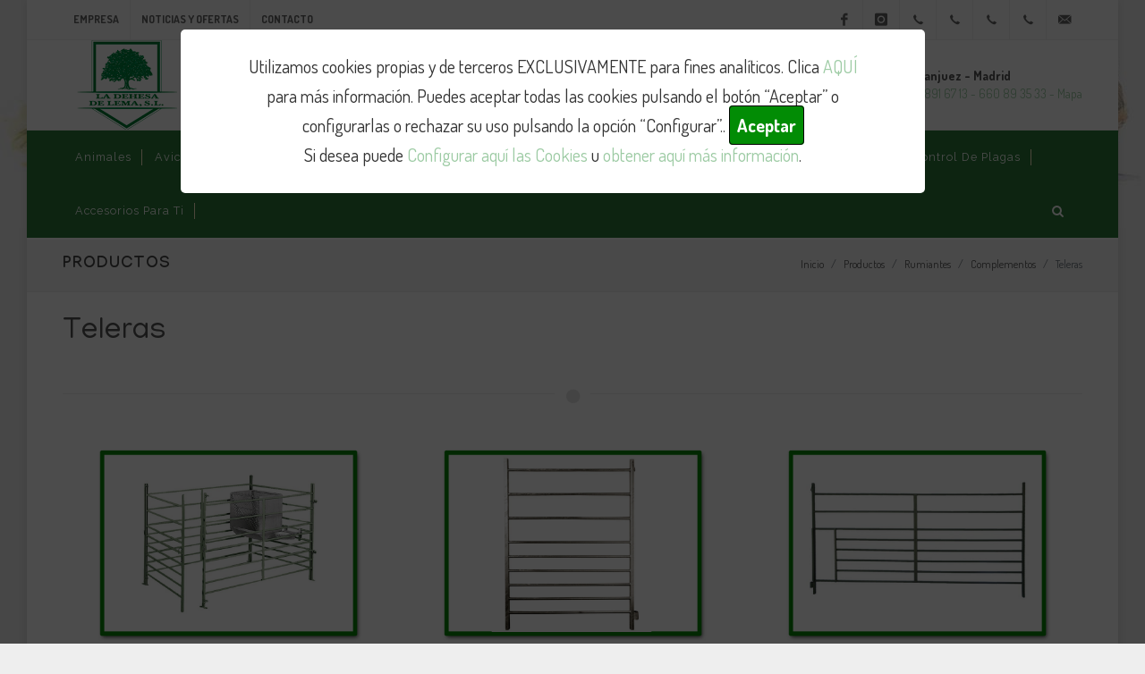

--- FILE ---
content_type: text/html; charset=utf-8
request_url: https://www.dehesadelema.es/parideras-4
body_size: 17884
content:
<!DOCTYPE html>
<!--
Proyecto: Pagina Web 
Nombre: Sitio Web 
Version: 4.4
Autor: Neosoft Sistemas
Sitio Web: http://www.neosoft.es
Contacto: informacion@neosoft.es
Google + : https://plus.google.com/+NeosoftEs/
-->


<html dir="ltr" lang="es">
<head>

    <meta http-equiv="content-type" content="text/html; charset=utf-8" />
    <meta name="author" content="Neosoft Sistemas SL" />

    <!-- Stylesheets
    ============================================= -->
    <link href="https://fonts.googleapis.com/css?family=Lato:300,400,400italic,600,700|Raleway:300,400,500,600,700|Crete+Round:400italic" rel="stylesheet" type="text/css" />
    <link href="https://fonts.googleapis.com/css?family=Abel|Courgette|East+Sea+Dokdo|Gaegu|Gamja+Flower|Marck+Script|Montserrat+Alternates|Nanum+Pen+Script|Poiret+One" rel="stylesheet">
    <link href="https://fonts.googleapis.com/css?family=Gaegu:300,400,700" rel="stylesheet">
    <link href="https://fonts.googleapis.com/css?family=Dosis:200,300,400,500,600,700,800" rel="stylesheet">
    <link href="https://fonts.googleapis.com/css?family=Manjari:100,400,700&display=swap" rel="stylesheet">


    <link rel="stylesheet" href="/Content/global/css/bootstrap.css" type="text/css" />
    <link rel="stylesheet" href="/Content/global/css/swiper.css" type="text/css" />


    <link href="/Content/css_generales?v=F0eRGjkqZRW1AzSeQAT7dQ9eGxJ7wHq7oduswQZwFn01" rel="stylesheet"/>



    

    <meta name="viewport" content="width=device-width, initial-scale=1" />
    <!--[if lt IE 9]>
        <script src="http://css3-mediaqueries-js.googlecode.com/svn/trunk/css3-mediaqueries.js"></script>
    <![endif]-->
    <!-- External JavaScripts
    ============================================= -->
    <script src="/Content/js_externals?v=H-Got9fWtFB2tcuQXh28sEP5ElBfw8mBcsKeHy7TVhs1"></script>



    <!-- Document Title
    ============================================= -->
    <title>Teleras</title>
    <meta content="" name="description">
    <meta content="" name="keywords">
    <meta content="Neosoft Sistemas" name="author">

    <meta property="og:site_name" content="Sitio web La Dehesa de Lema">
    <meta property="og:title" content="Teleras">
    <meta property="og:description" content="">
    <meta property="og:type" content="website">

        <meta property="og:image" content="https://www.dehesadelema.es/CMS/Ficheros/Imagenes/portada2(458).png"><!-- link to image for socio -->
            <meta property="og:image:width" content="2100">
            <meta property="og:image:height" content="1500">


    <meta property="og:url" content="https://www.dehesadelema.es/parideras-4" />

    <link rel="icon" type="image/x-icon" href="https://www.dehesadelema.es/Content/imagenes/favicon_dehesa.png" />



</head>
<!--stretched-->

<!--<body class=" no-transition " style="background-image:url('/Content/imagenes/fondos/fondo_ganCan.jpg')">-->
<body class=" no-transition fondos">
            <div id="barraaceptacion" style="display: block;">
                <div class="inner">
                    <span>Utilizamos cookies propias y de terceros EXCLUSIVAMENTE para fines analíticos. Clica <a onclick="" href="javascript:abrirCookies();" class=" enlace">AQUÍ</a> para más información. Puedes aceptar todas las cookies pulsando el botón “Aceptar” o configurarlas o rechazar su uso pulsando la opción “Configurar”..</span>



                    <a class="ok" onClick="PonerCookie();" href="javascript:void(0);" style="background-color:#028C05; color:#FFF; padding:8px; border-radius:4px; "><b>Aceptar</b></a>
                    <br />

                    Si desea puede <a onclick="abrirCookies();" class=" enlace" href="#">Configurar aquí las Cookies</a>  u <a class=" enlace" href="/politica-de-cookies" target="_blank">obtener aquí más información</a>.

                </div>
            </div>
            <style>
                #barraaceptacion {
                    height: 100% !important;
                }

                .inner {
                    width: 65%;
                    position: absolute;
                    top: 1%;
                    margin: 2% 15% 10% 15%;
                    font-size: 1.2em;
                    padding: 2% 5%;
                    border-radius: 5px;
                }
            </style>


    <!-- Document Wrapper
    ============================================= -->
    <div id="wrapper" class="clearfix">


        <!-- Top Bar
        ============================================= -->
        <div id="top-bar">

            <div class="container clearfix">

                <div class="col_half nobottommargin">

                    <!-- Top Links
                    ============================================= -->
                    <div class="top-links">
                        <ul>
                            <li><a href="/empresa">Empresa</a></li>
                            <li><a href="/actualidad">Noticias y Ofertas</a></li>
                            <li><a href="/contacto">Contacto</a></li>
                        </ul>
                    </div><!-- .top-links end -->

                </div>

                <div class="col_half fright col_last nobottommargin">

                    <!-- Top Social
                    ============================================= -->
                    <div id="top-social">
                        <ul>
                            <li><a href="https://www.facebook.com/DEHESALEMA/" class="si-facebook" target="_blank"><span class="ts-icon"><i class="icon-facebook"></i></span><span class="ts-text">Facebook</span></a></li>
                            <li><a href="https://www.instagram.com/ladehesadelema/" class="si-instagram" target="_blank"><span class="ts-icon"><i class="icon-instagram"></i></span><span class="ts-text">Instagram</span></a></li>
                            <li><a href="tel:+91 874 82 19" class="si-call"><span class="ts-icon"><i class="icon-call"></i></span><span class="ts-text">+91 874 82 19</span></a></li>
                            <li><a href="tel:+91 891 67 13" class="si-call"><span class="ts-icon"><i class="icon-call"></i></span><span class="ts-text">+91 891 67 13</span></a></li>
                            <li><a href="tel:+630 25 39 85" class="si-call"><span class="ts-icon"><i class="icon-call"></i></span><span class="ts-text">+630 25 39 85</span></a></li>
                            <li><a href="tel:+660 89 35 33" class="si-call"><span class="ts-icon"><i class="icon-call"></i></span><span class="ts-text">+660 89 35 33</span></a></li>
                            <li><a href="mailto:info@dehesadelema.es" class="si-email3"><span class="ts-icon"><i class="icon-email3"></i></span><span class="ts-text">info@dehesadelema.es</span></a></li>
                        </ul>
                    </div><!-- #top-social end -->

                </div>

            </div>

        </div><!-- #top-bar end -->


        <header id="header" class="sticky-style-2">

            <div class="container clearfix">

                <!-- Logo
                ============================================= -->
                <div id="logo">
                    <a href="/" class="standard-logo" data-dark-logo="/Content/imagenes/logo.png"><img src="/Content/imagenes/logo2.png" alt="La Dehesa de Lema"></a>
                    <a href="/" class="retina-logo" data-dark-logo="/Content/imagenes/logo.png"><img src="/Content/imagenes/logo2.png" alt="La Dehesa de Lema"></a>
                </div><!-- #logo end -->

                <ul class="header-extras">
                    <li>
                        <i class="i-plain icon-call nomargin"></i>
                        <div class="he-text">
                            Perales de Tajuña - Madrid
                            <span>
                                91 874 82 19 - 630 25 39 85 - <a href="https://goo.gl/maps/55vGBeHj4JgL5gVn9" target="_blank">Mapa</a>
                            </span>

                        </div>
                    </li>
                    <li>
                        <i class="i-plain icon-call nomargin"></i>
                        <div class="he-text">
                            Aranjuez - Madrid
                            <span>
                                91 891 67 13 - 660 89 35 33 - <a href="https://goo.gl/maps/6ietuJRHNuEWtoME8" target="_blank">Mapa</a>
                            </span>
                        </div>
                    </li>
                </ul>

            </div>

            <div id="header-wrap">

                <!-- Primary Navigation
                ============================================= -->
                <nav id="primary-menu" class="style-2">

                    <div class="container clearfix">



                        <ul class="myMenu"><li class=""><a class=""    href="https://www.dehesadelema.es/animales-vivos"><div>Animales <i class='icon-angle-down hidden'></i></div></a><ul><li class=""><a class=""    href="https://www.dehesadelema.es/alimentacion"><div>Aves de Granja <i class='icon-angle-down hidden'></i></div></a><ul class="hidden"><li><a  href="https://www.dehesadelema.es/gallinas"><div>GALLINAS PONEDORAS</div></a></li><li><a  href="https://www.dehesadelema.es/pollos-y-capones"><div>GALLINAS DE RAZA</div></a></li><li><a  href="https://www.dehesadelema.es/pollos-de-engorde"><div>POLLOS DE ENGORDE</div></a></li><li class=""><a class=""    href="https://www.dehesadelema.es/gallos"><div>GALLOS <i class='icon-angle-down hidden'></i></div></a><ul class="hidden"><li><a  href="https://www.dehesadelema.es/gallos-de-raza"><div>GALLOS DE RAZA</div></a></li><li><a  href="https://www.dehesadelema.es/gallos-de-corral--1"><div>GALLOS DE CORRAL </div></a></li></ul></li><li><a  href="https://www.dehesadelema.es/pavos"><div>PAVOS</div></a></li><li><a  href="https://www.dehesadelema.es/patos"><div>PATOS</div></a></li><li><a  href="https://www.dehesadelema.es/pollo-capon-"><div>POLLO CAPON </div></a></li></ul></li><li><a  href="https://www.dehesadelema.es/aves-de-adorno"><div>Aves de Adorno</div></a></li><li><a  href="https://www.dehesadelema.es/conejos"><div>Conejos</div></a></li><li><a  href="https://www.dehesadelema.es/otras-aves-2"><div>Otras aves </div></a></li></ul></li><li class=""><a class=""    href="https://www.dehesadelema.es/avicultura"><div>Avicultura <i class='icon-angle-down hidden'></i></div></a><ul><li class=""><a class=""    href="https://www.dehesadelema.es/gallinas-1"><div>Gallinas <i class='icon-angle-down hidden'></i></div></a><ul class="hidden"><li><a  href="https://www.dehesadelema.es/nueva-categoria-11"><div>Alimentación</div></a></li><li class=""><a class=""    href="https://www.dehesadelema.es/complementos-4"><div>Complementos <i class='icon-angle-down hidden'></i></div></a><ul class="hidden"><li><a  href="https://www.dehesadelema.es/bebederos-4"><div>Bebederos</div></a></li><li><a  href="https://www.dehesadelema.es/comederos-5"><div>Comederos</div></a></li><li><a  href="https://www.dehesadelema.es/jaulas-2"><div>Jaulas</div></a></li><li><a  href="https://www.dehesadelema.es/parideras"><div>Ponederos, nidos y transportines</div></a></li><li><a  href="https://www.dehesadelema.es/nueva-categoria-14"><div>Caseta Madera</div></a></li><li><a  href="https://www.dehesadelema.es/accesorios-13"><div>Accesorios</div></a></li></ul></li></ul></li><li class=""><a class=""    href="https://www.dehesadelema.es/pollos-y-pavos-1"><div>Pollos, Pavos y Patos <i class='icon-angle-down hidden'></i></div></a><ul class="hidden"><li><a  href="https://www.dehesadelema.es/alimentacion-6"><div>Alimentación</div></a></li><li class=""><a class=""    href="https://www.dehesadelema.es/complementos-5"><div>Complementos <i class='icon-angle-down hidden'></i></div></a><ul class="hidden"><li><a  href="https://www.dehesadelema.es/bebederos-5"><div>Bebederos</div></a></li><li><a  href="https://www.dehesadelema.es/comederos-6"><div>Comederos</div></a></li><li><a  href="https://www.dehesadelema.es/jaula"><div>Jaula, Casetas de madera y Transportines</div></a></li><li><a  href="https://www.dehesadelema.es/parideras-1"><div>Incubadoras y Accesorios</div></a></li></ul></li></ul></li><li class=""><a class=""    href="https://www.dehesadelema.es/perdices-faisanes-y-codornices-1"><div>Perdices, Faisanes y Codornices <i class='icon-angle-down hidden'></i></div></a><ul class="hidden"><li><a  href="https://www.dehesadelema.es/alimentacion-7"><div>Alimentación</div></a></li><li class=""><a class=""    href="https://www.dehesadelema.es/complementos-6"><div>Complementos <i class='icon-angle-down hidden'></i></div></a><ul class="hidden"><li><a  href="https://www.dehesadelema.es/bebederos-6"><div>Bebederos</div></a></li><li><a  href="https://www.dehesadelema.es/comederos-7"><div>Comederos</div></a></li><li><a  href="https://www.dehesadelema.es/jaula-1"><div>Jaulas</div></a></li><li><a  href="https://www.dehesadelema.es/accesorios-12"><div>Accesorios</div></a></li></ul></li></ul></li><li class=""><a class=""    href="https://www.dehesadelema.es/palomas-1"><div>Palomas <i class='icon-angle-down hidden'></i></div></a><ul class="hidden"><li><a  href="https://www.dehesadelema.es/aliemtacion"><div>Alimentación</div></a></li><li class=""><a class=""    href="https://www.dehesadelema.es/complementos-7"><div>Complementos <i class='icon-angle-down hidden'></i></div></a><ul class="hidden"><li><a  href="https://www.dehesadelema.es/bebederos-7"><div>Bebederos</div></a></li><li><a  href="https://www.dehesadelema.es/comederos-8"><div>Comederos</div></a></li><li class=""><a class=""    href="https://www.dehesadelema.es/jaula-2"><div>Jaula-transportines <i class='icon-angle-down hidden'></i></div></a><ul class="hidden"><li><a  href="https://www.dehesadelema.es/repuestos--"><div>Repuestos  </div></a></li><li><a  href="https://www.dehesadelema.es/jaulas-transportines"><div>Jaulas-transportines</div></a></li></ul></li><li><a  href="https://www.dehesadelema.es/parideras-3"><div>Nidos</div></a></li><li><a  href="https://www.dehesadelema.es/varios"><div>Varios</div></a></li></ul></li></ul></li><li><a  href="https://www.dehesadelema.es/fitosanitarios-3"><div>Fitosanitarios</div></a></li><li><a  href="https://www.dehesadelema.es/ofertas"><div>Ofertas</div></a></li><li><a  href="https://www.dehesadelema.es/novedades"><div>NOVEDADES</div></a></li></ul></li><li class=""><a class=""    href="https://www.dehesadelema.es/cunicultura"><div>Cunicultura <i class='icon-angle-down hidden'></i></div></a><ul><li class=""><a class=""    href="https://www.dehesadelema.es/forrajes"><div>Forrajes y Camas <i class='icon-angle-down hidden'></i></div></a></li><li class=""><a class=""    href="https://www.dehesadelema.es/complementos"><div>Complementos <i class='icon-angle-down hidden'></i></div></a><ul class="hidden"><li class=""><a class=""    href="https://www.dehesadelema.es/bebederos"><div>Bebederos <i class='icon-angle-down hidden'></i></div></a><ul class="hidden"><li><a  href="https://www.dehesadelema.es/bebederos-1"><div>Bebederos </div></a></li><li><a  href="https://www.dehesadelema.es/recambios-2"><div>Recambios Y Accesorios</div></a></li></ul></li><li><a  href="https://www.dehesadelema.es/comederos"><div>Comederos</div></a></li><li class=""><a class=""    href="https://www.dehesadelema.es/jaulas"><div>Jaulas <i class='icon-angle-down hidden'></i></div></a><ul class="hidden"><li><a  href="https://www.dehesadelema.es/nueva-categoria-4"><div>Jaulas</div></a></li><li><a  href="https://www.dehesadelema.es/casas-de-madera"><div>Casetas de Madera</div></a></li><li><a  href="https://www.dehesadelema.es/nidos-y-complemantos"><div>Nidos y Complementos</div></a></li></ul></li></ul></li><li><a  href="https://www.dehesadelema.es/alimentacion-1"><div>Alimentación</div></a></li><li><a  href="https://www.dehesadelema.es/accesorios-1"><div>Accesorios</div></a></li><li><a  href="https://www.dehesadelema.es/fitosanitarios--1"><div>Fitosanitarios </div></a></li><li><a  href="https://www.dehesadelema.es/ofertas-2"><div>Ofertas</div></a></li></ul></li><li class=""><a class=""    href="https://www.dehesadelema.es/equinos"><div>Equinos <i class='icon-angle-down hidden'></i></div></a><ul><li class=""><a class=""    href="https://www.dehesadelema.es/complementos-3"><div>Complementos <i class='icon-angle-down hidden'></i></div></a><ul class="hidden"><li class=""><a class=""    href="https://www.dehesadelema.es/para-el-caballo-1"><div>Para el caballo <i class='icon-angle-down hidden'></i></div></a><ul class="hidden"><li><a  href="https://www.dehesadelema.es/sillas"><div>Sillas y Zaleas</div></a></li><li><a  href="https://www.dehesadelema.es/fundas"><div>Fundas</div></a></li><li><a  href="https://www.dehesadelema.es/nueva-categoria-22"><div>Estribos y acciones de estribo</div></a></li><li><a  href="https://www.dehesadelema.es/cincha"><div>Cincha y accesorios de cinchas</div></a></li><li><a  href="https://www.dehesadelema.es/baticolas"><div>Baticolas</div></a></li><li><a  href="https://www.dehesadelema.es/sudaderos"><div>Sudaderos, salvacruces y gruperas</div></a></li><li><a  href="https://www.dehesadelema.es/pechopetral"><div>Pechopetrales, gamarras y tijerillas</div></a></li><li><a  href="https://www.dehesadelema.es/mantas-estrimeras"><div>Mantas Estriberas</div></a></li><li><a  href="https://www.dehesadelema.es/cabezada"><div>Cabezadas y riendas</div></a></li><li><a  href="https://www.dehesadelema.es/riendas"><div>Serretas, bocados y filetes.</div></a></li><li><a  href="https://www.dehesadelema.es/mosqueros-y-orejeras"><div>Mosqueros, Frontaleras y Orejeras</div></a></li><li><a  href="https://www.dehesadelema.es/ramales-mantas-y-bozales"><div>Ramales, mantas y bozales</div></a></li><li><a  href="https://www.dehesadelema.es/protectores-cubrecolas-y-campanas"><div>Protectores, Vendas, Cubrecolas, Campanas y Gel de Tendones</div></a></li></ul></li><li class=""><a class=""    href="https://www.dehesadelema.es/para-el-jinete"><div>Para el jinete <i class='icon-angle-down hidden'></i></div></a><ul class="hidden"><li><a  href="https://www.dehesadelema.es/calzado-polainas-y-calcetines"><div>Calzado, polainas y calcetines</div></a></li><li><a  href="https://www.dehesadelema.es/pantalones-zahoeras-y-chaparreras"><div>Textil</div></a></li><li><a  href="https://www.dehesadelema.es/cinturones-rodilleras-y-otros-protectores-para--piernas"><div>Fajas, rodilleras y otros protectores para  piernas</div></a></li><li><a  href="https://www.dehesadelema.es/cascos-gorros-y-otros-accesorios-para-la-cabeza"><div>Cascos y otros accesorios </div></a></li><li><a  href="https://www.dehesadelema.es/fustas-y-otros-accesorios"><div>Fustas y otros accesorios</div></a></li><li><a  href="https://www.dehesadelema.es/sombreros-y-gorras"><div>Sombreros y Gorras</div></a></li><li><a  href="https://www.dehesadelema.es/guantes-"><div>Guantes</div></a></li><li><a  href="https://www.dehesadelema.es/repelentes"><div>Repelentes</div></a></li></ul></li><li class=""><a class=""    href="https://www.dehesadelema.es/cosmetica-y-cuidado"><div>Cosmetica y cuidado <i class='icon-angle-down hidden'></i></div></a><ul class="hidden"><li><a  href="https://www.dehesadelema.es/cepillos-almohaza-bruza-y-secadores"><div>Cepillos, Almohazas, Bruzas y Secadores</div></a></li><li><a  href="https://www.dehesadelema.es/tijeras-y-esquiladoras"><div>Tijeras y Esquiladoras</div></a></li><li><a  href="https://www.dehesadelema.es/champu-y-repelentes"><div>Champú, Repelentes y Abrillantador</div></a></li><li><a  href="https://www.dehesadelema.es/nueva-categoria-28"><div>Cuidado de los Cascos</div></a></li><li><a  href="https://www.dehesadelema.es/brazo-ducha"><div>Brazo Ducha</div></a></li><li><a  href="https://www.dehesadelema.es/procuctos-para-el-cuidado-del-cuero"><div>Productos para el cuidado del Cuero</div></a></li></ul></li><li class=""><a class=""    href="https://www.dehesadelema.es/cuadra-y-guadrarnes"><div>Cuadra y guadarnes <i class='icon-angle-down hidden'></i></div></a><ul class="hidden"><li><a  href="https://www.dehesadelema.es/bebederos-2"><div>Bebederos</div></a></li><li class=""><a class=""    href="https://www.dehesadelema.es/comederos-3"><div>Comederos <i class='icon-angle-down hidden'></i></div></a><ul class="hidden"><li><a  href="https://www.dehesadelema.es/comederos-13"><div>Comederos</div></a></li><li><a  href="https://www.dehesadelema.es/accesorios-7"><div>Accesorios</div></a></li></ul></li><li><a  href="https://www.dehesadelema.es/nueva-categoria-6"><div>Articulos de limpieza y desinfección</div></a></li><li><a  href="https://www.dehesadelema.es/carretillas-y-baul"><div>Carretillas y Baúl</div></a></li><li><a  href="https://www.dehesadelema.es/montureros-percha-y-caballete"><div>Montureros, Percha y Caballete</div></a></li><li><a  href="https://www.dehesadelema.es/guadarnes"><div>Armarios</div></a></li><li><a  href="https://www.dehesadelema.es/argollas"><div>Argollas</div></a></li></ul></li><li class=""><a class=""    href="https://www.dehesadelema.es/herraje"><div>Herraje <i class='icon-angle-down hidden'></i></div></a><ul class="hidden"><li><a  href="https://www.dehesadelema.es/herraduras"><div>Herraduras</div></a></li><li><a  href="https://www.dehesadelema.es/clavos"><div>Clavos</div></a></li><li><a  href="https://www.dehesadelema.es/tenazas-y-martillos"><div>Tenazas y Martillos</div></a></li><li><a  href="https://www.dehesadelema.es/escofina-y-legras"><div>Escofina y Legras</div></a></li><li><a  href="https://www.dehesadelema.es/mandiles-de-herrador-y-fajas"><div>Mandiles de Herrador y Fajas</div></a></li></ul></li></ul></li><li><a  href="https://www.dehesadelema.es/alimentacion-4"><div>Alimentación</div></a></li><li class=""><a class=""    href="https://www.dehesadelema.es/patores-electricos-1"><div>Pastores eléctricos <i class='icon-angle-down hidden'></i></div></a><ul class="hidden"><li><a  href="https://www.dehesadelema.es/pastores-electricos-a-9-v"><div>Pastores eléctricos a 9 V</div></a></li><li><a  href="https://www.dehesadelema.es/pastores-electricos-a-"><div>Pastores eléctricos a 12 V</div></a></li><li><a  href="https://www.dehesadelema.es/pastores-electricos-solares"><div>Pastores eléctricos Solares</div></a></li><li><a  href="https://www.dehesadelema.es/pastores-electricos-220-v"><div>Pastores eléctricos 220 V</div></a></li><li class=""><a class=""    href="https://www.dehesadelema.es/accesorios-6"><div>Accesorios <i class='icon-angle-down hidden'></i></div></a><ul class="hidden"><li><a  href="https://www.dehesadelema.es/accesorios-para-pastores"><div>Accesorios para pastores</div></a></li><li><a  href="https://www.dehesadelema.es/aisladores"><div>Aisladores</div></a></li><li><a  href="https://www.dehesadelema.es/conductores"><div>Conductores</div></a></li><li><a  href="https://www.dehesadelema.es/postes"><div>Postes</div></a></li><li><a  href="https://www.dehesadelema.es/accesorios-cercados"><div>Accesorios Cercados</div></a></li></ul></li></ul></li><li><a  href="https://www.dehesadelema.es/ofertas-"><div>Ofertas </div></a></li></ul></li><li class=""><a class=""    href="https://www.dehesadelema.es/rumiantes"><div>Rumiantes <i class='icon-angle-down hidden'></i></div></a><ul><li class=""><a class=""    href="https://www.dehesadelema.es/complementos-2"><div>Complementos <i class='icon-angle-down hidden'></i></div></a><ul class="hidden"><li><a  href="https://www.dehesadelema.es/bebederos-8"><div>Bebederos</div></a></li><li><a  href="https://www.dehesadelema.es/comederos-9"><div>Comederos</div></a></li><li><a  href="https://www.dehesadelema.es/parideras-4"><div>Teleras</div></a></li><li><a  href="https://www.dehesadelema.es/forrajera"><div>Forrajeras</div></a></li><li><a  href="https://www.dehesadelema.es/nueva-categoria-19"><div>Biberones y Accesorios</div></a></li><li><a  href="https://www.dehesadelema.es/crotales-y-maquina"><div>Crotales y Maquina</div></a></li><li><a  href="https://www.dehesadelema.es/control-y-manejo-de-ganado-picas"><div>Control y manejo de ganado (picas)</div></a></li></ul></li><li class=""><a class=""    href="https://www.dehesadelema.es/alimentacion-2"><div>Alimentación <i class='icon-angle-down hidden'></i></div></a><ul class="hidden"><li><a  href="https://www.dehesadelema.es/ovino"><div>Ovino</div></a></li><li><a  href="https://www.dehesadelema.es/bovino"><div>Bovino</div></a></li></ul></li></ul></li><li class=""><a class=""    href="https://www.dehesadelema.es/porcinos"><div>Porcinos <i class='icon-angle-down hidden'></i></div></a><ul><li><a  href="https://www.dehesadelema.es/alimentacion-3"><div>Alimentación</div></a></li><li class=""><a class=""    href="https://www.dehesadelema.es/complemento"><div>Complementos <i class='icon-angle-down hidden'></i></div></a><ul class="hidden"><li><a  href="https://www.dehesadelema.es/bebederos-9"><div>Bebederos</div></a></li><li><a  href="https://www.dehesadelema.es/comederos-10"><div>Comederos</div></a></li></ul></li><li><a  href="https://www.dehesadelema.es/ofertas-1"><div>Ofertas</div></a></li></ul></li><li class=""><a class=""    href="https://www.dehesadelema.es/animales-de-compania"><div>Mascotas <i class='icon-angle-down hidden'></i></div></a><ul><li class=""><a class=""    href="https://www.dehesadelema.es/perros-"><div>Perros <i class='icon-angle-down hidden'></i></div></a><ul class="hidden"><li class=""><a class=""    href="https://www.dehesadelema.es/alimentacion-10"><div>Alimentación  <i class='icon-angle-down hidden'></i></div></a><ul class="hidden"><li class=""><a class=""    href="https://www.dehesadelema.es/affinity"><div>Affinity <i class='icon-angle-down hidden'></i></div></a><ul class="hidden"><li class=""><a class=""    href="https://www.dehesadelema.es/advance"><div>ADVANCE <i class='icon-angle-down hidden'></i></div></a><ul class="hidden"><li><a  href="https://www.dehesadelema.es/advance-veterinary"><div>ADVANCE VETERINARY</div></a></li><li class=""><a class=""    href="https://www.dehesadelema.es/advance-"><div>ADVANCE  <i class='icon-angle-down hidden'></i></div></a><ul class="hidden"><li><a  href="https://www.dehesadelema.es/advance-mini"><div>ADVANCE MINI</div></a></li><li><a  href="https://www.dehesadelema.es/advance-medium"><div>ADVANCE MEDIUM</div></a></li></ul></li></ul></li><li><a  href="https://www.dehesadelema.es/libra"><div>LIBRA</div></a></li><li class=""><a class=""    href="https://www.dehesadelema.es/natures-variety"><div>NATURES VARIETY <i class='icon-angle-down hidden'></i></div></a><ul class="hidden"><li><a  href="https://www.dehesadelema.es/selected"><div>NVD NO GRAIN SELECTED</div></a></li><li><a  href="https://www.dehesadelema.es/original"><div>NVD NO GRAIN ORIGINAL </div></a></li><li><a  href="https://www.dehesadelema.es/nvd-original-"><div>NVD ORIGINAL </div></a></li><li><a  href="https://www.dehesadelema.es/sobres-pate--1"><div>SOBRES PATE </div></a></li></ul></li><li class=""><a class=""    href="https://www.dehesadelema.es/brekkies"><div>BREKKIES <i class='icon-angle-down hidden'></i></div></a><ul class="hidden"><li><a  href="https://www.dehesadelema.es/esenciales"><div>ESENCIALES</div></a></li></ul></li></ul></li><li><a  href="https://www.dehesadelema.es/energydog"><div>Energydog</div></a></li><li><a  href="https://www.dehesadelema.es/hummerdog"><div>Hummerdog</div></a></li><li><a  href="https://www.dehesadelema.es/gan-canin"><div>Gan Canin</div></a></li><li><a  href="https://www.dehesadelema.es/banters"><div>Banters</div></a></li></ul></li><li class=""><a class=""    href="https://www.dehesadelema.es/complementos-8"><div>Complementos <i class='icon-angle-down hidden'></i></div></a><ul class="hidden"><li><a  href="https://www.dehesadelema.es/bebederos-10"><div>Bebederos</div></a></li><li><a  href="https://www.dehesadelema.es/comederos-11"><div>Comederos</div></a></li><li><a  href="https://www.dehesadelema.es/camas"><div>Casetas, Camas y Paridera</div></a></li><li><a  href="https://www.dehesadelema.es/jaula-y-boxes"><div>Jaula y Boxes</div></a></li><li class=""><a class=""    href="https://www.dehesadelema.es/accesorios-de-paseo"><div>Accesorios  <i class='icon-angle-down hidden'></i></div></a><ul class="hidden"><li><a  href="https://www.dehesadelema.es/collares-y-arneses"><div>Collares y Arneses</div></a></li><li><a  href="https://www.dehesadelema.es/correas-y-cinturones"><div>Correas y cinturones</div></a></li><li><a  href="https://www.dehesadelema.es/juguetes"><div>Juguetes</div></a></li><li><a  href="https://www.dehesadelema.es/accesorios-varios"><div>Accesorios Varios</div></a></li><li><a  href="https://www.dehesadelema.es/bozales"><div>Bozales</div></a></li><li><a  href="https://www.dehesadelema.es/transportines"><div>Transportines</div></a></li><li><a  href="https://www.dehesadelema.es/cepillos-y-peines"><div>Cepillos-Peines-Cortauñas</div></a></li><li><a  href="https://www.dehesadelema.es/ropa"><div>Ropa</div></a></li></ul></li><li><a  href="https://www.dehesadelema.es/productos-bano"><div>Productos Baño</div></a></li></ul></li><li><a  href="https://www.dehesadelema.es/fitosanitarios-4"><div>Fitosanitarios</div></a></li><li><a  href="https://www.dehesadelema.es/snack"><div>Snack</div></a></li></ul></li><li class=""><a class=""    href="https://www.dehesadelema.es/gatos"><div>Gatos <i class='icon-angle-down hidden'></i></div></a><ul class="hidden"><li class=""><a class=""    href="https://www.dehesadelema.es/alimentacion-11"><div>Alimentación <i class='icon-angle-down hidden'></i></div></a><ul class="hidden"><li><a  href="https://www.dehesadelema.es/gan-canin-1"><div>Gan Canin</div></a></li><li><a  href="https://www.dehesadelema.es/energy-cat-"><div>Energy Cat </div></a></li><li class=""><a class=""    href="https://www.dehesadelema.es/affinity-1"><div>Affinity <i class='icon-angle-down hidden'></i></div></a><ul class="hidden"><li><a  href="https://www.dehesadelema.es/advance--1"><div>Advance </div></a></li><li><a  href="https://www.dehesadelema.es/libra-1"><div>Libra</div></a></li><li class=""><a class=""    href="https://www.dehesadelema.es/natures-variety-1"><div>Natures Variety <i class='icon-angle-down hidden'></i></div></a><ul class="hidden"><li><a  href="https://www.dehesadelema.es/select"><div>Select</div></a></li><li><a  href="https://www.dehesadelema.es/original-1"><div>Original</div></a></li><li><a  href="https://www.dehesadelema.es/original-no-grain"><div>Original No Grain</div></a></li><li><a  href="https://www.dehesadelema.es/sobres-pate-"><div>Sobres pate </div></a></li></ul></li><li><a  href="https://www.dehesadelema.es/brekkies-"><div>Brekkies </div></a></li></ul></li></ul></li><li class=""><a class=""    href="https://www.dehesadelema.es/complementos-9"><div>Complementos <i class='icon-angle-down hidden'></i></div></a><ul class="hidden"><li><a  href="https://www.dehesadelema.es/bebederos-11"><div>Bebederos</div></a></li><li><a  href="https://www.dehesadelema.es/comederos-12"><div>Comederos</div></a></li><li><a  href="https://www.dehesadelema.es/casetas-y-camas"><div>Camas y Rascadores</div></a></li><li><a  href="https://www.dehesadelema.es/jaulas-3"><div>Trasportines</div></a></li><li class=""><a class=""    href="https://www.dehesadelema.es/accesorios-4"><div>Accesorios <i class='icon-angle-down hidden'></i></div></a><ul class="hidden"><li><a  href="https://www.dehesadelema.es/collares-1"><div>Collares</div></a></li><li><a  href="https://www.dehesadelema.es/productos-de-bano"><div>Productos de Baño</div></a></li><li><a  href="https://www.dehesadelema.es/higiene"><div>Higiene</div></a></li><li><a  href="https://www.dehesadelema.es/bandejas-y-casetas-higienicas"><div>Bandejas y Casetas Higiénicas</div></a></li><li><a  href="https://www.dehesadelema.es/jugetes"><div>Juguetes</div></a></li><li><a  href="https://www.dehesadelema.es/accesorios-varios-1"><div>Accesorios Varios</div></a></li></ul></li></ul></li><li><a  href="https://www.dehesadelema.es/fitosanitarios-5"><div>Fitosanitarios</div></a></li></ul></li><li class=""><a class=""    href="https://www.dehesadelema.es/pajaros-"><div>Pajaros <i class='icon-angle-down hidden'></i></div></a><ul class="hidden"><li class=""><a class=""    href="https://www.dehesadelema.es/alimentacion-12"><div>Alimentación <i class='icon-angle-down hidden'></i></div></a><ul class="hidden"><li><a  href="https://www.dehesadelema.es/pasta-de-cria-"><div>Pasta de Cria </div></a></li><li><a  href="https://www.dehesadelema.es/nueva-categoria-49"><div>Mixturas y semillas </div></a></li><li><a  href="https://www.dehesadelema.es/snacks"><div>Snacks</div></a></li></ul></li><li><a  href="https://www.dehesadelema.es/jaulas-4"><div>Jaulas</div></a></li><li><a  href="https://www.dehesadelema.es/bebederos-13"><div>Bebederos</div></a></li><li><a  href="https://www.dehesadelema.es/comederos-14"><div>Comederos y bizcocheras </div></a></li></ul></li><li class=""><a class=""    href="https://www.dehesadelema.es/tortugas"><div>Tortugas <i class='icon-angle-down hidden'></i></div></a><ul class="hidden"><li><a  href="https://www.dehesadelema.es/alimentacion-13"><div>Alimentación</div></a></li></ul></li><li class=""><a class=""    href="https://www.dehesadelema.es/peces"><div>Peces <i class='icon-angle-down hidden'></i></div></a><ul class="hidden"><li><a  href="https://www.dehesadelema.es/alimentacion-14"><div>Alimentación</div></a></li></ul></li><li class=""><a class=""    href="https://www.dehesadelema.es/hamsters"><div>Roedores <i class='icon-angle-down hidden'></i></div></a><ul class="hidden"><li class=""><a class=""    href="https://www.dehesadelema.es/conejos-"><div>Conejos - Cobayas  <i class='icon-angle-down hidden'></i></div></a><ul class="hidden"><li><a  href="https://www.dehesadelema.es/alimentacion--2"><div>Alimentación - snacks</div></a></li><li><a  href="https://www.dehesadelema.es/jaulas-y-accesorios"><div>Jaulas y accesorios</div></a></li></ul></li><li class=""><a class=""    href="https://www.dehesadelema.es/chinchilla"><div>Chinchilla <i class='icon-angle-down hidden'></i></div></a><ul class="hidden"><li><a  href="https://www.dehesadelema.es/alimentacion-15"><div>Alimentación</div></a></li><li><a  href="https://www.dehesadelema.es/accesorios-9"><div>Accesorios</div></a></li></ul></li><li class=""><a class=""    href="https://www.dehesadelema.es/hurones-"><div>Hurones  <i class='icon-angle-down hidden'></i></div></a><ul class="hidden"><li><a  href="https://www.dehesadelema.es/alimentacion-16"><div>Alimentación</div></a></li><li><a  href="https://www.dehesadelema.es/accesorios-10"><div>Accesorios</div></a></li></ul></li><li class=""><a class=""    href="https://www.dehesadelema.es/hamsters-"><div>Hamsters  <i class='icon-angle-down hidden'></i></div></a><ul class="hidden"><li><a  href="https://www.dehesadelema.es/alimentacion-17"><div>Alimentación</div></a></li><li><a  href="https://www.dehesadelema.es/accesorios-11"><div>Accesorios</div></a></li></ul></li><li><a  href="https://www.dehesadelema.es/nueva-categoria-43"><div>Higiene</div></a></li></ul></li><li><a  href="https://www.dehesadelema.es/ofertas-4"><div>Ofertas</div></a></li></ul></li><li class=""><a class=""    href="https://www.dehesadelema.es/mixturas-semillas-y-cereales"><div>Cereales  <i class='icon-angle-down hidden'></i></div></a><ul><li><a  href="https://www.dehesadelema.es/forrajes-2"><div>Forrajes</div></a></li><li><a  href="https://www.dehesadelema.es/alimento"><div>Cereales</div></a></li></ul></li><li class=""><a class=""    href="https://www.dehesadelema.es/piscinas"><div>Piscinas <i class='icon-angle-down hidden'></i></div></a><ul><li><a  href="https://www.dehesadelema.es/accesorios-"><div>Accesorios </div></a></li><li><a  href="https://www.dehesadelema.es/especial-clorador-salino"><div>Especial clorador salino</div></a></li><li><a  href="https://www.dehesadelema.es/arenas-y-cristales-"><div>Arenas y cristales </div></a></li><li><a  href="https://www.dehesadelema.es/desinfectantes-"><div>Desinfectantes </div></a></li><li><a  href="https://www.dehesadelema.es/reguladores"><div>Reguladores</div></a></li><li><a  href="https://www.dehesadelema.es/floculantes"><div>Floculantes</div></a></li></ul></li><li class=""><a class=""    href="https://www.dehesadelema.es/semillas-huerta"><div>Huerto <i class='icon-angle-down hidden'></i></div></a><ul><li><a  href="https://www.dehesadelema.es/semillas-"><div>Semillas </div></a></li><li><a  href="https://www.dehesadelema.es/sustratos"><div>Sustratos</div></a></li><li class=""><a class=""    href="https://www.dehesadelema.es/abonos"><div>Abonos <i class='icon-angle-down hidden'></i></div></a><ul class="hidden"><li><a  href="https://www.dehesadelema.es/granulado"><div>Granulado</div></a></li><li><a  href="https://www.dehesadelema.es/liquido"><div>Liquido</div></a></li></ul></li><li class=""><a class=""    href="https://www.dehesadelema.es/fitosanitarios-"><div>Fitosanitarios  <i class='icon-angle-down hidden'></i></div></a><ul class="hidden"><li><a  href="https://www.dehesadelema.es/insecticidas"><div>Insecticidas</div></a></li><li><a  href="https://www.dehesadelema.es/fungicidas"><div>Fungicidas</div></a></li><li><a  href="https://www.dehesadelema.es/herbicidas"><div>Herbicidas</div></a></li></ul></li><li><a  href="https://www.dehesadelema.es/setas-de-cultivo"><div>Setas de Cultivo</div></a></li><li><a  href="https://www.dehesadelema.es/accesorios-14"><div>Accesorios</div></a></li></ul></li><li class=""><a class=""    href="https://www.dehesadelema.es/accesorios-para-la-caza"><div> Caza <i class='icon-angle-down hidden'></i></div></a><ul><li><a  href="https://www.dehesadelema.es/morrales"><div>Zurrones</div></a></li><li><a  href="https://www.dehesadelema.es/portacazas"><div>Portacazas</div></a></li><li><a  href="https://www.dehesadelema.es/nueva-categoria-31"><div>Cananas</div></a></li><li><a  href="https://www.dehesadelema.es/nueva-categoria-32"><div>Bolsa de Transporte</div></a></li><li><a  href="https://www.dehesadelema.es/nueva-categoria-33"><div>Fundas </div></a></li><li><a  href="https://www.dehesadelema.es/puestos"><div>Puestos</div></a></li><li><a  href="https://www.dehesadelema.es/sillas-1"><div>Sillas</div></a></li><li><a  href="https://www.dehesadelema.es/traillas-y-sueltas"><div>Traillas, Sueltas y Ramales</div></a></li><li><a  href="https://www.dehesadelema.es/collares"><div>Accesorios</div></a></li><li><a  href="https://www.dehesadelema.es/ofertas-5"><div>Ofertas</div></a></li></ul></li><li class=""><a class=""    href="https://www.dehesadelema.es/control-de-plagas"><div>Control de Plagas <i class='icon-angle-down hidden'></i></div></a><ul><li><a  href="https://www.dehesadelema.es/ratoneras"><div>Ratoneras</div></a></li><li><a  href="https://www.dehesadelema.es/jaula-captura-conejos"><div>Trampas Conejos</div></a></li><li><a  href="https://www.dehesadelema.es/cesto-gatos-plegable"><div>Trampas Gatos </div></a></li><li><a  href="https://www.dehesadelema.es/jaula-captura-palomas"><div>Trampas Palomas y Urracas</div></a></li><li><a  href="https://www.dehesadelema.es/exterminadores-de-insectos"><div>Exterminadores de Insectos</div></a></li><li><a  href="https://www.dehesadelema.es/jaula-ratas"><div>Trampas Ratas</div></a></li></ul></li><li class=""><a class=""    href="https://www.dehesadelema.es/articulos-de-cuero"><div>Accesorios para ti <i class='icon-angle-down hidden'></i></div></a><ul><li><a  href="https://www.dehesadelema.es/articulos-de-cuero-1"><div>Artículos de cuero</div></a></li><li><a  href="https://www.dehesadelema.es/aceite-de-oliva"><div>Aceite de Oliva</div></a></li></ul></li></ul>

                        <!-- Top Search
                        ============================================= -->
                        <div id="top-search" style="padding-right:20px; margin-top: -40px !important">
                            <a href="#" id="top-search-trigger"><i class="icon-search3"></i><i class="icon-line-cross"></i></a>
                            <form action="/buscador" method="get">
                                <input type="hidden" value="true" name="busqueda" id="busqueda" for="texto" />
                                <input type="text" name="texto" id="texto" class="form-control" value="" placeholder="Inserte texto de búsqueda..">
                                <input type="submit" class="hidden" value="Buscar" />
                            </form>
                        </div><!-- #top-search end -->

                    </div>

                </nav><!-- #primary-menu end -->
                <div id="primary-menu-trigger"><i class="icon-reorder"></i></div>
            </div>

        </header><!-- #header end -->
        <!-- Content
        ============================================= -->












        
        




<!-- Page Title
============================================= -->
<section class="page-title-mini" id="page-title">

    <div class="container clearfix">
        <h1>Productos</h1>
        <span>Productos</span>
            <ol class="breadcrumb">
                <li class="breadcrumb-item"><a href="/">Inicio</a></li>
                <li class="breadcrumb-item"><a href="productos">Productos</a></li>
                <li class="breadcrumb-item"><a href="rumiantes">Rumiantes</a></li>
                <li class="breadcrumb-item"><a href="complementos-2">Complementos</a></li>
                <li class="breadcrumb-item active">Teleras</li>
    </ol>




    </div>

</section><!-- #page-title end -->

<!-- Page Sub Menu
============================================= -->
<div id="page-menu" class="hidden">

    <div id="page-menu-wrap">

        <div class="container clearfix">

            <div class="menu-title"></div>

            <nav>
                <ul class="myMenu"><li class=""><a class=""    href="https://www.dehesadelema.es/animales-vivos"><div>Animales <i class='icon-angle-down hidden'></i></div></a><ul><li class=""><a class=""    href="https://www.dehesadelema.es/alimentacion"><div>Aves de Granja <i class='icon-angle-down hidden'></i></div></a><ul class="hidden"><li><a  href="https://www.dehesadelema.es/gallinas"><div>GALLINAS PONEDORAS</div></a></li><li><a  href="https://www.dehesadelema.es/pollos-y-capones"><div>GALLINAS DE RAZA</div></a></li><li><a  href="https://www.dehesadelema.es/pollos-de-engorde"><div>POLLOS DE ENGORDE</div></a></li><li class=""><a class=""    href="https://www.dehesadelema.es/gallos"><div>GALLOS <i class='icon-angle-down hidden'></i></div></a><ul class="hidden"><li><a  href="https://www.dehesadelema.es/gallos-de-raza"><div>GALLOS DE RAZA</div></a></li><li><a  href="https://www.dehesadelema.es/gallos-de-corral--1"><div>GALLOS DE CORRAL </div></a></li></ul></li><li><a  href="https://www.dehesadelema.es/pavos"><div>PAVOS</div></a></li><li><a  href="https://www.dehesadelema.es/patos"><div>PATOS</div></a></li><li><a  href="https://www.dehesadelema.es/pollo-capon-"><div>POLLO CAPON </div></a></li></ul></li><li><a  href="https://www.dehesadelema.es/aves-de-adorno"><div>Aves de Adorno</div></a></li><li><a  href="https://www.dehesadelema.es/conejos"><div>Conejos</div></a></li><li><a  href="https://www.dehesadelema.es/otras-aves-2"><div>Otras aves </div></a></li></ul></li><li class=""><a class=""    href="https://www.dehesadelema.es/avicultura"><div>Avicultura <i class='icon-angle-down hidden'></i></div></a><ul><li class=""><a class=""    href="https://www.dehesadelema.es/gallinas-1"><div>Gallinas <i class='icon-angle-down hidden'></i></div></a><ul class="hidden"><li><a  href="https://www.dehesadelema.es/nueva-categoria-11"><div>Alimentación</div></a></li><li class=""><a class=""    href="https://www.dehesadelema.es/complementos-4"><div>Complementos <i class='icon-angle-down hidden'></i></div></a><ul class="hidden"><li><a  href="https://www.dehesadelema.es/bebederos-4"><div>Bebederos</div></a></li><li><a  href="https://www.dehesadelema.es/comederos-5"><div>Comederos</div></a></li><li><a  href="https://www.dehesadelema.es/jaulas-2"><div>Jaulas</div></a></li><li><a  href="https://www.dehesadelema.es/parideras"><div>Ponederos, nidos y transportines</div></a></li><li><a  href="https://www.dehesadelema.es/nueva-categoria-14"><div>Caseta Madera</div></a></li><li><a  href="https://www.dehesadelema.es/accesorios-13"><div>Accesorios</div></a></li></ul></li></ul></li><li class=""><a class=""    href="https://www.dehesadelema.es/pollos-y-pavos-1"><div>Pollos, Pavos y Patos <i class='icon-angle-down hidden'></i></div></a><ul class="hidden"><li><a  href="https://www.dehesadelema.es/alimentacion-6"><div>Alimentación</div></a></li><li class=""><a class=""    href="https://www.dehesadelema.es/complementos-5"><div>Complementos <i class='icon-angle-down hidden'></i></div></a><ul class="hidden"><li><a  href="https://www.dehesadelema.es/bebederos-5"><div>Bebederos</div></a></li><li><a  href="https://www.dehesadelema.es/comederos-6"><div>Comederos</div></a></li><li><a  href="https://www.dehesadelema.es/jaula"><div>Jaula, Casetas de madera y Transportines</div></a></li><li><a  href="https://www.dehesadelema.es/parideras-1"><div>Incubadoras y Accesorios</div></a></li></ul></li></ul></li><li class=""><a class=""    href="https://www.dehesadelema.es/perdices-faisanes-y-codornices-1"><div>Perdices, Faisanes y Codornices <i class='icon-angle-down hidden'></i></div></a><ul class="hidden"><li><a  href="https://www.dehesadelema.es/alimentacion-7"><div>Alimentación</div></a></li><li class=""><a class=""    href="https://www.dehesadelema.es/complementos-6"><div>Complementos <i class='icon-angle-down hidden'></i></div></a><ul class="hidden"><li><a  href="https://www.dehesadelema.es/bebederos-6"><div>Bebederos</div></a></li><li><a  href="https://www.dehesadelema.es/comederos-7"><div>Comederos</div></a></li><li><a  href="https://www.dehesadelema.es/jaula-1"><div>Jaulas</div></a></li><li><a  href="https://www.dehesadelema.es/accesorios-12"><div>Accesorios</div></a></li></ul></li></ul></li><li class=""><a class=""    href="https://www.dehesadelema.es/palomas-1"><div>Palomas <i class='icon-angle-down hidden'></i></div></a><ul class="hidden"><li><a  href="https://www.dehesadelema.es/aliemtacion"><div>Alimentación</div></a></li><li class=""><a class=""    href="https://www.dehesadelema.es/complementos-7"><div>Complementos <i class='icon-angle-down hidden'></i></div></a><ul class="hidden"><li><a  href="https://www.dehesadelema.es/bebederos-7"><div>Bebederos</div></a></li><li><a  href="https://www.dehesadelema.es/comederos-8"><div>Comederos</div></a></li><li class=""><a class=""    href="https://www.dehesadelema.es/jaula-2"><div>Jaula-transportines <i class='icon-angle-down hidden'></i></div></a><ul class="hidden"><li><a  href="https://www.dehesadelema.es/repuestos--"><div>Repuestos  </div></a></li><li><a  href="https://www.dehesadelema.es/jaulas-transportines"><div>Jaulas-transportines</div></a></li></ul></li><li><a  href="https://www.dehesadelema.es/parideras-3"><div>Nidos</div></a></li><li><a  href="https://www.dehesadelema.es/varios"><div>Varios</div></a></li></ul></li></ul></li><li><a  href="https://www.dehesadelema.es/fitosanitarios-3"><div>Fitosanitarios</div></a></li><li><a  href="https://www.dehesadelema.es/ofertas"><div>Ofertas</div></a></li><li><a  href="https://www.dehesadelema.es/novedades"><div>NOVEDADES</div></a></li></ul></li><li class=""><a class=""    href="https://www.dehesadelema.es/cunicultura"><div>Cunicultura <i class='icon-angle-down hidden'></i></div></a><ul><li class=""><a class=""    href="https://www.dehesadelema.es/forrajes"><div>Forrajes y Camas <i class='icon-angle-down hidden'></i></div></a></li><li class=""><a class=""    href="https://www.dehesadelema.es/complementos"><div>Complementos <i class='icon-angle-down hidden'></i></div></a><ul class="hidden"><li class=""><a class=""    href="https://www.dehesadelema.es/bebederos"><div>Bebederos <i class='icon-angle-down hidden'></i></div></a><ul class="hidden"><li><a  href="https://www.dehesadelema.es/bebederos-1"><div>Bebederos </div></a></li><li><a  href="https://www.dehesadelema.es/recambios-2"><div>Recambios Y Accesorios</div></a></li></ul></li><li><a  href="https://www.dehesadelema.es/comederos"><div>Comederos</div></a></li><li class=""><a class=""    href="https://www.dehesadelema.es/jaulas"><div>Jaulas <i class='icon-angle-down hidden'></i></div></a><ul class="hidden"><li><a  href="https://www.dehesadelema.es/nueva-categoria-4"><div>Jaulas</div></a></li><li><a  href="https://www.dehesadelema.es/casas-de-madera"><div>Casetas de Madera</div></a></li><li><a  href="https://www.dehesadelema.es/nidos-y-complemantos"><div>Nidos y Complementos</div></a></li></ul></li></ul></li><li><a  href="https://www.dehesadelema.es/alimentacion-1"><div>Alimentación</div></a></li><li><a  href="https://www.dehesadelema.es/accesorios-1"><div>Accesorios</div></a></li><li><a  href="https://www.dehesadelema.es/fitosanitarios--1"><div>Fitosanitarios </div></a></li><li><a  href="https://www.dehesadelema.es/ofertas-2"><div>Ofertas</div></a></li></ul></li><li class=""><a class=""    href="https://www.dehesadelema.es/equinos"><div>Equinos <i class='icon-angle-down hidden'></i></div></a><ul><li class=""><a class=""    href="https://www.dehesadelema.es/complementos-3"><div>Complementos <i class='icon-angle-down hidden'></i></div></a><ul class="hidden"><li class=""><a class=""    href="https://www.dehesadelema.es/para-el-caballo-1"><div>Para el caballo <i class='icon-angle-down hidden'></i></div></a><ul class="hidden"><li><a  href="https://www.dehesadelema.es/sillas"><div>Sillas y Zaleas</div></a></li><li><a  href="https://www.dehesadelema.es/fundas"><div>Fundas</div></a></li><li><a  href="https://www.dehesadelema.es/nueva-categoria-22"><div>Estribos y acciones de estribo</div></a></li><li><a  href="https://www.dehesadelema.es/cincha"><div>Cincha y accesorios de cinchas</div></a></li><li><a  href="https://www.dehesadelema.es/baticolas"><div>Baticolas</div></a></li><li><a  href="https://www.dehesadelema.es/sudaderos"><div>Sudaderos, salvacruces y gruperas</div></a></li><li><a  href="https://www.dehesadelema.es/pechopetral"><div>Pechopetrales, gamarras y tijerillas</div></a></li><li><a  href="https://www.dehesadelema.es/mantas-estrimeras"><div>Mantas Estriberas</div></a></li><li><a  href="https://www.dehesadelema.es/cabezada"><div>Cabezadas y riendas</div></a></li><li><a  href="https://www.dehesadelema.es/riendas"><div>Serretas, bocados y filetes.</div></a></li><li><a  href="https://www.dehesadelema.es/mosqueros-y-orejeras"><div>Mosqueros, Frontaleras y Orejeras</div></a></li><li><a  href="https://www.dehesadelema.es/ramales-mantas-y-bozales"><div>Ramales, mantas y bozales</div></a></li><li><a  href="https://www.dehesadelema.es/protectores-cubrecolas-y-campanas"><div>Protectores, Vendas, Cubrecolas, Campanas y Gel de Tendones</div></a></li></ul></li><li class=""><a class=""    href="https://www.dehesadelema.es/para-el-jinete"><div>Para el jinete <i class='icon-angle-down hidden'></i></div></a><ul class="hidden"><li><a  href="https://www.dehesadelema.es/calzado-polainas-y-calcetines"><div>Calzado, polainas y calcetines</div></a></li><li><a  href="https://www.dehesadelema.es/pantalones-zahoeras-y-chaparreras"><div>Textil</div></a></li><li><a  href="https://www.dehesadelema.es/cinturones-rodilleras-y-otros-protectores-para--piernas"><div>Fajas, rodilleras y otros protectores para  piernas</div></a></li><li><a  href="https://www.dehesadelema.es/cascos-gorros-y-otros-accesorios-para-la-cabeza"><div>Cascos y otros accesorios </div></a></li><li><a  href="https://www.dehesadelema.es/fustas-y-otros-accesorios"><div>Fustas y otros accesorios</div></a></li><li><a  href="https://www.dehesadelema.es/sombreros-y-gorras"><div>Sombreros y Gorras</div></a></li><li><a  href="https://www.dehesadelema.es/guantes-"><div>Guantes</div></a></li><li><a  href="https://www.dehesadelema.es/repelentes"><div>Repelentes</div></a></li></ul></li><li class=""><a class=""    href="https://www.dehesadelema.es/cosmetica-y-cuidado"><div>Cosmetica y cuidado <i class='icon-angle-down hidden'></i></div></a><ul class="hidden"><li><a  href="https://www.dehesadelema.es/cepillos-almohaza-bruza-y-secadores"><div>Cepillos, Almohazas, Bruzas y Secadores</div></a></li><li><a  href="https://www.dehesadelema.es/tijeras-y-esquiladoras"><div>Tijeras y Esquiladoras</div></a></li><li><a  href="https://www.dehesadelema.es/champu-y-repelentes"><div>Champú, Repelentes y Abrillantador</div></a></li><li><a  href="https://www.dehesadelema.es/nueva-categoria-28"><div>Cuidado de los Cascos</div></a></li><li><a  href="https://www.dehesadelema.es/brazo-ducha"><div>Brazo Ducha</div></a></li><li><a  href="https://www.dehesadelema.es/procuctos-para-el-cuidado-del-cuero"><div>Productos para el cuidado del Cuero</div></a></li></ul></li><li class=""><a class=""    href="https://www.dehesadelema.es/cuadra-y-guadrarnes"><div>Cuadra y guadarnes <i class='icon-angle-down hidden'></i></div></a><ul class="hidden"><li><a  href="https://www.dehesadelema.es/bebederos-2"><div>Bebederos</div></a></li><li class=""><a class=""    href="https://www.dehesadelema.es/comederos-3"><div>Comederos <i class='icon-angle-down hidden'></i></div></a><ul class="hidden"><li><a  href="https://www.dehesadelema.es/comederos-13"><div>Comederos</div></a></li><li><a  href="https://www.dehesadelema.es/accesorios-7"><div>Accesorios</div></a></li></ul></li><li><a  href="https://www.dehesadelema.es/nueva-categoria-6"><div>Articulos de limpieza y desinfección</div></a></li><li><a  href="https://www.dehesadelema.es/carretillas-y-baul"><div>Carretillas y Baúl</div></a></li><li><a  href="https://www.dehesadelema.es/montureros-percha-y-caballete"><div>Montureros, Percha y Caballete</div></a></li><li><a  href="https://www.dehesadelema.es/guadarnes"><div>Armarios</div></a></li><li><a  href="https://www.dehesadelema.es/argollas"><div>Argollas</div></a></li></ul></li><li class=""><a class=""    href="https://www.dehesadelema.es/herraje"><div>Herraje <i class='icon-angle-down hidden'></i></div></a><ul class="hidden"><li><a  href="https://www.dehesadelema.es/herraduras"><div>Herraduras</div></a></li><li><a  href="https://www.dehesadelema.es/clavos"><div>Clavos</div></a></li><li><a  href="https://www.dehesadelema.es/tenazas-y-martillos"><div>Tenazas y Martillos</div></a></li><li><a  href="https://www.dehesadelema.es/escofina-y-legras"><div>Escofina y Legras</div></a></li><li><a  href="https://www.dehesadelema.es/mandiles-de-herrador-y-fajas"><div>Mandiles de Herrador y Fajas</div></a></li></ul></li></ul></li><li><a  href="https://www.dehesadelema.es/alimentacion-4"><div>Alimentación</div></a></li><li class=""><a class=""    href="https://www.dehesadelema.es/patores-electricos-1"><div>Pastores eléctricos <i class='icon-angle-down hidden'></i></div></a><ul class="hidden"><li><a  href="https://www.dehesadelema.es/pastores-electricos-a-9-v"><div>Pastores eléctricos a 9 V</div></a></li><li><a  href="https://www.dehesadelema.es/pastores-electricos-a-"><div>Pastores eléctricos a 12 V</div></a></li><li><a  href="https://www.dehesadelema.es/pastores-electricos-solares"><div>Pastores eléctricos Solares</div></a></li><li><a  href="https://www.dehesadelema.es/pastores-electricos-220-v"><div>Pastores eléctricos 220 V</div></a></li><li class=""><a class=""    href="https://www.dehesadelema.es/accesorios-6"><div>Accesorios <i class='icon-angle-down hidden'></i></div></a><ul class="hidden"><li><a  href="https://www.dehesadelema.es/accesorios-para-pastores"><div>Accesorios para pastores</div></a></li><li><a  href="https://www.dehesadelema.es/aisladores"><div>Aisladores</div></a></li><li><a  href="https://www.dehesadelema.es/conductores"><div>Conductores</div></a></li><li><a  href="https://www.dehesadelema.es/postes"><div>Postes</div></a></li><li><a  href="https://www.dehesadelema.es/accesorios-cercados"><div>Accesorios Cercados</div></a></li></ul></li></ul></li><li><a  href="https://www.dehesadelema.es/ofertas-"><div>Ofertas </div></a></li></ul></li><li class=""><a class=""    href="https://www.dehesadelema.es/rumiantes"><div>Rumiantes <i class='icon-angle-down hidden'></i></div></a><ul><li class=""><a class=""    href="https://www.dehesadelema.es/complementos-2"><div>Complementos <i class='icon-angle-down hidden'></i></div></a><ul class="hidden"><li><a  href="https://www.dehesadelema.es/bebederos-8"><div>Bebederos</div></a></li><li><a  href="https://www.dehesadelema.es/comederos-9"><div>Comederos</div></a></li><li><a  href="https://www.dehesadelema.es/parideras-4"><div>Teleras</div></a></li><li><a  href="https://www.dehesadelema.es/forrajera"><div>Forrajeras</div></a></li><li><a  href="https://www.dehesadelema.es/nueva-categoria-19"><div>Biberones y Accesorios</div></a></li><li><a  href="https://www.dehesadelema.es/crotales-y-maquina"><div>Crotales y Maquina</div></a></li><li><a  href="https://www.dehesadelema.es/control-y-manejo-de-ganado-picas"><div>Control y manejo de ganado (picas)</div></a></li></ul></li><li class=""><a class=""    href="https://www.dehesadelema.es/alimentacion-2"><div>Alimentación <i class='icon-angle-down hidden'></i></div></a><ul class="hidden"><li><a  href="https://www.dehesadelema.es/ovino"><div>Ovino</div></a></li><li><a  href="https://www.dehesadelema.es/bovino"><div>Bovino</div></a></li></ul></li></ul></li><li class=""><a class=""    href="https://www.dehesadelema.es/porcinos"><div>Porcinos <i class='icon-angle-down hidden'></i></div></a><ul><li><a  href="https://www.dehesadelema.es/alimentacion-3"><div>Alimentación</div></a></li><li class=""><a class=""    href="https://www.dehesadelema.es/complemento"><div>Complementos <i class='icon-angle-down hidden'></i></div></a><ul class="hidden"><li><a  href="https://www.dehesadelema.es/bebederos-9"><div>Bebederos</div></a></li><li><a  href="https://www.dehesadelema.es/comederos-10"><div>Comederos</div></a></li></ul></li><li><a  href="https://www.dehesadelema.es/ofertas-1"><div>Ofertas</div></a></li></ul></li><li class=""><a class=""    href="https://www.dehesadelema.es/animales-de-compania"><div>Mascotas <i class='icon-angle-down hidden'></i></div></a><ul><li class=""><a class=""    href="https://www.dehesadelema.es/perros-"><div>Perros <i class='icon-angle-down hidden'></i></div></a><ul class="hidden"><li class=""><a class=""    href="https://www.dehesadelema.es/alimentacion-10"><div>Alimentación  <i class='icon-angle-down hidden'></i></div></a><ul class="hidden"><li class=""><a class=""    href="https://www.dehesadelema.es/affinity"><div>Affinity <i class='icon-angle-down hidden'></i></div></a><ul class="hidden"><li class=""><a class=""    href="https://www.dehesadelema.es/advance"><div>ADVANCE <i class='icon-angle-down hidden'></i></div></a><ul class="hidden"><li><a  href="https://www.dehesadelema.es/advance-veterinary"><div>ADVANCE VETERINARY</div></a></li><li class=""><a class=""    href="https://www.dehesadelema.es/advance-"><div>ADVANCE  <i class='icon-angle-down hidden'></i></div></a><ul class="hidden"><li><a  href="https://www.dehesadelema.es/advance-mini"><div>ADVANCE MINI</div></a></li><li><a  href="https://www.dehesadelema.es/advance-medium"><div>ADVANCE MEDIUM</div></a></li></ul></li></ul></li><li><a  href="https://www.dehesadelema.es/libra"><div>LIBRA</div></a></li><li class=""><a class=""    href="https://www.dehesadelema.es/natures-variety"><div>NATURES VARIETY <i class='icon-angle-down hidden'></i></div></a><ul class="hidden"><li><a  href="https://www.dehesadelema.es/selected"><div>NVD NO GRAIN SELECTED</div></a></li><li><a  href="https://www.dehesadelema.es/original"><div>NVD NO GRAIN ORIGINAL </div></a></li><li><a  href="https://www.dehesadelema.es/nvd-original-"><div>NVD ORIGINAL </div></a></li><li><a  href="https://www.dehesadelema.es/sobres-pate--1"><div>SOBRES PATE </div></a></li></ul></li><li class=""><a class=""    href="https://www.dehesadelema.es/brekkies"><div>BREKKIES <i class='icon-angle-down hidden'></i></div></a><ul class="hidden"><li><a  href="https://www.dehesadelema.es/esenciales"><div>ESENCIALES</div></a></li></ul></li></ul></li><li><a  href="https://www.dehesadelema.es/energydog"><div>Energydog</div></a></li><li><a  href="https://www.dehesadelema.es/hummerdog"><div>Hummerdog</div></a></li><li><a  href="https://www.dehesadelema.es/gan-canin"><div>Gan Canin</div></a></li><li><a  href="https://www.dehesadelema.es/banters"><div>Banters</div></a></li></ul></li><li class=""><a class=""    href="https://www.dehesadelema.es/complementos-8"><div>Complementos <i class='icon-angle-down hidden'></i></div></a><ul class="hidden"><li><a  href="https://www.dehesadelema.es/bebederos-10"><div>Bebederos</div></a></li><li><a  href="https://www.dehesadelema.es/comederos-11"><div>Comederos</div></a></li><li><a  href="https://www.dehesadelema.es/camas"><div>Casetas, Camas y Paridera</div></a></li><li><a  href="https://www.dehesadelema.es/jaula-y-boxes"><div>Jaula y Boxes</div></a></li><li class=""><a class=""    href="https://www.dehesadelema.es/accesorios-de-paseo"><div>Accesorios  <i class='icon-angle-down hidden'></i></div></a><ul class="hidden"><li><a  href="https://www.dehesadelema.es/collares-y-arneses"><div>Collares y Arneses</div></a></li><li><a  href="https://www.dehesadelema.es/correas-y-cinturones"><div>Correas y cinturones</div></a></li><li><a  href="https://www.dehesadelema.es/juguetes"><div>Juguetes</div></a></li><li><a  href="https://www.dehesadelema.es/accesorios-varios"><div>Accesorios Varios</div></a></li><li><a  href="https://www.dehesadelema.es/bozales"><div>Bozales</div></a></li><li><a  href="https://www.dehesadelema.es/transportines"><div>Transportines</div></a></li><li><a  href="https://www.dehesadelema.es/cepillos-y-peines"><div>Cepillos-Peines-Cortauñas</div></a></li><li><a  href="https://www.dehesadelema.es/ropa"><div>Ropa</div></a></li></ul></li><li><a  href="https://www.dehesadelema.es/productos-bano"><div>Productos Baño</div></a></li></ul></li><li><a  href="https://www.dehesadelema.es/fitosanitarios-4"><div>Fitosanitarios</div></a></li><li><a  href="https://www.dehesadelema.es/snack"><div>Snack</div></a></li></ul></li><li class=""><a class=""    href="https://www.dehesadelema.es/gatos"><div>Gatos <i class='icon-angle-down hidden'></i></div></a><ul class="hidden"><li class=""><a class=""    href="https://www.dehesadelema.es/alimentacion-11"><div>Alimentación <i class='icon-angle-down hidden'></i></div></a><ul class="hidden"><li><a  href="https://www.dehesadelema.es/gan-canin-1"><div>Gan Canin</div></a></li><li><a  href="https://www.dehesadelema.es/energy-cat-"><div>Energy Cat </div></a></li><li class=""><a class=""    href="https://www.dehesadelema.es/affinity-1"><div>Affinity <i class='icon-angle-down hidden'></i></div></a><ul class="hidden"><li><a  href="https://www.dehesadelema.es/advance--1"><div>Advance </div></a></li><li><a  href="https://www.dehesadelema.es/libra-1"><div>Libra</div></a></li><li class=""><a class=""    href="https://www.dehesadelema.es/natures-variety-1"><div>Natures Variety <i class='icon-angle-down hidden'></i></div></a><ul class="hidden"><li><a  href="https://www.dehesadelema.es/select"><div>Select</div></a></li><li><a  href="https://www.dehesadelema.es/original-1"><div>Original</div></a></li><li><a  href="https://www.dehesadelema.es/original-no-grain"><div>Original No Grain</div></a></li><li><a  href="https://www.dehesadelema.es/sobres-pate-"><div>Sobres pate </div></a></li></ul></li><li><a  href="https://www.dehesadelema.es/brekkies-"><div>Brekkies </div></a></li></ul></li></ul></li><li class=""><a class=""    href="https://www.dehesadelema.es/complementos-9"><div>Complementos <i class='icon-angle-down hidden'></i></div></a><ul class="hidden"><li><a  href="https://www.dehesadelema.es/bebederos-11"><div>Bebederos</div></a></li><li><a  href="https://www.dehesadelema.es/comederos-12"><div>Comederos</div></a></li><li><a  href="https://www.dehesadelema.es/casetas-y-camas"><div>Camas y Rascadores</div></a></li><li><a  href="https://www.dehesadelema.es/jaulas-3"><div>Trasportines</div></a></li><li class=""><a class=""    href="https://www.dehesadelema.es/accesorios-4"><div>Accesorios <i class='icon-angle-down hidden'></i></div></a><ul class="hidden"><li><a  href="https://www.dehesadelema.es/collares-1"><div>Collares</div></a></li><li><a  href="https://www.dehesadelema.es/productos-de-bano"><div>Productos de Baño</div></a></li><li><a  href="https://www.dehesadelema.es/higiene"><div>Higiene</div></a></li><li><a  href="https://www.dehesadelema.es/bandejas-y-casetas-higienicas"><div>Bandejas y Casetas Higiénicas</div></a></li><li><a  href="https://www.dehesadelema.es/jugetes"><div>Juguetes</div></a></li><li><a  href="https://www.dehesadelema.es/accesorios-varios-1"><div>Accesorios Varios</div></a></li></ul></li></ul></li><li><a  href="https://www.dehesadelema.es/fitosanitarios-5"><div>Fitosanitarios</div></a></li></ul></li><li class=""><a class=""    href="https://www.dehesadelema.es/pajaros-"><div>Pajaros <i class='icon-angle-down hidden'></i></div></a><ul class="hidden"><li class=""><a class=""    href="https://www.dehesadelema.es/alimentacion-12"><div>Alimentación <i class='icon-angle-down hidden'></i></div></a><ul class="hidden"><li><a  href="https://www.dehesadelema.es/pasta-de-cria-"><div>Pasta de Cria </div></a></li><li><a  href="https://www.dehesadelema.es/nueva-categoria-49"><div>Mixturas y semillas </div></a></li><li><a  href="https://www.dehesadelema.es/snacks"><div>Snacks</div></a></li></ul></li><li><a  href="https://www.dehesadelema.es/jaulas-4"><div>Jaulas</div></a></li><li><a  href="https://www.dehesadelema.es/bebederos-13"><div>Bebederos</div></a></li><li><a  href="https://www.dehesadelema.es/comederos-14"><div>Comederos y bizcocheras </div></a></li></ul></li><li class=""><a class=""    href="https://www.dehesadelema.es/tortugas"><div>Tortugas <i class='icon-angle-down hidden'></i></div></a><ul class="hidden"><li><a  href="https://www.dehesadelema.es/alimentacion-13"><div>Alimentación</div></a></li></ul></li><li class=""><a class=""    href="https://www.dehesadelema.es/peces"><div>Peces <i class='icon-angle-down hidden'></i></div></a><ul class="hidden"><li><a  href="https://www.dehesadelema.es/alimentacion-14"><div>Alimentación</div></a></li></ul></li><li class=""><a class=""    href="https://www.dehesadelema.es/hamsters"><div>Roedores <i class='icon-angle-down hidden'></i></div></a><ul class="hidden"><li class=""><a class=""    href="https://www.dehesadelema.es/conejos-"><div>Conejos - Cobayas  <i class='icon-angle-down hidden'></i></div></a><ul class="hidden"><li><a  href="https://www.dehesadelema.es/alimentacion--2"><div>Alimentación - snacks</div></a></li><li><a  href="https://www.dehesadelema.es/jaulas-y-accesorios"><div>Jaulas y accesorios</div></a></li></ul></li><li class=""><a class=""    href="https://www.dehesadelema.es/chinchilla"><div>Chinchilla <i class='icon-angle-down hidden'></i></div></a><ul class="hidden"><li><a  href="https://www.dehesadelema.es/alimentacion-15"><div>Alimentación</div></a></li><li><a  href="https://www.dehesadelema.es/accesorios-9"><div>Accesorios</div></a></li></ul></li><li class=""><a class=""    href="https://www.dehesadelema.es/hurones-"><div>Hurones  <i class='icon-angle-down hidden'></i></div></a><ul class="hidden"><li><a  href="https://www.dehesadelema.es/alimentacion-16"><div>Alimentación</div></a></li><li><a  href="https://www.dehesadelema.es/accesorios-10"><div>Accesorios</div></a></li></ul></li><li class=""><a class=""    href="https://www.dehesadelema.es/hamsters-"><div>Hamsters  <i class='icon-angle-down hidden'></i></div></a><ul class="hidden"><li><a  href="https://www.dehesadelema.es/alimentacion-17"><div>Alimentación</div></a></li><li><a  href="https://www.dehesadelema.es/accesorios-11"><div>Accesorios</div></a></li></ul></li><li><a  href="https://www.dehesadelema.es/nueva-categoria-43"><div>Higiene</div></a></li></ul></li><li><a  href="https://www.dehesadelema.es/ofertas-4"><div>Ofertas</div></a></li></ul></li><li class=""><a class=""    href="https://www.dehesadelema.es/mixturas-semillas-y-cereales"><div>Cereales  <i class='icon-angle-down hidden'></i></div></a><ul><li><a  href="https://www.dehesadelema.es/forrajes-2"><div>Forrajes</div></a></li><li><a  href="https://www.dehesadelema.es/alimento"><div>Cereales</div></a></li></ul></li><li class=""><a class=""    href="https://www.dehesadelema.es/piscinas"><div>Piscinas <i class='icon-angle-down hidden'></i></div></a><ul><li><a  href="https://www.dehesadelema.es/accesorios-"><div>Accesorios </div></a></li><li><a  href="https://www.dehesadelema.es/especial-clorador-salino"><div>Especial clorador salino</div></a></li><li><a  href="https://www.dehesadelema.es/arenas-y-cristales-"><div>Arenas y cristales </div></a></li><li><a  href="https://www.dehesadelema.es/desinfectantes-"><div>Desinfectantes </div></a></li><li><a  href="https://www.dehesadelema.es/reguladores"><div>Reguladores</div></a></li><li><a  href="https://www.dehesadelema.es/floculantes"><div>Floculantes</div></a></li></ul></li><li class=""><a class=""    href="https://www.dehesadelema.es/semillas-huerta"><div>Huerto <i class='icon-angle-down hidden'></i></div></a><ul><li><a  href="https://www.dehesadelema.es/semillas-"><div>Semillas </div></a></li><li><a  href="https://www.dehesadelema.es/sustratos"><div>Sustratos</div></a></li><li class=""><a class=""    href="https://www.dehesadelema.es/abonos"><div>Abonos <i class='icon-angle-down hidden'></i></div></a><ul class="hidden"><li><a  href="https://www.dehesadelema.es/granulado"><div>Granulado</div></a></li><li><a  href="https://www.dehesadelema.es/liquido"><div>Liquido</div></a></li></ul></li><li class=""><a class=""    href="https://www.dehesadelema.es/fitosanitarios-"><div>Fitosanitarios  <i class='icon-angle-down hidden'></i></div></a><ul class="hidden"><li><a  href="https://www.dehesadelema.es/insecticidas"><div>Insecticidas</div></a></li><li><a  href="https://www.dehesadelema.es/fungicidas"><div>Fungicidas</div></a></li><li><a  href="https://www.dehesadelema.es/herbicidas"><div>Herbicidas</div></a></li></ul></li><li><a  href="https://www.dehesadelema.es/setas-de-cultivo"><div>Setas de Cultivo</div></a></li><li><a  href="https://www.dehesadelema.es/accesorios-14"><div>Accesorios</div></a></li></ul></li><li class=""><a class=""    href="https://www.dehesadelema.es/accesorios-para-la-caza"><div> Caza <i class='icon-angle-down hidden'></i></div></a><ul><li><a  href="https://www.dehesadelema.es/morrales"><div>Zurrones</div></a></li><li><a  href="https://www.dehesadelema.es/portacazas"><div>Portacazas</div></a></li><li><a  href="https://www.dehesadelema.es/nueva-categoria-31"><div>Cananas</div></a></li><li><a  href="https://www.dehesadelema.es/nueva-categoria-32"><div>Bolsa de Transporte</div></a></li><li><a  href="https://www.dehesadelema.es/nueva-categoria-33"><div>Fundas </div></a></li><li><a  href="https://www.dehesadelema.es/puestos"><div>Puestos</div></a></li><li><a  href="https://www.dehesadelema.es/sillas-1"><div>Sillas</div></a></li><li><a  href="https://www.dehesadelema.es/traillas-y-sueltas"><div>Traillas, Sueltas y Ramales</div></a></li><li><a  href="https://www.dehesadelema.es/collares"><div>Accesorios</div></a></li><li><a  href="https://www.dehesadelema.es/ofertas-5"><div>Ofertas</div></a></li></ul></li><li class=""><a class=""    href="https://www.dehesadelema.es/control-de-plagas"><div>Control de Plagas <i class='icon-angle-down hidden'></i></div></a><ul><li><a  href="https://www.dehesadelema.es/ratoneras"><div>Ratoneras</div></a></li><li><a  href="https://www.dehesadelema.es/jaula-captura-conejos"><div>Trampas Conejos</div></a></li><li><a  href="https://www.dehesadelema.es/cesto-gatos-plegable"><div>Trampas Gatos </div></a></li><li><a  href="https://www.dehesadelema.es/jaula-captura-palomas"><div>Trampas Palomas y Urracas</div></a></li><li><a  href="https://www.dehesadelema.es/exterminadores-de-insectos"><div>Exterminadores de Insectos</div></a></li><li><a  href="https://www.dehesadelema.es/jaula-ratas"><div>Trampas Ratas</div></a></li></ul></li><li class=""><a class=""    href="https://www.dehesadelema.es/articulos-de-cuero"><div>Accesorios para ti <i class='icon-angle-down hidden'></i></div></a><ul><li><a  href="https://www.dehesadelema.es/articulos-de-cuero-1"><div>Artículos de cuero</div></a></li><li><a  href="https://www.dehesadelema.es/aceite-de-oliva"><div>Aceite de Oliva</div></a></li></ul></li></ul>

            </nav>

            <div id="page-submenu-trigger"><i class="icon-reorder"></i></div>



        </div>

    </div>

</div><!-- #page-menu end -->


<section id="content">
    <div class="content-wrap">
        <div class="container clearfix">
            <!-- Contenido
            ============================================= -->



                <img src="/CMS/Ficheros/Imagenes/portada2(458)-t300.png" class="img-responsive fright hidden" />
            <div class="titulo_noticia_portada"><a>Teleras</a></div>

            

            


            
<div class="divider divider-center"><i class="icon-circle"></i></div>

<div id="portfolio" class="portfolio grid-container portfolio-3 clearfix">
        <article class="portfolio-item pf-media pf-icons">
            <div class="portfolio-image">
                
                <a  class="" style="background-image:url('/CMS/Ficheros/Imagenes/portada2(472)-t500.png');background-position:center center; background-repeat:no-repeat;background-size: 90%; " href="/paridera-para-ovejas-">
                    <img src="/Content/imagenes/fondo2.png" alt="PARIDERA PARA OVEJAS ">
                </a>
                <div class="portfolio-overlay">
                        <a href="/CMS/Ficheros/Imagenes/portada2(472).png" class="left-icon" data-lightbox="image"><i class="icon-line-image"></i></a>
                    <a href="/paridera-para-ovejas-" class="right-icon"><i class="icon-line-plus"></i></a>
                </div>
            </div>
            <div class="portfolio-desc" style="min-height:90px">
                <h3 class="alinear_centro"><a href="/paridera-para-ovejas-">PARIDERA PARA OVEJAS </a></h3>
                <span class="">
                        <span>Formato:-Principio, Normal(Ref: 50532)-Principio, SinRespaldo(Ref: 50535)-Ampliación, Normal(Ref: 50533)-Ampliación.Sin Respaldo(Ref: 50536)﻿PARA MAS INFORMACION: Catalogo</span>
                        <a href="/paridera-para-ovejas-" class="more-link hidden"> Leer más <i class="fa fa-angle-right"></i></a>
                    
                </span>

            </div>
        </article>
        <article class="portfolio-item pf-media pf-icons">
            <div class="portfolio-image">
                
                <a  class="" style="background-image:url('/CMS/Ficheros/Imagenes/portada2(473)-t500.png');background-position:center center; background-repeat:no-repeat;background-size: 90%; " href="/valla-telera-para-ovejas-">
                    <img src="/Content/imagenes/fondo2.png" alt="VALLA TELERA PARA OVEJAS ">
                </a>
                <div class="portfolio-overlay">
                        <a href="/CMS/Ficheros/Imagenes/portada2(473).png" class="left-icon" data-lightbox="image"><i class="icon-line-image"></i></a>
                    <a href="/valla-telera-para-ovejas-" class="right-icon"><i class="icon-line-plus"></i></a>
                </div>
            </div>
            <div class="portfolio-desc" style="min-height:90px">
                <h3 class="alinear_centro"><a href="/valla-telera-para-ovejas-">VALLA TELERA PARA OVEJAS </a></h3>
                <span class="">
                        <span>Tipos:-Verde, frente: 100cm,Largo: 100cm(Ref: 50514)-Verde, frente: 100cm, Largo: 120cm (Ref: 50574)-Verde, frente: 200cm, Largo: 100cm(Ref: 50513)-Verde,frente: 200cm,Largo: 120cm(Ref: 50572)-Galvanizado, frente: 100cm, Largo: 120cm(Ref:... </span>
                        <a href="/valla-telera-para-ovejas-" class="more-link hidden"> Leer más <i class="fa fa-angle-right"></i></a>
                    
                </span>

            </div>
        </article>
        <article class="portfolio-item pf-media pf-icons">
            <div class="portfolio-image">
                
                <a  class="" style="background-image:url('/CMS/Ficheros/Imagenes/portada2(475)-t500.png');background-position:center center; background-repeat:no-repeat;background-size: 90%; " href="/valla-telera-con-gatera">
                    <img src="/Content/imagenes/fondo2.png" alt="VALLA TELERA CON GATERA (Ref. 50518)">
                </a>
                <div class="portfolio-overlay">
                        <a href="/CMS/Ficheros/Imagenes/portada2(475).png" class="left-icon" data-lightbox="image"><i class="icon-line-image"></i></a>
                    <a href="/valla-telera-con-gatera" class="right-icon"><i class="icon-line-plus"></i></a>
                </div>
            </div>
            <div class="portfolio-desc" style="min-height:90px">
                <h3 class="alinear_centro"><a href="/valla-telera-con-gatera">VALLA TELERA CON GATERA (Ref. 50518)</a></h3>
                <span class="">
                        <span>PARA MAS INFORMACIO: Catalogo</span>
                        <a href="/valla-telera-con-gatera" class="more-link hidden"> Leer más <i class="fa fa-angle-right"></i></a>
                    
                </span>

            </div>
        </article>

</div>



        </div>
    </div>
</section>






        <!-- #content end -->
        <!-- Footer
        ============================================= -->
        <footer id="footer" class="">

            <div class="container">

                <!-- Footer Widgets
                ============================================= -->
                <div class="footer-widgets-wrap clearfix">

                    <div class="col_three_fourth">

                        <div class="col_one_third">

                            <div class="widget clearfix alinear_centro">

                                <img src="/Content/imagenes/logo2.png" alt="La Dehesa de Lema" class="margen_inferior_15">


                                <div>
                                    <h4>La Dehesa de Lema en Perales de Tajuña y Aranjuez</h4>
                                </div>

                            </div>

                        </div>

                        <div class="col_one_third">

                            <div class="widget widget_links clearfix">

                                <h4 class="fondo_portada_rojo alinear_centro">Donde estamos</h4>
                                <address class="alinear_centro">
                                    Perales de Tajuña - Madrid<br>
                                    <abbr title="Phone Number"><strong>Teléfono:</strong> 91 874 82 19 </abbr><br><strong>Móvil:</strong> 630 25 39 85<br>
                                    <a href="https://goo.gl/maps/55vGBeHj4JgL5gVn9" target="_blank">Ver Mapa</a>
                                    <br>
                                    Aranjuez - Madrid<br>
                                    <abbr title="Phone Number"><strong>Teléfono:</strong> 91 891 67 13 </abbr><br><strong>Móvil:</strong> 660 89 35 33<br>
                                    <a href="https://goo.gl/maps/6ietuJRHNuEWtoME8" target="_blank">Ver Mapa</a>
                                </address>

                            </div>

                        </div>

                        <div class="col_one_third col_last">

                            <div class="widget widget_links clearfix">
                                <h4 class="fondo_portada_rojo alinear_centro">Información</h4>
                                <ul>
                                    <li><a href="/empresa" target="_blank">La empresa</a></li>
                                    <li><a href="/contacto" target="_blank">Contacto</a></li>
                                    <li><a href="/productos" target="_blank">Productos</a></li>
                                    <li><a href="/aviso-legal" target="_blank">Aviso Legal</a></li>
                                    <li><a href="/politica-de-cookies" target="_blank">Política de Cookies</a></li>
                                    <li><a href="/politica-de-privacidad" target="_blank">Política de Privacidad</a></li>
                                </ul>

                            </div>

                        </div>

                    </div>

                    <div class="col_one_fourth col_last">

                        <div class="col">
                            <div class="widget widget_links clearfix">
                                <h4 class="fondo_portada_rojo alinear_centro">Contacto</h4>
                                <ul>
                                    <li><a href="/contacto">Contacta con nosotros</a></li>
                                    <li class=" hidden"><a href="/como-llegar">Como llegar</a></li>
                                </ul>

                                <div class="col-md-12 clearfix margen_superior_20">
                                    <a href="https://www.facebook.com/DEHESALEMA/" target="_blank" class="social-icon si-dark si-colored si-facebook nobottommargin" style="margin-right: 10px;">
                                        <i class="icon-facebook"></i>
                                        <i class="icon-facebook"></i>
                                    </a>
                                    <a href="https://www.facebook.com/DEHESALEMA/" target="_blank"><small style="display: block; margin-top: 3px;"><strong>La Dehesa de Lema</strong><br>en Facebook</small></a>
                                </div>
                                <div class="col-md-12 clearfix margen_superior_20">
                                    <a href="https://www.instagram.com/ladehesadelema/" target="_blank" class="social-icon si-dark si-colored si-instagram nobottommargin" style="margin-right: 10px;">
                                        <i class="icon-instagram"></i>
                                        <i class="icon-instagram"></i>
                                    </a>
                                    <a href="https://www.instagram.com/ladehesadelema/" target="_blank"><small style="display: block; margin-top: 3px;"><strong>La Dehesa de Lema</strong><br>en Instagram</small></a>
                                </div>

                            </div>

                        </div>

                    </div>

                </div><!-- .footer-widgets-wrap end -->

            </div>

            <!-- Copyrights
            ============================================= -->
            <div id="copyrights">

                <div class="container clearfix">

                    <div class="col_half copyright-links">
                        &copy; La Dehesa de Lema <span class="middot">&middot;</span>
                        <a href="http://www.neosoft.es" target="_blank">Diseño Web </a>&nbsp;&nbsp;&nbsp;&nbsp;
                        <a href="http://www.neosoft.es" target="_blank"><img src="/Content/imagenes/logo_neosoft_n.png"></a>

                    </div>

                    <div class="col_half col_last tright">
                        <div class="fright clearfix hidden">
                            <a href="https://www.facebook.com/DEHESALEMA/" target="_blank" class="social-icon si-small si-borderless si-facebook">
                                <i class="icon-facebook"></i>
                                <i class="icon-facebook"></i>
                            </a>
                            <a href="https://www.instagram.com/ladehesadelema/" target="_blank" class="social-icon si-small si-borderless si-instagram">
                                <i class="icon-instagram"></i>
                                <i class="icon-instagram"></i>
                            </a>

                            <a href="#" class="social-icon si-small si-borderless si-twitter hidden">
                                <i class="icon-twitter"></i>
                                <i class="icon-twitter"></i>
                            </a>

                            <a href="#" class="social-icon si-small si-borderless si-gplus hidden">
                                <i class="icon-gplus"></i>
                                <i class="icon-gplus"></i>
                            </a>

                            <a href="#" class="social-icon si-small si-borderless si-pinterest hidden">
                                <i class="icon-pinterest"></i>
                                <i class="icon-pinterest"></i>
                            </a>

                            <a href="#" class="social-icon si-small si-borderless si-vimeo hidden">
                                <i class="icon-vimeo"></i>
                                <i class="icon-vimeo"></i>
                            </a>

                            <a href="#" class="social-icon si-small si-borderless si-github hidden">
                                <i class="icon-github"></i>
                                <i class="icon-github"></i>
                            </a>

                            <a href="#" class="social-icon si-small si-borderless si-yahoo hidden">
                                <i class="icon-yahoo"></i>
                                <i class="icon-yahoo"></i>
                            </a>

                            <a href="#" class="social-icon si-small si-borderless si-linkedin hidden">
                                <i class="icon-linkedin"></i>
                                <i class="icon-linkedin"></i>
                            </a>
                        </div>

                        <div class="clear"></div>

                        <i class="icon-envelope2"></i> info@dehesadelema.es<span class="middot">&middot;</span> <i class="icon-phone-sign"></i> 91 874 82 19 - 91 891 67 13 - 630 25 39 85 - 660 89 35 33
                        <span class="middot">&middot;</span>
                        <a href="https://www.facebook.com/DEHESALEMA/" target="_blank" class="social-icon si-small si-borderless si-facebook fright margen_superior-5">
                            <i class="icon-facebook"></i>
                            <i class="icon-facebook"></i>
                        </a>
                        <a href="https://www.instagram.com/ladehesadelema/" target="_blank" class="social-icon si-small si-borderless si-instagram fright margen_superior-5">
                            <i class="icon-instagram"></i>
                            <i class="icon-instagram"></i>
                        </a>
                    </div>


                </div>

            </div><!-- #copyrights end -->

        </footer><!-- #footer end -->

    </div><!-- #wrapper end -->
    <!-- Go To Top
    ============================================= -->
    <div id="gotoTop" class="icon-angle-up"></div>

    <!-- MODAL GENERICA -->
    <div class="modal fade" id="modal_generica" role="dialog" aria-hidden="true">
        <div class="modal-dialog">
            <div class="modal-body">
                <div class="modal-content">
                </div>
            </div>
        </div>
    </div>



    <!-- END MODAL GENERICA -->
    <!-- Footer Scripts
    ============================================= -->
    <script src="/Content/js_funtions?v=ANMapfHEixtu9PE98tRSrlOZ4QnQcyAsP_SQXn1U77E1"></script>


    

    <!-- Global site tag (gtag.js) - Google Analytics -->
    <iframe id="iframe" name="iframe" style="display:none"></iframe>


</body>
</html>

--- FILE ---
content_type: text/javascript; charset=utf-8
request_url: https://www.dehesadelema.es/Content/js_funtions?v=ANMapfHEixtu9PE98tRSrlOZ4QnQcyAsP_SQXn1U77E1
body_size: 40306
content:
function debounce(n,t,i){var r,u,f,o,e;return function(){f=this;u=arguments;o=new Date;var s=function(){var h=new Date-o;h<t?r=setTimeout(s,t-h):(r=null,i||(e=n.apply(f,u)))},h=i&&!r;return r||(r=setTimeout(s,t)),h&&(e=n.apply(f,u)),e}}function onScrollSliderParallax(){requesting||(requesting=!0,requestAnimationFrame(function(){SEMICOLON.slider.sliderParallax();SEMICOLON.slider.sliderElementsFade()}));killRequesting()}function getCookie(n){var t=document.cookie,i=t.indexOf(" "+n+"="),r;return i==-1&&(i=t.indexOf(n+"=")),i==-1?t=null:(i=t.indexOf("=",i)+1,r=t.indexOf(";",i),r==-1&&(r=t.length),t=unescape(t.substring(i,r))),t}function setCookie(n,t,i){var r=new Date,u;r.setDate(r.getDate()+i);u=escape(t)+(i==null?"":"; expires="+r.toUTCString());document.cookie=n+"="+u+";path=/;domain="+location.hostname.replace(/^www\./i,"")}function PonerCookie(){delete_cookie_con_dominio("ok_visita_Dehesa_de_lema_new_sin_estadisticas");setCookie("ok_visita_Dehesa_de_lema_new","1",365);parent.location.reload()}function delete_cookie(n){document.cookie=n+"=;path=/; Expires=Thu, 01 Jan 1970 00:00:01 GMT;"}function delete_cookie_con_dominio(n){document.cookie=n+"=;path=/; Expires=Thu, 01 Jan 1970 00:00:01 GMT;domain="+location.hostname.replace(/^www\./i,"");document.cookie=n+"=; Path=/; Expires=Thu, 01 Jan 1970 00:00:01 GMT;"}function QuitarCookie(){delete_cookie_con_dominio("ok_visita_Dehesa_de_lema");delete_cookie_con_dominio("ok_visita_Dehesa_de_lema_sin_estadisticas");delete_cookie_con_dominio("ok_visita_Dehesa_de_lema_new");delete_cookie_con_dominio("ok_visita_Dehesa_de_lema_new_sin_estadisticas");delete_cookie_con_dominio("__utma");delete_cookie_con_dominio("__utmb");delete_cookie_con_dominio("__utmc");delete_cookie_con_dominio("__utmt");delete_cookie_con_dominio("__utmz");delete_cookie_con_dominio("_gat");delete_cookie_con_dominio("_gid");delete_cookie_con_dominio("AMP_TOKEN");delete_cookie_con_dominio("_ga");delete_cookie_con_dominio("__utmx");delete_cookie_con_dominio("__utmxx");delete_cookie_con_dominio("_gaexp");delete_cookie_con_dominio("_opt_awcid");delete_cookie_con_dominio("_opt_awmid");delete_cookie_con_dominio("_opt_awgid");delete_cookie_con_dominio("_opt_awkid");delete_cookie_con_dominio("_opt_utmc");location.reload()}function guardarCambiosCookies(){document.getElementById("cookies_analisis_true").checked?(setCookie("ok_visita_Dehesa_de_lema_new","1",365),parent.location.reload()):document.getElementById("cookies_analisis_false").checked?(setCookie("ok_visita_Dehesa_de_lema_new_sin_estadisticas","1",1),parent.location.reload()):alert("Ha de aceptar o Denegar el acceso a las cookies de an�lisis")}function abrirCookies(){abrirModal("modal_generica","/Home/CookiesModal?random=asdfa","modal-lg")}function abrirModal(n,t,i){$("#"+n+" .modal-content").html("");i.length&&$("#"+n+" .modal-dialog").addClass(i);$("#"+n+" .modal-content").html("");$("#"+n).modal("show");t.length>0&&$.get(t,{rand:Math.random()},function(t){$("#"+n+" .modal-content").html(t)})}var $,requesting,killRequesting,SEMICOLON;(function(n){typeof define=="function"&&define.amd?define(["jquery"],n):n(jQuery)})(function(n){n.extend(n.fn,{validate:function(t){if(!this.length){t&&t.debug&&window.console&&console.warn("Nothing selected, can't validate, returning nothing.");return}var i=n.data(this[0],"validator");return i?i:(this.attr("novalidate","novalidate"),i=new n.validator(t,this[0]),n.data(this[0],"validator",i),i.settings.onsubmit&&(this.validateDelegate(":submit","click",function(t){i.settings.submitHandler&&(i.submitButton=t.target);n(t.target).hasClass("cancel")&&(i.cancelSubmit=!0);n(t.target).attr("formnovalidate")!==undefined&&(i.cancelSubmit=!0)}),this.submit(function(t){function r(){var r;return i.settings.submitHandler?(i.submitButton&&(r=n("<input type='hidden'/>").attr("name",i.submitButton.name).val(n(i.submitButton).val()).appendTo(i.currentForm)),i.settings.submitHandler.call(i,i.currentForm,t),i.submitButton&&r.remove(),!1):!0}return(i.settings.debug&&t.preventDefault(),i.cancelSubmit)?(i.cancelSubmit=!1,r()):i.form()?i.pendingRequest?(i.formSubmitted=!0,!1):r():(i.focusInvalid(),!1)})),i)},valid:function(){var t,i;return n(this[0]).is("form")?t=this.validate().form():(t=!0,i=n(this[0].form).validate(),this.each(function(){t=i.element(this)&&t})),t},removeAttrs:function(t){var i={},r=this;return n.each(t.split(/\s/),function(n,t){i[t]=r.attr(t);r.removeAttr(t)}),i},rules:function(t,i){var r=this[0],e,s,f,u,o,h;if(t){e=n.data(r.form,"validator").settings;s=e.rules;f=n.validator.staticRules(r);switch(t){case"add":n.extend(f,n.validator.normalizeRule(i));delete f.messages;s[r.name]=f;i.messages&&(e.messages[r.name]=n.extend(e.messages[r.name],i.messages));break;case"remove":return i?(h={},n.each(i.split(/\s/),function(t,i){h[i]=f[i];delete f[i];i==="required"&&n(r).removeAttr("aria-required")}),h):(delete s[r.name],f)}}return u=n.validator.normalizeRules(n.extend({},n.validator.classRules(r),n.validator.attributeRules(r),n.validator.dataRules(r),n.validator.staticRules(r)),r),u.required&&(o=u.required,delete u.required,u=n.extend({required:o},u),n(r).attr("aria-required","true")),u.remote&&(o=u.remote,delete u.remote,u=n.extend(u,{remote:o})),u}});n.extend(n.expr[":"],{blank:function(t){return!n.trim(""+n(t).val())},filled:function(t){return!!n.trim(""+n(t).val())},unchecked:function(t){return!n(t).prop("checked")}});n.validator=function(t,i){this.settings=n.extend(!0,{},n.validator.defaults,t);this.currentForm=i;this.init()};n.validator.format=function(t,i){return arguments.length===1?function(){var i=n.makeArray(arguments);return i.unshift(t),n.validator.format.apply(this,i)}:(arguments.length>2&&i.constructor!==Array&&(i=n.makeArray(arguments).slice(1)),i.constructor!==Array&&(i=[i]),n.each(i,function(n,i){t=t.replace(new RegExp("\\{"+n+"\\}","g"),function(){return i})}),t)};n.extend(n.validator,{defaults:{messages:{},groups:{},rules:{},errorClass:"error",validClass:"valid",errorElement:"label",focusInvalid:!0,errorContainer:n([]),errorLabelContainer:n([]),onsubmit:!0,ignore:":hidden",ignoreTitle:!1,onfocusin:function(n){this.lastActive=n;this.settings.focusCleanup&&!this.blockFocusCleanup&&(this.settings.unhighlight&&this.settings.unhighlight.call(this,n,this.settings.errorClass,this.settings.validClass),this.hideThese(this.errorsFor(n)))},onfocusout:function(n){!this.checkable(n)&&(n.name in this.submitted||!this.optional(n))&&this.element(n)},onkeyup:function(n,t){(t.which!==9||this.elementValue(n)!=="")&&(n.name in this.submitted||n===this.lastElement)&&this.element(n)},onclick:function(n){n.name in this.submitted?this.element(n):n.parentNode.name in this.submitted&&this.element(n.parentNode)},highlight:function(t,i,r){t.type==="radio"?this.findByName(t.name).addClass(i).removeClass(r):n(t).addClass(i).removeClass(r)},unhighlight:function(t,i,r){t.type==="radio"?this.findByName(t.name).removeClass(i).addClass(r):n(t).removeClass(i).addClass(r)}},setDefaults:function(t){n.extend(n.validator.defaults,t)},messages:{required:"This field is required.",remote:"Please fix this field.",email:"Please enter a valid email address.",url:"Please enter a valid URL.",date:"Please enter a valid date.",dateISO:"Please enter a valid date ( ISO ).",number:"Please enter a valid number.",digits:"Please enter only digits.",creditcard:"Please enter a valid credit card number.",equalTo:"Please enter the same value again.",maxlength:n.validator.format("Please enter no more than {0} characters."),minlength:n.validator.format("Please enter at least {0} characters."),rangelength:n.validator.format("Please enter a value between {0} and {1} characters long."),range:n.validator.format("Please enter a value between {0} and {1}."),max:n.validator.format("Please enter a value less than or equal to {0}."),min:n.validator.format("Please enter a value greater than or equal to {0}.")},autoCreateRanges:!1,prototype:{init:function(){function i(t){var r=n.data(this[0].form,"validator"),u="on"+t.type.replace(/^validate/,""),i=r.settings;i[u]&&!this.is(i.ignore)&&i[u].call(r,this[0],t)}this.labelContainer=n(this.settings.errorLabelContainer);this.errorContext=this.labelContainer.length&&this.labelContainer||n(this.currentForm);this.containers=n(this.settings.errorContainer).add(this.settings.errorLabelContainer);this.submitted={};this.valueCache={};this.pendingRequest=0;this.pending={};this.invalid={};this.reset();var r=this.groups={},t;n.each(this.settings.groups,function(t,i){typeof i=="string"&&(i=i.split(/\s/));n.each(i,function(n,i){r[i]=t})});t=this.settings.rules;n.each(t,function(i,r){t[i]=n.validator.normalizeRule(r)});n(this.currentForm).validateDelegate(":text, [type='password'], [type='file'], select, textarea, [type='number'], [type='search'] ,[type='tel'], [type='url'], [type='email'], [type='datetime'], [type='date'], [type='month'], [type='week'], [type='time'], [type='datetime-local'], [type='range'], [type='color'], [type='radio'], [type='checkbox']","focusin focusout keyup",i).validateDelegate("select, option, [type='radio'], [type='checkbox']","click",i);this.settings.invalidHandler&&n(this.currentForm).bind("invalid-form.validate",this.settings.invalidHandler);n(this.currentForm).find("[required], [data-rule-required], .required").attr("aria-required","true")},form:function(){return this.checkForm(),n.extend(this.submitted,this.errorMap),this.invalid=n.extend({},this.errorMap),this.valid()||n(this.currentForm).triggerHandler("invalid-form",[this]),this.showErrors(),this.valid()},checkForm:function(){this.prepareForm();for(var n=0,t=this.currentElements=this.elements();t[n];n++)this.check(t[n]);return this.valid()},element:function(t){var u=this.clean(t),i=this.validationTargetFor(u),r=!0;return this.lastElement=i,i===undefined?delete this.invalid[u.name]:(this.prepareElement(i),this.currentElements=n(i),r=this.check(i)!==!1,r?delete this.invalid[i.name]:this.invalid[i.name]=!0),n(t).attr("aria-invalid",!r),this.numberOfInvalids()||(this.toHide=this.toHide.add(this.containers)),this.showErrors(),r},showErrors:function(t){if(t){n.extend(this.errorMap,t);this.errorList=[];for(var i in t)this.errorList.push({message:t[i],element:this.findByName(i)[0]});this.successList=n.grep(this.successList,function(n){return!(n.name in t)})}this.settings.showErrors?this.settings.showErrors.call(this,this.errorMap,this.errorList):this.defaultShowErrors()},resetForm:function(){n.fn.resetForm&&n(this.currentForm).resetForm();this.submitted={};this.lastElement=null;this.prepareForm();this.hideErrors();this.elements().removeClass(this.settings.errorClass).removeData("previousValue").removeAttr("aria-invalid")},numberOfInvalids:function(){return this.objectLength(this.invalid)},objectLength:function(n){var t=0;for(var i in n)t++;return t},hideErrors:function(){this.hideThese(this.toHide)},hideThese:function(n){n.not(this.containers).text("");this.addWrapper(n).hide()},valid:function(){return this.size()===0},size:function(){return this.errorList.length},focusInvalid:function(){if(this.settings.focusInvalid)try{n(this.findLastActive()||this.errorList.length&&this.errorList[0].element||[]).filter(":visible").focus().trigger("focusin")}catch(t){}},findLastActive:function(){var t=this.lastActive;return t&&n.grep(this.errorList,function(n){return n.element.name===t.name}).length===1&&t},elements:function(){var t=this,i={};return n(this.currentForm).find("input, select, textarea").not(":submit, :reset, :image, [disabled]").not(this.settings.ignore).filter(function(){return(!this.name&&t.settings.debug&&window.console&&console.error("%o has no name assigned",this),this.name in i||!t.objectLength(n(this).rules()))?!1:(i[this.name]=!0,!0)})},clean:function(t){return n(t)[0]},errors:function(){var t=this.settings.errorClass.split(" ").join(".");return n(this.settings.errorElement+"."+t,this.errorContext)},reset:function(){this.successList=[];this.errorList=[];this.errorMap={};this.toShow=n([]);this.toHide=n([]);this.currentElements=n([])},prepareForm:function(){this.reset();this.toHide=this.errors().add(this.containers)},prepareElement:function(n){this.reset();this.toHide=this.errorsFor(n)},elementValue:function(t){var i,u=n(t),r=t.type;return r==="radio"||r==="checkbox"?n("input[name='"+t.name+"']:checked").val():r==="number"&&typeof t.validity!="undefined"?t.validity.badInput?!1:u.val():(i=u.val(),typeof i=="string")?i.replace(/\r/g,""):i},check:function(t){t=this.validationTargetFor(this.clean(t));var i=n(t).rules(),s=n.map(i,function(n,t){return t}).length,e=!1,h=this.elementValue(t),r,u,f;for(u in i){f={method:u,parameters:i[u]};try{if(r=n.validator.methods[u].call(this,h,t,f.parameters),r==="dependency-mismatch"&&s===1){e=!0;continue}if(e=!1,r==="pending"){this.toHide=this.toHide.not(this.errorsFor(t));return}if(!r)return this.formatAndAdd(t,f),!1}catch(o){this.settings.debug&&window.console&&console.log("Exception occurred when checking element "+t.id+", check the '"+f.method+"' method.",o);throw o;}}if(!e)return this.objectLength(i)&&this.successList.push(t),!0},customDataMessage:function(t,i){return n(t).data("msg"+i.charAt(0).toUpperCase()+i.substring(1).toLowerCase())||n(t).data("msg")},customMessage:function(n,t){var i=this.settings.messages[n];return i&&(i.constructor===String?i:i[t])},findDefined:function(){for(var n=0;n<arguments.length;n++)if(arguments[n]!==undefined)return arguments[n];return undefined},defaultMessage:function(t,i){return this.findDefined(this.customMessage(t.name,i),this.customDataMessage(t,i),!this.settings.ignoreTitle&&t.title||undefined,n.validator.messages[i],"<strong>Warning: No message defined for "+t.name+"<\/strong>")},formatAndAdd:function(t,i){var r=this.defaultMessage(t,i.method),u=/\$?\{(\d+)\}/g;typeof r=="function"?r=r.call(this,i.parameters,t):u.test(r)&&(r=n.validator.format(r.replace(u,"{$1}"),i.parameters));this.errorList.push({message:r,element:t,method:i.method});this.errorMap[t.name]=r;this.submitted[t.name]=r},addWrapper:function(n){return this.settings.wrapper&&(n=n.add(n.parent(this.settings.wrapper))),n},defaultShowErrors:function(){for(var i,t,n=0;this.errorList[n];n++)t=this.errorList[n],this.settings.highlight&&this.settings.highlight.call(this,t.element,this.settings.errorClass,this.settings.validClass),this.showLabel(t.element,t.message);if(this.errorList.length&&(this.toShow=this.toShow.add(this.containers)),this.settings.success)for(n=0;this.successList[n];n++)this.showLabel(this.successList[n]);if(this.settings.unhighlight)for(n=0,i=this.validElements();i[n];n++)this.settings.unhighlight.call(this,i[n],this.settings.errorClass,this.settings.validClass);this.toHide=this.toHide.not(this.toShow);this.hideErrors();this.addWrapper(this.toShow).show()},validElements:function(){return this.currentElements.not(this.invalidElements())},invalidElements:function(){return n(this.errorList).map(function(){return this.element})},showLabel:function(t,i){var u,o,e,r=this.errorsFor(t),s=this.idOrName(t),f=n(t).attr("aria-describedby");r.length?(r.removeClass(this.settings.validClass).addClass(this.settings.errorClass),r.html(i)):(r=n("<"+this.settings.errorElement+">").attr("id",s+"-error").addClass(this.settings.errorClass).html(i||""),u=r,this.settings.wrapper&&(u=r.hide().show().wrap("<"+this.settings.wrapper+"/>").parent()),this.labelContainer.length?this.labelContainer.append(u):this.settings.errorPlacement?this.settings.errorPlacement(u,n(t)):u.insertAfter(t),r.is("label")?r.attr("for",s):r.parents("label[for='"+s+"']").length===0&&(e=r.attr("id"),f?f.match(new RegExp("\b"+e+"\b"))||(f+=" "+e):f=e,n(t).attr("aria-describedby",f),o=this.groups[t.name],o&&n.each(this.groups,function(t,i){i===o&&n("[name='"+t+"']",this.currentForm).attr("aria-describedby",r.attr("id"))})));!i&&this.settings.success&&(r.text(""),typeof this.settings.success=="string"?r.addClass(this.settings.success):this.settings.success(r,t));this.toShow=this.toShow.add(r)},errorsFor:function(t){var r=this.idOrName(t),u=n(t).attr("aria-describedby"),i="label[for='"+r+"'], label[for='"+r+"'] *";return u&&(i=i+", #"+u.replace(/\s+/g,", #")),this.errors().filter(i)},idOrName:function(n){return this.groups[n.name]||(this.checkable(n)?n.name:n.id||n.name)},validationTargetFor:function(n){return this.checkable(n)&&(n=this.findByName(n.name).not(this.settings.ignore)[0]),n},checkable:function(n){return/radio|checkbox/i.test(n.type)},findByName:function(t){return n(this.currentForm).find("[name='"+t+"']")},getLength:function(t,i){switch(i.nodeName.toLowerCase()){case"select":return n("option:selected",i).length;case"input":if(this.checkable(i))return this.findByName(i.name).filter(":checked").length}return t.length},depend:function(n,t){return this.dependTypes[typeof n]?this.dependTypes[typeof n](n,t):!0},dependTypes:{boolean:function(n){return n},string:function(t,i){return!!n(t,i.form).length},"function":function(n,t){return n(t)}},optional:function(t){var i=this.elementValue(t);return!n.validator.methods.required.call(this,i,t)&&"dependency-mismatch"},startRequest:function(n){this.pending[n.name]||(this.pendingRequest++,this.pending[n.name]=!0)},stopRequest:function(t,i){this.pendingRequest--;this.pendingRequest<0&&(this.pendingRequest=0);delete this.pending[t.name];i&&this.pendingRequest===0&&this.formSubmitted&&this.form()?(n(this.currentForm).submit(),this.formSubmitted=!1):!i&&this.pendingRequest===0&&this.formSubmitted&&(n(this.currentForm).triggerHandler("invalid-form",[this]),this.formSubmitted=!1)},previousValue:function(t){return n.data(t,"previousValue")||n.data(t,"previousValue",{old:null,valid:!0,message:this.defaultMessage(t,"remote")})}},classRuleSettings:{required:{required:!0},email:{email:!0},url:{url:!0},date:{date:!0},dateISO:{dateISO:!0},number:{number:!0},digits:{digits:!0},creditcard:{creditcard:!0}},addClassRules:function(t,i){t.constructor===String?this.classRuleSettings[t]=i:n.extend(this.classRuleSettings,t)},classRules:function(t){var i={},r=n(t).attr("class");return r&&n.each(r.split(" "),function(){this in n.validator.classRuleSettings&&n.extend(i,n.validator.classRuleSettings[this])}),i},attributeRules:function(t){var u={},e=n(t),f=t.getAttribute("type"),r,i;for(r in n.validator.methods)r==="required"?(i=t.getAttribute(r),i===""&&(i=!0),i=!!i):i=e.attr(r),/min|max/.test(r)&&(f===null||/number|range|text/.test(f))&&(i=Number(i)),i||i===0?u[r]=i:f===r&&f!=="range"&&(u[r]=!0);return u.maxlength&&/-1|2147483647|524288/.test(u.maxlength)&&delete u.maxlength,u},dataRules:function(t){var i,r,u={},f=n(t);for(i in n.validator.methods)r=f.data("rule"+i.charAt(0).toUpperCase()+i.substring(1).toLowerCase()),r!==undefined&&(u[i]=r);return u},staticRules:function(t){var i={},r=n.data(t.form,"validator");return r.settings.rules&&(i=n.validator.normalizeRule(r.settings.rules[t.name])||{}),i},normalizeRules:function(t,i){return n.each(t,function(r,u){if(u===!1){delete t[r];return}if(u.param||u.depends){var f=!0;switch(typeof u.depends){case"string":f=!!n(u.depends,i.form).length;break;case"function":f=u.depends.call(i,i)}f?t[r]=u.param!==undefined?u.param:!0:delete t[r]}}),n.each(t,function(r,u){t[r]=n.isFunction(u)?u(i):u}),n.each(["minlength","maxlength"],function(){t[this]&&(t[this]=Number(t[this]))}),n.each(["rangelength","range"],function(){var i;t[this]&&(n.isArray(t[this])?t[this]=[Number(t[this][0]),Number(t[this][1])]:typeof t[this]=="string"&&(i=t[this].replace(/[\[\]]/g,"").split(/[\s,]+/),t[this]=[Number(i[0]),Number(i[1])]))}),n.validator.autoCreateRanges&&(t.min&&t.max&&(t.range=[t.min,t.max],delete t.min,delete t.max),t.minlength&&t.maxlength&&(t.rangelength=[t.minlength,t.maxlength],delete t.minlength,delete t.maxlength)),t},normalizeRule:function(t){if(typeof t=="string"){var i={};n.each(t.split(/\s/),function(){i[this]=!0});t=i}return t},addMethod:function(t,i,r){n.validator.methods[t]=i;n.validator.messages[t]=r!==undefined?r:n.validator.messages[t];i.length<3&&n.validator.addClassRules(t,n.validator.normalizeRule(t))},methods:{required:function(t,i,r){if(!this.depend(r,i))return"dependency-mismatch";if(i.nodeName.toLowerCase()==="select"){var u=n(i).val();return u&&u.length>0}return this.checkable(i)?this.getLength(t,i)>0:n.trim(t).length>0},email:function(n,t){return this.optional(t)||/^[a-zA-Z0-9.!#$%&'*+\/=?^_`{|}~-]+@[a-zA-Z0-9](?:[a-zA-Z0-9-]{0,61}[a-zA-Z0-9])?(?:\.[a-zA-Z0-9](?:[a-zA-Z0-9-]{0,61}[a-zA-Z0-9])?)*$/.test(n)},url:function(n,t){return this.optional(t)||/^(https?|s?ftp):\/\/(((([a-z]|\d|-|\.|_|~|[\u00A0-\uD7FF\uF900-\uFDCF\uFDF0-\uFFEF])|(%[\da-f]{2})|[!\$&'\(\)\*\+,;=]|:)*@)?(((\d|[1-9]\d|1\d\d|2[0-4]\d|25[0-5])\.(\d|[1-9]\d|1\d\d|2[0-4]\d|25[0-5])\.(\d|[1-9]\d|1\d\d|2[0-4]\d|25[0-5])\.(\d|[1-9]\d|1\d\d|2[0-4]\d|25[0-5]))|((([a-z]|\d|[\u00A0-\uD7FF\uF900-\uFDCF\uFDF0-\uFFEF])|(([a-z]|\d|[\u00A0-\uD7FF\uF900-\uFDCF\uFDF0-\uFFEF])([a-z]|\d|-|\.|_|~|[\u00A0-\uD7FF\uF900-\uFDCF\uFDF0-\uFFEF])*([a-z]|\d|[\u00A0-\uD7FF\uF900-\uFDCF\uFDF0-\uFFEF])))\.)+(([a-z]|[\u00A0-\uD7FF\uF900-\uFDCF\uFDF0-\uFFEF])|(([a-z]|[\u00A0-\uD7FF\uF900-\uFDCF\uFDF0-\uFFEF])([a-z]|\d|-|\.|_|~|[\u00A0-\uD7FF\uF900-\uFDCF\uFDF0-\uFFEF])*([a-z]|[\u00A0-\uD7FF\uF900-\uFDCF\uFDF0-\uFFEF])))\.?)(:\d*)?)(\/((([a-z]|\d|-|\.|_|~|[\u00A0-\uD7FF\uF900-\uFDCF\uFDF0-\uFFEF])|(%[\da-f]{2})|[!\$&'\(\)\*\+,;=]|:|@)+(\/(([a-z]|\d|-|\.|_|~|[\u00A0-\uD7FF\uF900-\uFDCF\uFDF0-\uFFEF])|(%[\da-f]{2})|[!\$&'\(\)\*\+,;=]|:|@)*)*)?)?(\?((([a-z]|\d|-|\.|_|~|[\u00A0-\uD7FF\uF900-\uFDCF\uFDF0-\uFFEF])|(%[\da-f]{2})|[!\$&'\(\)\*\+,;=]|:|@)|[\uE000-\uF8FF]|\/|\?)*)?(#((([a-z]|\d|-|\.|_|~|[\u00A0-\uD7FF\uF900-\uFDCF\uFDF0-\uFFEF])|(%[\da-f]{2})|[!\$&'\(\)\*\+,;=]|:|@)|\/|\?)*)?$/i.test(n)},date:function(n,t){return this.optional(t)||!/Invalid|NaN/.test(new Date(n).toString())},dateISO:function(n,t){return this.optional(t)||/^\d{4}[\/\-](0?[1-9]|1[012])[\/\-](0?[1-9]|[12][0-9]|3[01])$/.test(n)},number:function(n,t){return this.optional(t)||/^-?(?:\d+|\d{1,3}(?:,\d{3})+)?(?:\.\d+)?$/.test(n)},digits:function(n,t){return this.optional(t)||/^\d+$/.test(n)},creditcard:function(n,t){if(this.optional(t))return"dependency-mismatch";if(/[^0-9 \-]+/.test(n))return!1;var f=0,i=0,u=!1,r,e;if(n=n.replace(/\D/g,""),n.length<13||n.length>19)return!1;for(r=n.length-1;r>=0;r--)e=n.charAt(r),i=parseInt(e,10),u&&(i*=2)>9&&(i-=9),f+=i,u=!u;return f%10==0},minlength:function(t,i,r){var u=n.isArray(t)?t.length:this.getLength(n.trim(t),i);return this.optional(i)||u>=r},maxlength:function(t,i,r){var u=n.isArray(t)?t.length:this.getLength(n.trim(t),i);return this.optional(i)||u<=r},rangelength:function(t,i,r){var u=n.isArray(t)?t.length:this.getLength(n.trim(t),i);return this.optional(i)||u>=r[0]&&u<=r[1]},min:function(n,t,i){return this.optional(t)||n>=i},max:function(n,t,i){return this.optional(t)||n<=i},range:function(n,t,i){return this.optional(t)||n>=i[0]&&n<=i[1]},equalTo:function(t,i,r){var u=n(r);return this.settings.onfocusout&&u.unbind(".validate-equalTo").bind("blur.validate-equalTo",function(){n(i).valid()}),t===u.val()},remote:function(t,i,r){if(this.optional(i))return"dependency-mismatch";var f=this.previousValue(i),u,e;return(this.settings.messages[i.name]||(this.settings.messages[i.name]={}),f.originalMessage=this.settings.messages[i.name].remote,this.settings.messages[i.name].remote=f.message,r=typeof r=="string"&&{url:r}||r,f.old===t)?f.valid:(f.old=t,u=this,this.startRequest(i),e={},e[i.name]=t,n.ajax(n.extend(!0,{url:r,mode:"abort",port:"validate"+i.name,dataType:"json",data:e,context:u.currentForm,success:function(r){var o=r===!0||r==="true",s,e,h;u.settings.messages[i.name].remote=f.originalMessage;o?(h=u.formSubmitted,u.prepareElement(i),u.formSubmitted=h,u.successList.push(i),delete u.invalid[i.name],u.showErrors()):(s={},e=r||u.defaultMessage(i,"remote"),s[i.name]=f.message=n.isFunction(e)?e(t):e,u.invalid[i.name]=!0,u.showErrors(s));f.valid=o;u.stopRequest(i,o)}},r)),"pending")}}});n.format=function(){throw"$.format has been deprecated. Please use $.validator.format instead.";};var t={},i;n.ajaxPrefilter?n.ajaxPrefilter(function(n,i,r){var u=n.port;n.mode==="abort"&&(t[u]&&t[u].abort(),t[u]=r)}):(i=n.ajax,n.ajax=function(r){var f=("mode"in r?r:n.ajaxSettings).mode,u=("port"in r?r:n.ajaxSettings).port;return f==="abort"?(t[u]&&t[u].abort(),t[u]=i.apply(this,arguments),t[u]):i.apply(this,arguments)});n.extend(n.fn,{validateDelegate:function(t,i,r){return this.bind(i,function(i){var u=n(i.target);if(u.is(t))return r.apply(u,arguments)})}})});$=jQuery.noConflict();$.fn.inlineStyle=function(n){return this.prop("style")[$.camelCase(n)]};$.fn.doOnce=function(n){return this.length&&n.apply(this),this},function(){for(var i=0,t=["ms","moz","webkit","o"],n=0;n<t.length&&!window.requestAnimationFrame;++n)window.requestAnimationFrame=window[t[n]+"RequestAnimationFrame"],window.cancelAnimationFrame=window[t[n]+"CancelAnimationFrame"]||window[t[n]+"CancelRequestAnimationFrame"];window.requestAnimationFrame||(window.requestAnimationFrame=function(n){var t=(new Date).getTime(),r=Math.max(0,16-(t-i)),u=window.setTimeout(function(){n(t+r)},r);return i=t+r,u});window.cancelAnimationFrame||(window.cancelAnimationFrame=function(n){clearTimeout(n)})}();requesting=!1;killRequesting=debounce(function(){requesting=!1},100);SEMICOLON=SEMICOLON||{},function(n){"use strict";SEMICOLON.initialize={init:function(){SEMICOLON.initialize.responsiveClasses();SEMICOLON.initialize.stickyElements();SEMICOLON.initialize.goToTop();SEMICOLON.initialize.lazyLoad();SEMICOLON.initialize.lightbox();SEMICOLON.initialize.resizeVideos();SEMICOLON.initialize.imageFade();SEMICOLON.initialize.pageTransition();SEMICOLON.initialize.dataResponsiveClasses();n(".fslider").addClass("preloader2")},responsiveClasses:function(){if(typeof jRespond=="undefined")return console.log("responsiveClasses: jRespond not Defined."),!0;var n=jRespond([{label:"smallest",enter:0,exit:575},{label:"handheld",enter:576,exit:767},{label:"tablet",enter:768,exit:991},{label:"laptop",enter:992,exit:1199},{label:"desktop",enter:1200,exit:1e4}]);n.addFunc([{breakpoint:"desktop",enter:function(){t.addClass("device-xl")},exit:function(){t.removeClass("device-xl")}},{breakpoint:"laptop",enter:function(){t.addClass("device-lg")},exit:function(){t.removeClass("device-lg")}},{breakpoint:"tablet",enter:function(){t.addClass("device-md")},exit:function(){t.removeClass("device-md")}},{breakpoint:"handheld",enter:function(){t.addClass("device-sm")},exit:function(){t.removeClass("device-sm")}},{breakpoint:"smallest",enter:function(){t.addClass("device-xs")},exit:function(){t.removeClass("device-xs")}}])},verticalMiddle:function(){fi.length>0&&fi.each(function(){var r=n(this),u=r.outerHeight(),f=i.outerHeight();r.parents("#slider").length>0&&!r.hasClass("ignore-header")&&i.hasClass("transparent-header")&&(t.hasClass("device-xl")||t.hasClass("device-lg"))&&(u=u-70,v.next("#header").length>0&&(u=u+f));t.hasClass("device-sm")||t.hasClass("device-xs")?r.parents(".full-screen").length&&!r.parents(".force-full-screen").length?r.children(".col-padding").length>0?r.css({position:"relative",top:"0",width:"auto",marginTop:"0"}).addClass("clearfix"):r.css({position:"relative",top:"0",width:"auto",marginTop:"0",paddingTop:"60px",paddingBottom:"60px"}).addClass("clearfix"):r.css({position:"absolute",top:"50%",width:"100%",paddingTop:"0",paddingBottom:"0",marginTop:-(u/2)+"px"}):r.css({position:"absolute",top:"50%",width:"100%",paddingTop:"0",paddingBottom:"0",marginTop:-(u/2)+"px"})})},stickyElements:function(){var n,t;ct.length>0&&(n=ct.outerHeight(),ct.css({marginTop:-(n/2)+"px"}));lt.length>0&&(t=lt.outerHeight(),lt.css({marginTop:-(t/2)+"px"}))},goToTop:function(){var t=y.attr("data-speed"),i=y.attr("data-easing");t||(t=700);i||(i="easeOutQuad");y.click(function(){return n("body,html").stop(!0).animate({scrollTop:0},Number(t),i),!1})},goToTopScroll:function(){var i=y.attr("data-mobile"),n=y.attr("data-offset");if(n||(n=450),i!="true"&&(t.hasClass("device-sm")||t.hasClass("device-xs")))return!0;u.scrollTop()>Number(n)?(y.fadeIn(),t.addClass("gototop-active")):(y.fadeOut(),t.removeClass("gototop-active"))},fullScreen:function(){ei.length>0&&ei.each(function(){var r=n(this),f=window.innerHeight?window.innerHeight:u.height(),s=r.attr("data-negative-height"),e,h,o,c,l;r.attr("id")=="slider"&&(e=v.offset().top,f=f-e,r.find(".slider-parallax-inner").length>0&&(h=r.find(".slider-parallax-inner").css("transform"),o=h.match(/-?[\d\.]+/g),c=o?o[5]:0,f=(window.innerHeight?window.innerHeight:u.height())+Number(c)-e),n("#slider.with-header").next("#header:not(.transparent-header)").length>0&&(t.hasClass("device-xl")||t.hasClass("device-lg"))&&(l=i.outerHeight(),f=f-l));r.parents(".full-screen").length>0&&(f=r.parents(".full-screen").height());(t.hasClass("device-sm")||t.hasClass("device-xs"))&&(r.hasClass("force-full-screen")||(f="auto"));s&&(f=f-Number(s));r.css("height",f);r.attr("id")!="slider"||r.hasClass("canvas-slider-grid")||r.has(".swiper-slide")&&r.find(".swiper-slide").css("height",f)})},maxHeight:function(){if(at.length>0){if(at.hasClass("customjs"))return!0;at.each(function(){var t=n(this);t.find(".common-height").length>0&&SEMICOLON.initialize.commonHeight(t.find(".common-height:not(.customjs)"));SEMICOLON.initialize.commonHeight(t)})}},commonHeight:function(t){var i=0;t.children("[class*=col-]").each(function(){var t=n(this).children();t.hasClass("max-height")?i=t.outerHeight():t.outerHeight()>i&&(i=t.outerHeight())});t.children("[class*=col-]").each(function(){n(this).height(i)})},testimonialsGrid:function(){if(vt.length>0)if(t.hasClass("device-md")||t.hasClass("device-lg")||t.hasClass("device-xl")){var i=0;vt.each(function(){n(this).find("li > .testimonial").each(function(){n(this).height()>i&&(i=n(this).height())});n(this).find("li").height(i);i=0})}else vt.find("li").css({height:"auto"})},lightbox:function(){if(!n().magnificPopup)return console.log("lightbox: Magnific Popup not Defined."),!0;var i=n('[data-lightbox="image"]'),r=n('[data-lightbox="gallery"]'),u=n('[data-lightbox="iframe"]'),f=n('[data-lightbox="inline"]'),e=n('[data-lightbox="ajax"]'),o=n('[data-lightbox="ajax-gallery"]');i.length>0&&i.magnificPopup({type:"image",closeOnContentClick:!0,closeBtnInside:!1,fixedContentPos:!0,mainClass:"mfp-no-margins mfp-fade",image:{verticalFit:!0}});r.length>0&&r.each(function(){var t=n(this);t.find('a[data-lightbox="gallery-item"]').parent(".clone").hasClass("clone")&&t.find('a[data-lightbox="gallery-item"]').parent(".clone").find('a[data-lightbox="gallery-item"]').attr("data-lightbox","");t.find('a[data-lightbox="gallery-item"]').parents(".cloned").hasClass("cloned")&&t.find('a[data-lightbox="gallery-item"]').parents(".cloned").find('a[data-lightbox="gallery-item"]').attr("data-lightbox","");t.magnificPopup({delegate:'a[data-lightbox="gallery-item"]',type:"image",closeOnContentClick:!0,closeBtnInside:!1,fixedContentPos:!0,mainClass:"mfp-no-margins mfp-fade",image:{verticalFit:!0},gallery:{enabled:!0,navigateByImgClick:!0,preload:[0,1]}})});u.length>0&&u.magnificPopup({disableOn:600,type:"iframe",removalDelay:160,preloader:!1,fixedContentPos:!1});f.length>0&&f.magnificPopup({type:"inline",mainClass:"mfp-no-margins mfp-fade",closeBtnInside:!1,fixedContentPos:!0,overflowY:"scroll"});e.length>0&&e.magnificPopup({type:"ajax",closeBtnInside:!1,callbacks:{ajaxContentAdded:function(){SEMICOLON.widget.loadFlexSlider();SEMICOLON.initialize.resizeVideos();SEMICOLON.widget.masonryThumbs()},open:function(){t.addClass("ohidden")},close:function(){t.removeClass("ohidden")}}});o.length>0&&o.magnificPopup({delegate:'a[data-lightbox="ajax-gallery-item"]',type:"ajax",closeBtnInside:!1,gallery:{enabled:!0,preload:0,navigateByImgClick:!1},callbacks:{ajaxContentAdded:function(){SEMICOLON.widget.loadFlexSlider();SEMICOLON.initialize.resizeVideos();SEMICOLON.widget.masonryThumbs()},open:function(){t.addClass("ohidden")},close:function(){t.removeClass("ohidden")}}})},modal:function(){if(!n().magnificPopup)return console.log("modal: Magnific Popup not Defined."),!0;var t=n(".modal-on-load:not(.customjs)");t.length>0&&t.each(function(){var t=n(this),i=t.attr("data-target"),e=i.split("#")[1],r=t.attr("data-delay"),s=t.attr("data-timeout"),u=t.attr("data-animate-in"),f=t.attr("data-animate-out"),o,h,c;if(t.hasClass("enable-cookie")||n.removeCookie(e),t.hasClass("enable-cookie")&&(o=n.cookie(e),typeof o!="undefined"&&o=="0"))return!0;r=r?Number(r)+1500:1500;h=setTimeout(function(){n.magnificPopup.open({items:{src:i},type:"inline",mainClass:"mfp-no-margins mfp-fade",closeBtnInside:!0,fixedContentPos:!0,removalDelay:500,callbacks:{open:function(){u!=""&&n(i).addClass(u+" animated")},beforeClose:function(){f!=""&&n(i).removeClass(u).addClass(f)},afterClose:function(){(u!=""||f!="")&&n(i).removeClass(u+" "+f+" animated");t.hasClass("enable-cookie")&&n.cookie(e,"0")}}},0)},Number(r));s!=""&&(c=setTimeout(function(){n.magnificPopup.close()},Number(r)+Number(s)))})},resizeVideos:function(){if(!n().fitVids)return console.log("resizeVideos: FitVids not Defined."),!0;n("#content,#footer,.slider-element:not(.revslider-wrap),.landing-offer-media,.portfolio-ajax-modal,.mega-menu-column").fitVids({customSelector:"iframe[src^='http://www.dailymotion.com/embed'], iframe[src*='maps.google.com'], iframe[src*='google.com/maps']",ignore:".no-fv"})},imageFade:function(){n(".image_fade").hover(function(){n(this).filter(":not(:animated)").animate({opacity:.8},400)},function(){n(this).animate({opacity:1},400)})},blogTimelineEntries:function(){n(".post-timeline.grid-2").find(".entry").each(function(){var t=n(this).inlineStyle("left");t=="0px"?n(this).removeClass("alt"):n(this).addClass("alt");n(this).find(".entry-timeline").fadeIn()});n(".entry.entry-date-section").next().next().find(".entry-timeline").css({top:"70px"})},pageTransition:function(){if(t.hasClass("no-transition"))return!0;if(!n().animsition)return t.addClass("no-transition"),console.log("pageTransition: Animsition not Defined."),!0;window.onpageshow=function(n){n.persisted&&window.location.reload()};var a=t.attr("data-animation-in"),v=t.attr("data-animation-out"),y=t.attr("data-speed-in"),p=t.attr("data-speed-out"),w=!1,o=t.attr("data-loader-timeout"),e=t.attr("data-loader"),c=t.attr("data-loader-color"),u=t.attr("data-loader-html"),i="",s="",f="",b="",r="",h="";a||(a="fadeIn");v||(v="fadeOut");y||(y=1500);p||(p=800);u||(u='<div class="css3-spinner-bounce1"><\/div><div class="css3-spinner-bounce2"><\/div><div class="css3-spinner-bounce3"><\/div>');o?(w=!0,o=Number(o)):(w=!1,o=!1);c&&(c=="theme"?(f=" bgcolor",b=" border-color",r=' class="bgcolor"',h=' class="border-color"'):(i=' style="background-color:'+c+';"',s=' style="border-color:'+c+';"'),u='<div class="css3-spinner-bounce1'+f+'"'+i+'><\/div><div class="css3-spinner-bounce2'+f+'"'+i+'><\/div><div class="css3-spinner-bounce3'+f+'"'+i+"><\/div>");e=="2"?u='<div class="css3-spinner-flipper'+f+'"'+i+"><\/div>":e=="3"?u='<div class="css3-spinner-double-bounce1'+f+'"'+i+'><\/div><div class="css3-spinner-double-bounce2'+f+'"'+i+"><\/div>":e=="4"?u='<div class="css3-spinner-rect1'+f+'"'+i+'><\/div><div class="css3-spinner-rect2'+f+'"'+i+'><\/div><div class="css3-spinner-rect3'+f+'"'+i+'><\/div><div class="css3-spinner-rect4'+f+'"'+i+'><\/div><div class="css3-spinner-rect5'+f+'"'+i+"><\/div>":e=="5"?u='<div class="css3-spinner-cube1'+f+'"'+i+'><\/div><div class="css3-spinner-cube2'+f+'"'+i+"><\/div>":e=="6"?u='<div class="css3-spinner-scaler'+f+'"'+i+"><\/div>":e=="7"?u='<div class="css3-spinner-grid-pulse"><div'+r+i+"><\/div><div"+r+i+"><\/div><div"+r+i+"><\/div><div"+r+i+"><\/div><div"+r+i+"><\/div><div"+r+i+"><\/div><div"+r+i+"><\/div><div"+r+i+"><\/div><div"+r+i+"><\/div><\/div>":e=="8"?u='<div class="css3-spinner-clip-rotate"><div'+h+s+"><\/div><\/div>":e=="9"?u='<div class="css3-spinner-ball-rotate"><div'+r+i+"><\/div><div"+r+i+"><\/div><div"+r+i+"><\/div><\/div>":e=="10"?u='<div class="css3-spinner-zig-zag"><div'+r+i+"><\/div><div"+r+i+"><\/div><\/div>":e=="11"?u='<div class="css3-spinner-triangle-path"><div'+r+i+"><\/div><div"+r+i+"><\/div><div"+r+i+"><\/div><\/div>":e=="12"?u='<div class="css3-spinner-ball-scale-multiple"><div'+r+i+"><\/div><div"+r+i+"><\/div><div"+r+i+"><\/div><\/div>":e=="13"?u='<div class="css3-spinner-ball-pulse-sync"><div'+r+i+"><\/div><div"+r+i+"><\/div><div"+r+i+"><\/div><\/div>":e=="14"&&(u='<div class="css3-spinner-scale-ripple"><div'+h+s+"><\/div><div"+h+s+"><\/div><div"+h+s+"><\/div><\/div>");l.animsition({inClass:a,outClass:v,inDuration:Number(y),outDuration:Number(p),linkElement:'#primary-menu:not(.on-click) ul li a:not([target="_blank"]):not([href*="#"]):not([data-lightbox]):not([href^="mailto"]):not([href^="tel"]):not([href^="sms"]):not([href^="call"])',loading:!0,loadingParentElement:"body",loadingClass:"css3-spinner",loadingInner:u,timeout:w,timeoutCountdown:o,onLoadEvent:!0,browser:["animation-duration","-webkit-animation-duration"],overlay:!1,overlayClass:"animsition-overlay-slide",overlayParentElement:"body"})},lazyLoad:function(){var t=n("[data-lazyload]");if(!n().appear)return console.log("lazyLoad: Appear not Defined."),!0;t.length>0&&t.each(function(){var t=n(this),i=t.attr("data-lazyload");t.attr("src","images/blank.svg").css({background:"url(images/preloader.gif) no-repeat center center #FFF"});t.appear(function(){t.css({background:"none"}).removeAttr("width").removeAttr("height").attr("src",i)},{accX:0,accY:120},"easeInCubic")})},topScrollOffset:function(){var n=0;return(t.hasClass("device-xl")||t.hasClass("device-lg"))&&!SEMICOLON.isMobile.any()?(n=i.hasClass("sticky-header")?e.hasClass("dots-menu")?100:144:e.hasClass("dots-menu")?140:184,e.length||(n=i.hasClass("sticky-header")?100:140)):n=40,n},defineColumns:function(n){var i=4,r=n.attr("data-xl-col"),u=n.attr("data-lg-col"),f=n.attr("data-md-col"),e=n.attr("data-sm-col"),o=n.attr("data-xs-col");return n.hasClass("portfolio-full")?(i=n.hasClass("portfolio-3")?3:n.hasClass("portfolio-5")?5:n.hasClass("portfolio-6")?6:4,t.hasClass("device-md")&&(i==4||i==5||i==6)?i=3:t.hasClass("device-sm")&&(i==3||i==4||i==5||i==6)?i=2:t.hasClass("device-xs")&&(i=1)):n.hasClass("masonry-thumbs")&&(i=n.hasClass("grid-2")?2:n.hasClass("grid-3")?3:n.hasClass("grid-5")?5:n.hasClass("grid-6")?6:4),t.hasClass("device-xl")?r&&(i=Number(r)):t.hasClass("device-lg")?u&&(i=Number(u)):t.hasClass("device-md")?f&&(i=Number(f)):t.hasClass("device-sm")?e&&(i=Number(e)):t.hasClass("device-xs")&&o&&(i=Number(o)),i},setFullColumnWidth:function(i){var c,o,r,u,s,f,h,e,l;if(!n().isotope)return console.log("setFullColumnWidth: Isotope not Defined."),!0;if(i.css({width:""}),i.hasClass("portfolio-full")){var o=SEMICOLON.initialize.defineColumns(i),r=i.width(),u=Math.floor(r/o);c=t.hasClass("device-xs")?1:0;i.find(".portfolio-item").each(function(){var t;t=c==0&&n(this).hasClass("wide")?u*2:u;n(this).css({width:t+"px"})})}else if(i.hasClass("masonry-thumbs")&&(o=SEMICOLON.initialize.defineColumns(i),r=i.innerWidth(),r==b&&(r=b*1.005,i.css({width:r+"px"})),u=r/o,u=Math.floor(u),u*o>=r&&i.css({"margin-right":"-1px"}),i.children("a").css({width:u+"px"}),s=i.find("a:eq(0)").outerWidth(),i.isotope({masonry:{columnWidth:s}}),f=i.attr("data-big"),f)){for(f=f.split(","),h="",e="",e=0;e<f.length;e++)h=Number(f[e])-1,i.find("a:eq("+h+")").css({width:s*2+"px"});l=setTimeout(function(){i.isotope("layout")},1e3)}},aspectResizer:function(){var t=n(".aspect-resizer");t.length>0&&t.each(function(){var t=n(this),i=t.inlineStyle("width"),r=t.inlineStyle("height"),u=t.parent().innerWidth()})},dataResponsiveClasses:function(){var i=n("[data-class-xs]"),r=n("[data-class-sm]"),u=n("[data-class-md]"),f=n("[data-class-lg]"),e=n("[data-class-xl]");i.length>0&&i.each(function(){var i=n(this),r=i.attr("data-class-xs"),u=i.attr("data-class-sm")+" "+i.attr("data-class-md")+" "+i.attr("data-class-lg")+" "+i.attr("data-class-xl");t.hasClass("device-xs")&&(i.removeClass(u),i.addClass(r))});r.length>0&&r.each(function(){var i=n(this),r=i.attr("data-class-sm"),u=i.attr("data-class-xs")+" "+i.attr("data-class-md")+" "+i.attr("data-class-lg")+" "+i.attr("data-class-xl");t.hasClass("device-sm")&&(i.removeClass(u),i.addClass(r))});u.length>0&&u.each(function(){var i=n(this),r=i.attr("data-class-md"),u=i.attr("data-class-xs")+" "+i.attr("data-class-sm")+" "+i.attr("data-class-lg")+" "+i.attr("data-class-xl");t.hasClass("device-md")&&(i.removeClass(u),i.addClass(r))});f.length>0&&f.each(function(){var i=n(this),r=i.attr("data-class-lg"),u=i.attr("data-class-xs")+" "+i.attr("data-class-sm")+" "+i.attr("data-class-md")+" "+i.attr("data-class-xl");t.hasClass("device-lg")&&(i.removeClass(u),i.addClass(r))});e.length>0&&e.each(function(){var i=n(this),r=i.attr("data-class-xl"),u=i.attr("data-class-xs")+" "+i.attr("data-class-sm")+" "+i.attr("data-class-md")+" "+i.attr("data-class-lg");t.hasClass("device-xl")&&(i.removeClass(u),i.addClass(r))})},dataResponsiveHeights:function(){var i=n("[data-height-xs]"),r=n("[data-height-sm]"),u=n("[data-height-md]"),f=n("[data-height-lg]"),e=n("[data-height-xl]");i.length>0&&i.each(function(){var i=n(this),r=i.attr("data-height-xs");t.hasClass("device-xs")&&r!=""&&i.css("height",r)});r.length>0&&r.each(function(){var i=n(this),r=i.attr("data-height-sm");t.hasClass("device-sm")&&r!=""&&i.css("height",r)});u.length>0&&u.each(function(){var i=n(this),r=i.attr("data-height-md");t.hasClass("device-md")&&r!=""&&i.css("height",r)});f.length>0&&f.each(function(){var i=n(this),r=i.attr("data-height-lg");t.hasClass("device-lg")&&r!=""&&i.css("height",r)});e.length>0&&e.each(function(){var i=n(this),r=i.attr("data-height-xl");t.hasClass("device-xl")&&r!=""&&i.css("height",r)})},stickFooterOnSmall:function(){w.css({"margin-top":""});var n=u.height(),i=l.height();!t.hasClass("sticky-footer")&&w.length>0&&l.has("#footer")&&n>i&&w.css({"margin-top":n-i})},stickyFooter:function(){if(t.hasClass("sticky-footer")&&w.length>0&&(t.hasClass("device-xl")||t.hasClass("device-lg"))){var n=w.outerHeight();yt.css({"margin-bottom":n})}else yt.css({"margin-bottom":0})}};SEMICOLON.header={init:function(){SEMICOLON.header.superfish();SEMICOLON.header.menufunctions();SEMICOLON.header.fullWidthMenu();SEMICOLON.header.overlayMenu();SEMICOLON.header.stickyMenu();SEMICOLON.header.stickyPageMenu();SEMICOLON.header.sideHeader();SEMICOLON.header.sidePanel();SEMICOLON.header.onePageScroll();SEMICOLON.header.onepageScroller();SEMICOLON.header.logo();SEMICOLON.header.topsearch();SEMICOLON.header.topcart()},superfish:function(){if((t.hasClass("device-xl")||t.hasClass("device-lg"))&&(n("#primary-menu ul ul, #primary-menu ul .mega-menu-content").css("display","block"),SEMICOLON.header.menuInvert(),n("#primary-menu ul ul, #primary-menu ul .mega-menu-content").css("display","")),!n().superfish)return t.addClass("no-superfish"),console.log("superfish: Superfish not Defined."),!0;n("body:not(.side-header) #primary-menu:not(.on-click) > ul, body:not(.side-header) #primary-menu:not(.on-click) > div > ul:not(.dropdown-menu), .top-links:not(.on-click) > ul").superfish({popUpSelector:"ul,.mega-menu-content,.top-link-section",delay:250,speed:350,animation:{opacity:"show"},animationOut:{opacity:"hide"},cssArrows:!1,onShow:function(){var i=n(this);i.find(".owl-carousel.customjs").length>0&&(i.find(".owl-carousel").removeClass("customjs"),SEMICOLON.widget.carousel());i.hasClass("mega-menu-content")&&i.find(".widget").length>0&&(t.hasClass("device-xl")||t.hasClass("device-lg")?setTimeout(function(){SEMICOLON.initialize.commonHeight(i)},200):i.children().height(""))}});n("body.side-header #primary-menu:not(.on-click) > ul").superfish({popUpSelector:"ul",delay:250,speed:350,animation:{opacity:"show",height:"show"},animationOut:{opacity:"hide",height:"hide"},cssArrows:!1})},menuInvert:function(){n("#primary-menu .mega-menu-content, #primary-menu ul ul").each(function(t,i){var r=n(i),u=r.offset(),f=r.width(),e=u.left;b-(f+e)<0&&r.addClass("menu-pos-invert")})},menufunctions:function(){n("#primary-menu ul li:has(ul)").addClass("sub-menu");n(".top-links ul li:has(ul) > a, #primary-menu.with-arrows > ul > li:has(ul) > a > div, #primary-menu.with-arrows > div > ul > li:has(ul) > a > div, #page-menu nav ul li:has(ul) > a > div").append('<i class="icon-angle-down"><\/i>');n(".top-links > ul").addClass("clearfix");(t.hasClass("device-xl")||t.hasClass("device-lg"))&&(n("#primary-menu.sub-title > ul > li").hover(function(){n(this).prev().css({backgroundImage:"none"})},function(){n(this).prev().css({backgroundImage:'url("images/icons/menu-divider.png")'})}),n("#primary-menu.sub-title").children("ul").children(".current").prev().css({backgroundImage:"none"}));n("#primary-menu.on-click li:has(ul) > a").on("click",function(t){n(this).parents(".sub-menu").siblings().find("ul,.mega-menu-content").removeClass("d-block");n(this).parent("li").children("ul,.mega-menu-content").toggleClass("d-block");t.preventDefault()});if(SEMICOLON.isMobile.Android())n("#primary-menu ul li.sub-menu").children("a").on("touchstart",function(t){n(this).parent("li.sub-menu").hasClass("sfHover")||t.preventDefault()});SEMICOLON.isMobile.Windows()&&(n().superfish?n("#primary-menu > ul, #primary-menu > div > ul,.top-links > ul").superfish("destroy").addClass("windows-mobile-menu"):(n("#primary-menu > ul, #primary-menu > div > ul,.top-links > ul").addClass("windows-mobile-menu"),console.log("menufunctions: Superfish not defined.")),n("#primary-menu ul li:has(ul)").append('<a href="#" class="wn-submenu-trigger"><i class="icon-angle-down"><\/i><\/a>'),n("#primary-menu ul li.sub-menu").children("a.wn-submenu-trigger").click(function(){return n(this).parent().toggleClass("open"),n(this).parent().find("> ul, > .mega-menu-content").stop(!0,!0).toggle(),!1}))},fullWidthMenu:function(){t.hasClass("stretched")?(i.find(".container-fullwidth").length>0&&n(".mega-menu .mega-menu-content").css({width:l.width()-120}),i.hasClass("full-header")&&n(".mega-menu .mega-menu-content").css({width:l.width()-60})):(i.find(".container-fullwidth").length>0&&n(".mega-menu .mega-menu-content").css({width:l.width()-120}),i.hasClass("full-header")&&n(".mega-menu .mega-menu-content").css({width:l.width()-80}))},overlayMenu:function(){if(t.hasClass("overlay-menu")){var i=n("#primary-menu").children("ul").children("li"),r=i.outerHeight(),f=i.length*r,e=(u.height()-f)/2;n("#primary-menu").children("ul").children("li:first-child").css({"margin-top":e+"px"})}},stickyMenu:function(i){u.scrollTop()>i?t.hasClass("device-xl")||t.hasClass("device-lg")?(n("body:not(.side-header) #header:not(.no-sticky)").addClass("sticky-header"),f.hasClass("force-not-dark")||f.removeClass("not-dark"),SEMICOLON.header.stickyMenuClass()):(t.hasClass("device-sm")||t.hasClass("device-xs")||t.hasClass("device-md"))&&t.hasClass("sticky-responsive-menu")&&(n("#header:not(.no-sticky)").addClass("responsive-sticky-header"),SEMICOLON.header.stickyMenuClass()):SEMICOLON.header.removeStickyness()},stickyPageMenu:function(i){u.scrollTop()>i?t.hasClass("device-xl")||t.hasClass("device-lg")?n("#page-menu:not(.dots-menu,.no-sticky)").addClass("sticky-page-menu"):(t.hasClass("device-sm")||t.hasClass("device-xs")||t.hasClass("device-md"))&&t.hasClass("sticky-responsive-pagemenu")&&n("#page-menu:not(.dots-menu,.no-sticky)").addClass("sticky-page-menu"):n("#page-menu:not(.dots-menu,.no-sticky)").removeClass("sticky-page-menu")},removeStickyness:function(){i.hasClass("sticky-header")&&(n("body:not(.side-header) #header:not(.no-sticky)").removeClass("sticky-header"),i.removeClass().addClass(d),f.removeClass().addClass(pt),f.hasClass("force-not-dark")||f.removeClass("not-dark"),SEMICOLON.slider.swiperSliderMenu(),SEMICOLON.slider.revolutionSliderMenu());i.hasClass("responsive-sticky-header")&&n("body.sticky-responsive-menu #header").removeClass("responsive-sticky-header");(t.hasClass("device-sm")||t.hasClass("device-xs")||t.hasClass("device-md"))&&typeof ut=="undefined"&&(i.removeClass().addClass(d),f.removeClass().addClass(pt),f.hasClass("force-not-dark")||f.removeClass("not-dark"))},sideHeader:function(){n("#header-trigger").click(function(){return n("body.open-header").toggleClass("side-header-open"),!1})},sidePanel:function(){n(".side-panel-trigger").click(function(){return t.toggleClass("side-panel-open"),t.hasClass("device-touch")&&t.hasClass("side-push-panel")&&t.toggleClass("ohidden"),!1})},onePageScroll:function(){if(s.length>0){var i=s.attr("data-speed"),u=s.attr("data-offset"),r=s.attr("data-easing");i||(i=1e3);r||(r="easeOutQuad");s.find("a[data-href]").click(function(){var o=n(this),h=o.attr("data-href"),c=o.attr("data-speed"),f=o.attr("data-offset"),l=o.attr("data-easing"),a;return n(h).length>0&&(a=u?u:SEMICOLON.initialize.topScrollOffset(),c||(c=i),f||(f=a),l||(l=r),s.hasClass("no-offset")&&(f=0),ft=Number(f),s.find("li").removeClass("current"),s.find('a[data-href="'+h+'"]').parent("li").addClass("current"),(b<768||t.hasClass("overlay-menu"))&&(n("#primary-menu").find("ul.mobile-primary-menu").length>0?n("#primary-menu > ul.mobile-primary-menu, #primary-menu > div > ul.mobile-primary-menu").toggleClass("d-block",!1):n("#primary-menu > ul, #primary-menu > div > ul").toggleClass("d-block",!1),e.toggleClass("pagemenu-active",!1),t.toggleClass("primary-menu-open",!1)),n("html,body").stop(!0).animate({scrollTop:n(h).offset().top-Number(f)},Number(c),l),ft=Number(f)),!1})}},onepageScroller:function(){s.find("li").removeClass("current");s.find('a[data-href="#'+SEMICOLON.header.onePageCurrentSection()+'"]').parent("li").addClass("current")},onePageCurrentSection:function(){var i="home",r=f.outerHeight();return t.hasClass("side-header")&&(r=0),vi.each(function(){var t=n(this).offset().top,f=u.scrollTop(),e=r+ft;f+e>=t&&f<t+n(this).height()&&n(this).attr("id")!=i&&(i=n(this).attr("id"))}),i},logo:function(){(i.hasClass("dark")||t.hasClass("dark"))&&!f.hasClass("not-dark")?(dt&&c.find("img").attr("src",dt),gt&&a.find("img").attr("src",gt)):(bt&&c.find("img").attr("src",bt),kt&&a.find("img").attr("src",kt));i.hasClass("sticky-header")&&(ni&&c.find("img").attr("src",ni),ti&&a.find("img").attr("src",ti));(t.hasClass("device-sm")||t.hasClass("device-xs"))&&(ii&&c.find("img").attr("src",ii),ri&&a.find("img").attr("src",ri))},stickyMenuClass:function(){var t,r,n;if(t=wt?wt.split(/ +/):"",r=t.length,r>0)for(n=0,n=0;n<r;n++)t[n]=="not-dark"?(i.removeClass("dark"),f.addClass("not-dark")):t[n]=="dark"?(f.removeClass("not-dark force-not-dark"),i.hasClass(t[n])||i.addClass(t[n])):i.hasClass(t[n])||i.addClass(t[n])},responsiveMenuClass:function(){var r,u,n;if(t.hasClass("device-sm")||t.hasClass("device-xs")||t.hasClass("device-md")){if(r=ut?ut.split(/ +/):"",u=r.length,u>0)for(n=0,n=0;n<u;n++)r[n]=="not-dark"?(i.removeClass("dark"),f.addClass("not-dark")):r[n]=="dark"?(f.removeClass("not-dark force-not-dark"),i.hasClass(r[n])||i.addClass(r[n])):i.hasClass(r[n])||i.addClass(r[n]);SEMICOLON.header.logo()}},topsocial:function(){h.length>0&&(t.hasClass("device-lg")||t.hasClass("device-xl")?(h.show(),h.find("a").css({width:40}),h.find(".ts-text").each(function(){var i=n(this).clone().css({visibility:"hidden",display:"inline-block","font-size":"13px","font-weight":"bold"}).appendTo(t),r=i.innerWidth()+52;n(this).parent("a").attr("data-hover-width",r);i.remove()}),h.find("a").hover(function(){n(this).find(".ts-text").length>0&&n(this).css({width:n(this).attr("data-hover-width")})},function(){n(this).css({width:40})})):(h.show(),h.find("a").css({width:40}),h.find("a").each(function(){var t=n(this).find(".ts-text").text();n(this).attr("title",t)}),h.find("a").hover(function(){n(this).css({width:40})},function(){n(this).css({width:40})}),t.hasClass("device-xs")&&(h.hide(),h.slice(0,8).show())))},topsearch:function(){n(document).on("click",function(i){n(i.target).closest("#top-search").length||t.toggleClass("top-search-open",!1);n(i.target).closest("#top-cart").length||rt.toggleClass("top-cart-open",!1);n(i.target).closest("#page-menu").length||e.toggleClass("pagemenu-active",!1);n(i.target).closest("#side-panel").length||t.toggleClass("side-panel-open",!1);n(i.target).closest("#primary-menu").length||n("#primary-menu.on-click > ul").find(".d-block").removeClass("d-block");n(i.target).closest("#primary-menu.mobile-menu-off-canvas > ul").length||n("#primary-menu.mobile-menu-off-canvas > ul").toggleClass("show",!1);n(i.target).closest("#primary-menu.mobile-menu-off-canvas > div > ul").length||n("#primary-menu.mobile-menu-off-canvas > div > ul").toggleClass("show",!1)});n("#top-search-trigger").click(function(i){t.toggleClass("top-search-open");rt.toggleClass("top-cart-open",!1);n("#primary-menu > ul, #primary-menu > div > ul").toggleClass("d-block",!1);e.toggleClass("pagemenu-active",!1);t.hasClass("top-search-open")&&ai.find("input").focus();i.stopPropagation();i.preventDefault()})},topcart:function(){n("#top-cart-trigger").click(function(n){e.toggleClass("pagemenu-active",!1);rt.toggleClass("top-cart-open");n.stopPropagation();n.preventDefault()})}};SEMICOLON.slider={init:function(){SEMICOLON.slider.sliderParallaxDimensions();SEMICOLON.slider.sliderRun();SEMICOLON.slider.sliderParallax();SEMICOLON.slider.sliderElementsFade();SEMICOLON.slider.captionPosition()},sliderParallaxDimensions:function(){if(r.find(".slider-parallax-inner").length<1)return!0;if(t.hasClass("device-xl")||t.hasClass("device-lg")||t.hasClass("device-md")){var n=r.outerHeight(),i=r.outerWidth();(r.hasClass("revslider-wrap")||r.find(".carousel-widget").length>0)&&(n=r.find(".slider-parallax-inner").children().first().outerHeight(),r.height(n));r.find(".slider-parallax-inner").height(n);t.hasClass("side-header")&&r.find(".slider-parallax-inner").width(i);t.hasClass("stretched")||(i=l.outerWidth(),r.find(".slider-parallax-inner").width(i))}else r.find(".slider-parallax-inner").css({width:"",height:""});p&&p.update()},sliderRun:function(){if(typeof Swiper=="undefined")return console.log("sliderRun: Swiper not Defined."),!0;var t=nt.filter(":not(.customjs)");t.each(function(){var c,l,v,y;if(n(this).hasClass("swiper_wrapper")){var t=n(this).filter(".swiper_wrapper"),e=t.attr("data-direction"),o=t.attr("data-speed"),f=t.attr("data-autoplay"),r=t.attr("data-loop"),s=t.attr("data-effect"),h=t.attr("data-grab"),a=t.find(".slide-number-total"),i=t.find(".slide-number-current"),u=t.attr("data-video-autoplay");o||(o=300);e||(e="horizontal");f=f?Number(f):999999999;r=r=="true"?!0:!1;s||(s="slide");h=h=="false"?!1:!0;u=u=="false"?!1:!0;t.find(".swiper-pagination").length>0?(c=t.find(".swiper-pagination"),l=!0):(c="",l=!1);v=t.find(".slider-arrow-right");y=t.find(".slider-arrow-left");p=new Swiper(t.find(".swiper-parent"),{direction:e,speed:Number(o),autoplay:{delay:f},loop:r,effect:s,slidesPerView:1,grabCursor:h,pagination:{el:c,paginationClickable:l},navigation:{prevEl:y,nextEl:v},on:{init:function(){SEMICOLON.slider.sliderParallaxDimensions();t.find(".yt-bg-player").removeClass("customjs");SEMICOLON.widget.youtubeBgVideo();n(".swiper-slide-active [data-caption-animate]").each(function(){var t=n(this),i=t.attr("data-caption-delay"),r=0,u;r=i?Number(i)+750:750;t.hasClass("animated")||(t.addClass("not-animated"),u=t.attr("data-caption-animate"),setTimeout(function(){t.removeClass("not-animated").addClass(u+" animated")},r))});t.find("[data-caption-animate]").each(function(){var t=n(this),i=t.attr("data-caption-animate");if(t.parents(".swiper-slide").hasClass("swiper-slide-active"))return!0;t.removeClass("animated").removeClass(i).addClass("not-animated")});SEMICOLON.slider.swiperSliderMenu()},slideChangeTransitionStart:function(){i.length>0&&(r==!0?i.html(Number(t.find(".swiper-slide.swiper-slide-active").attr("data-swiper-slide-index"))+1):i.html(p.activeIndex+1));t.find("[data-caption-animate]").each(function(){var t=n(this),i=t.attr("data-caption-animate");if(t.parents(".swiper-slide").hasClass("swiper-slide-active"))return!0;t.removeClass("animated").removeClass(i).addClass("not-animated")});SEMICOLON.slider.swiperSliderMenu()},slideChangeTransitionEnd:function(){t.find(".swiper-slide").each(function(){var t=n(this);t.find("video").length>0&&u==!0&&t.find("video").get(0).pause();t.find(".yt-bg-player.mb_YTPlayer:not(.customjs)").length>0&&t.find(".yt-bg-player.mb_YTPlayer:not(.customjs)").YTPPause()});t.find('.swiper-slide:not(".swiper-slide-active")').each(function(){var t=n(this);t.find("video").length>0&&t.find("video").get(0).currentTime!=0&&(t.find("video").get(0).currentTime=0);t.find(".yt-bg-player.mb_YTPlayer:not(.customjs)").length>0&&t.find(".yt-bg-player.mb_YTPlayer:not(.customjs)").YTPGetPlayer().seekTo(t.find(".yt-bg-player.mb_YTPlayer:not(.customjs)").attr("data-start"))});t.find(".swiper-slide.swiper-slide-active").find("video").length>0&&u==!0&&t.find(".swiper-slide.swiper-slide-active").find("video").get(0).play();t.find(".swiper-slide.swiper-slide-active").find(".yt-bg-player.mb_YTPlayer:not(.customjs)").length>0&&u==!0&&t.find(".swiper-slide.swiper-slide-active").find(".yt-bg-player.mb_YTPlayer:not(.customjs)").YTPPlay();t.find(".swiper-slide.swiper-slide-active [data-caption-animate]").each(function(){var t=n(this),i=t.attr("data-caption-delay"),r=0,u;r=i?Number(i)+300:300;t.hasClass("animated")||(t.addClass("not-animated"),u=t.attr("data-caption-animate"),setTimeout(function(){t.removeClass("not-animated").addClass(u+" animated")},r))})}}});i.length>0&&(r==!0?i.html(p.realIndex+1):i.html(p.activeIndex+1));a.length>0&&a.html(t.find(".swiper-slide:not(.swiper-slide-duplicate)").length)}})},sliderParallaxOffset:function(){var n=0,r=i.outerHeight(),u;return(t.hasClass("side-header")||i.hasClass("transparent-header"))&&(r=0),ui.length>0?(u=ui.outerHeight(),n=u+r):n=r,v.next("#header").length>0&&(n=0),n},sliderParallax:function(){var i,o,f,e;if(r.length<1)return!0;i=SEMICOLON.slider.sliderParallaxOffset();o=r.outerHeight();(t.hasClass("device-xl")||t.hasClass("device-lg"))&&!SEMICOLON.isMobile.any()?(o+i+50>u.scrollTop()?(r.addClass("slider-parallax-visible").removeClass("slider-parallax-invisible"),u.scrollTop()>i?r.find(".slider-parallax-inner").length>0?(f=((u.scrollTop()-i)*-.4).toFixed(0),e=((u.scrollTop()-i)*-.15).toFixed(0),r.find(".slider-parallax-inner").css({transform:"translateY("+f+"px)"}),n(".slider-parallax .slider-caption,.ei-title").css({transform:"translateY("+e+"px)"})):(f=((u.scrollTop()-i)/1.5).toFixed(0),e=((u.scrollTop()-i)/7).toFixed(0),r.css({transform:"translateY("+f+"px)"}),n(".slider-parallax .slider-caption,.ei-title").css({transform:"translateY("+-e+"px)"})):r.find(".slider-parallax-inner").length>0?n(".slider-parallax-inner,.slider-parallax .slider-caption,.ei-title").css({transform:"translateY(0px)"}):n(".slider-parallax,.slider-parallax .slider-caption,.ei-title").css({transform:"translateY(0px)"})):r.addClass("slider-parallax-invisible").removeClass("slider-parallax-visible"),requesting&&requestAnimationFrame(function(){SEMICOLON.slider.sliderParallax();SEMICOLON.slider.sliderElementsFade()})):r.find(".slider-parallax-inner").length>0?n(".slider-parallax-inner,.slider-parallax .slider-caption,.ei-title").css({transform:"translateY(0px)"}):n(".slider-parallax,.slider-parallax .slider-caption,.ei-title").css({transform:"translateY(0px)"})},sliderElementsFade:function(){var o,f,e;r.length>0&&((t.hasClass("device-xl")||t.hasClass("device-lg"))&&!SEMICOLON.isMobile.any()?(o=SEMICOLON.slider.sliderParallaxOffset(),f=r.outerHeight(),v.length>0&&(e=i.hasClass("transparent-header")||n("body").hasClass("side-header")?100:0,r.find(".slider-arrow-left,.slider-arrow-right,.vertical-middle:not(.no-fade),.slider-caption,.ei-title,.camera_prev,.camera_next").css({opacity:1-(u.scrollTop()-e)*1.85/f}))):r.find(".slider-arrow-left,.slider-arrow-right,.vertical-middle:not(.no-fade),.slider-caption,.ei-title,.camera_prev,.camera_next").css({opacity:1}))},captionPosition:function(){nt.find(".slider-caption:not(.custom-caption-pos)").each(function(){var i=n(this).outerHeight(),r=nt.outerHeight();n(this).parents("#slider").prev("#header").hasClass("transparent-header")&&(t.hasClass("device-xl")||t.hasClass("device-lg"))?n(this).parents("#slider").prev("#header").hasClass("floating-header")?n(this).css({top:(r+160-i)/2+"px"}):n(this).css({top:(r+100-i)/2+"px"}):n(this).css({top:(r-i)/2+"px"})})},swiperSliderMenu:function(n){if(n=typeof n!="undefined"?n:!1,t.hasClass("device-xl")||t.hasClass("device-lg")){var i=v.find(".swiper-slide.swiper-slide-active");SEMICOLON.slider.headerSchemeChanger(i,n)}},revolutionSliderMenu:function(n){if(n=typeof n!="undefined"?n:!1,t.hasClass("device-xl")||t.hasClass("device-lg")){var i=v.find(".active-revslide");SEMICOLON.slider.headerSchemeChanger(i,n)}},headerSchemeChanger:function(r,u){var o,s,h,e;if(r.length>0){if(o=!1,r.hasClass("dark")){if(s=d?d.split(/ +/):"",h=s.length,h>0)for(e=0,e=0;e<h;e++)if(s[e]=="dark"&&u==!0){o=!0;break}n("#header.transparent-header:not(.sticky-header,.semi-transparent,.floating-header)").addClass("dark");o||n("#header.transparent-header.sticky-header,#header.transparent-header.semi-transparent.sticky-header,#header.transparent-header.floating-header.sticky-header").removeClass("dark");f.removeClass("not-dark")}else t.hasClass("dark")?(r.addClass("not-dark"),n("#header.transparent-header:not(.semi-transparent,.floating-header)").removeClass("dark"),n("#header.transparent-header:not(.sticky-header,.semi-transparent,.floating-header)").find("#header-wrap").addClass("not-dark")):(n("#header.transparent-header:not(.semi-transparent,.floating-header)").removeClass("dark"),f.removeClass("not-dark"));i.hasClass("sticky-header")&&SEMICOLON.header.stickyMenuClass();SEMICOLON.header.logo()}},owlCaptionInit:function(){oi.length>0&&oi.each(function(){var t=n(this);t.find(".owl-dot").length>0&&t.addClass("with-carousel-dots")})}};SEMICOLON.portfolio={init:function(){SEMICOLON.portfolio.ajaxload()},gridInit:function(i){if(!n().isotope)return console.log("gridInit: Isotope not Defined."),!0;if(i.length<1||i.hasClass("customjs"))return!0;i.each(function(){var i=n(this),r=i.attr("data-transition"),u=i.attr("data-layout"),f=i.attr("data-stagger"),e=!0;r||(r="0.65s");u||(u="masonry");f||(f=0);t.hasClass("rtl")&&(e=!1);setTimeout(function(){i.hasClass("portfolio")?i.isotope({layoutMode:u,isOriginLeft:e,transitionDuration:r,stagger:Number(f),masonry:{columnWidth:i.find(".portfolio-item:not(.wide)")[0]}}):i.isotope({layoutMode:u,isOriginLeft:e,transitionDuration:r})},300)})},filterInit:function(){if(!n().isotope)return console.log("filterInit: Isotope not Defined."),!0;if(st.length<1||st.hasClass("customjs"))return!0;st.each(function(){var t=n(this),u=t.attr("data-container"),i=t.attr("data-active-class"),r=t.attr("data-default");i||(i="activeFilter");t.find("a").click(function(){t.find("li").removeClass(i);n(this).parent("li").addClass(i);var r=n(this).attr("data-filter");return n(u).isotope({filter:r}),!1});r&&(t.find("li").removeClass(i),t.find('[data-filter="'+r+'"]').parent("li").addClass(i),n(u).isotope({filter:r}))})},shuffleInit:function(){if(!n().isotope)return console.log("shuffleInit: Isotope not Defined."),!0;if(n(".portfolio-shuffle").length<1)return!0;n(".portfolio-shuffle").click(function(){var t=n(this),i=t.attr("data-container");n(i).isotope("shuffle")})},portfolioDescMargin:function(){var t=n(".portfolio-overlay");t.length>0&&t.each(function(){var t=n(this),i,r,u,f;t.find(".portfolio-desc").length>0&&(i=t.outerHeight(),r=t.find(".portfolio-desc").outerHeight(),u=t.find("a.left-icon").length>0||t.find("a.right-icon").length>0||t.find("a.center-icon").length>0?60:0,f=(i-r-u)/2,t.find(".portfolio-desc").css({"margin-top":f}))})},arrange:function(){et.length>0&&et.each(function(){var t=n(this);SEMICOLON.initialize.setFullColumnWidth(t)})},ajaxload:function(){n(".portfolio-ajax .portfolio-item a.center-icon").click(function(t){var i=n(this).parents(".portfolio-item").attr("id");n(this).parents(".portfolio-item").hasClass("portfolio-active")||SEMICOLON.portfolio.loadItem(i,ht);t.preventDefault()})},newNextPrev:function(t){var i=SEMICOLON.portfolio.getNextItem(t),r=SEMICOLON.portfolio.getPrevItem(t);n("#next-portfolio").attr("data-id",i);n("#prev-portfolio").attr("data-id",r)},loadItem:function(t,i,r){var u,f,e;r||(r=!1);u=SEMICOLON.portfolio.getNextItem(t);f=SEMICOLON.portfolio.getPrevItem(t);r==!1&&(SEMICOLON.portfolio.closeItem(),it.fadeIn(),e=n("#"+t).attr("data-loader"),tt.load(e,{portid:t,portnext:u,portprev:f},function(){SEMICOLON.portfolio.initializeAjax(t);SEMICOLON.portfolio.openItem();ot.removeClass("portfolio-active");n("#"+t).addClass("portfolio-active")}))},closeItem:function(){o&&o.height()>32&&(it.fadeIn(),o.find("#portfolio-ajax-single").fadeOut("600",function(){n(this).remove()}),o.removeClass("portfolio-ajax-opened"))},openItem:function(){var t=o.find("img").length,i=0,r,u;if(t>0)o.find("img").on("load",function(){var r,u;i++;r=SEMICOLON.initialize.topScrollOffset();t===i&&(tt.css({display:"block"}),o.addClass("portfolio-ajax-opened"),it.fadeOut(),u=setTimeout(function(){SEMICOLON.widget.loadFlexSlider();SEMICOLON.initialize.lightbox();SEMICOLON.initialize.resizeVideos();SEMICOLON.widget.masonryThumbs();n("html,body").stop(!0).animate({scrollTop:o.offset().top-r},900,"easeOutQuad")},500))});else r=SEMICOLON.initialize.topScrollOffset(),tt.css({display:"block"}),o.addClass("portfolio-ajax-opened"),it.fadeOut(),u=setTimeout(function(){SEMICOLON.widget.loadFlexSlider();SEMICOLON.initialize.lightbox();SEMICOLON.initialize.resizeVideos();SEMICOLON.widget.masonryThumbs();n("html,body").stop(!0).animate({scrollTop:o.offset().top-r},900,"easeOutQuad")},500)},getNextItem:function(t){var i="",r=n("#"+t).next();return r.length!=0&&(i=r.attr("id")),i},getPrevItem:function(t){var i="",r=n("#"+t).prev();return r.length!=0&&(i=r.attr("id")),i},initializeAjax:function(t){ht=n("#"+t);n("#next-portfolio, #prev-portfolio").click(function(){var t=n(this).attr("data-id");return ot.removeClass("portfolio-active"),n("#"+t).addClass("portfolio-active"),SEMICOLON.portfolio.loadItem(t,ht),!1});n("#close-portfolio").click(function(){return tt.fadeOut("600",function(){o.find("#portfolio-ajax-single").remove()}),o.removeClass("portfolio-ajax-opened"),ot.removeClass("portfolio-active"),!1})}};SEMICOLON.widget={init:function(){SEMICOLON.widget.animations();SEMICOLON.widget.youtubeBgVideo();SEMICOLON.widget.tabs();SEMICOLON.widget.tabsJustify();SEMICOLON.widget.tabsResponsive();SEMICOLON.widget.tabsResponsiveResize();SEMICOLON.widget.toggles();SEMICOLON.widget.accordions();SEMICOLON.widget.counter();SEMICOLON.widget.roundedSkill();SEMICOLON.widget.progress();SEMICOLON.widget.twitterFeed();SEMICOLON.widget.flickrFeed();SEMICOLON.widget.instagramPhotos("20524966.1677ed0.bf5dbdbfdd884927a421ffe2b639b1da","5125dda742b5492488c790c2a440ace3");SEMICOLON.widget.dribbbleShots("012d3d72d12f93e1d41a19195d7da2fc87e6b5afa48a184256e398eb793cfe56");SEMICOLON.widget.navTree();SEMICOLON.widget.textRotater();SEMICOLON.widget.carousel();SEMICOLON.widget.linkScroll();SEMICOLON.widget.contactForm();SEMICOLON.widget.subscription();SEMICOLON.widget.quickContact();SEMICOLON.widget.stickySidebar();SEMICOLON.widget.cookieNotify();SEMICOLON.widget.extras()},parallax:function(){if(typeof skrollr!="undefined"&&n.isFunction(skrollr))return console.log("parallax: skrollr not Defined."),!0;(si.length>0||hi.length>0||ci.length>0)&&(SEMICOLON.isMobile.any()?(si.addClass("mobile-parallax"),hi.addClass("mobile-parallax"),ci.addClass("mobile-parallax")):skrollr.init({forceHeight:!1}))},animations:function(){if(!n().appear)return console.log("animations: Appear not Defined."),!0;var i=n("[data-animate]");i.length>0&&(t.hasClass("device-xl")||t.hasClass("device-lg")||t.hasClass("device-md"))&&i.each(function(){var t=n(this),i=t.attr("data-animate-out"),f=t.attr("data-delay"),e=t.attr("data-delay-out"),r=0,o=3e3,u;if(t.parents(".fslider.no-thumbs-animate").length>0)return!0;r=f?Number(f)+500:500;i&&e&&(o=Number(e)+r);t.hasClass("animated")||(t.addClass("not-animated"),u=t.attr("data-animate"),t.appear(function(){setTimeout(function(){t.removeClass("not-animated").addClass(u+" animated")},r);i&&setTimeout(function(){t.removeClass(u).addClass(i)},o)},{accX:0,accY:-120},"easeInCubic"))})},loadFlexSlider:function(){if(!n().flexslider)return console.log("loadFlexSlider: FlexSlider not Defined."),!0;var t=n(".fslider:not(.customjs)").find(".flexslider");t.length>0&&t.each(function(){var t=n(this),e=t.parent(".fslider").attr("data-animation"),r=t.parent(".fslider").attr("data-easing"),u=t.parent(".fslider").attr("data-direction"),o=t.parent(".fslider").attr("data-reverse"),s=t.parent(".fslider").attr("data-slideshow"),h=t.parent(".fslider").attr("data-pause"),c=t.parent(".fslider").attr("data-speed"),l=t.parent(".fslider").attr("data-video"),i=t.parent(".fslider").attr("data-pagi"),a=t.parent(".fslider").attr("data-arrows"),w=t.parent(".fslider").attr("data-thumbs"),v=t.parent(".fslider").attr("data-hover"),f=t.parent(".fslider").attr("data-smooth-height"),y=t.parent(".fslider").attr("data-touch"),p=!1;e||(e="slide");r&&r!="swing"||(r="swing",p=!0);u||(u="horizontal");o=o=="true"?!0:!1;s=s?!1:!0;h||(h=5e3);c||(c=600);l||(l=!1);f=f=="false"?!1:!0;u=="vertical"&&(f=!1);i=i=="false"?!1:!0;i=w=="true"?"thumbnails":i;a=a=="false"?!1:!0;v=v=="false"?!1:!0;y=y=="false"?!1:!0;t.flexslider({selector:".slider-wrap > .slide",animation:e,easing:r,direction:u,reverse:o,slideshow:s,slideshowSpeed:Number(h),animationSpeed:Number(c),pauseOnHover:v,video:l,controlNav:i,directionNav:a,smoothHeight:f,useCSS:p,touch:y,start:function(t){SEMICOLON.widget.animations();SEMICOLON.initialize.verticalMiddle();t.parent().removeClass("preloader2");var i=setTimeout(function(){n(".grid-container").isotope("layout")},1200);SEMICOLON.initialize.lightbox();n(".flex-prev").html('<i class="icon-angle-left"><\/i>');n(".flex-next").html('<i class="icon-angle-right"><\/i>');SEMICOLON.portfolio.portfolioDescMargin()},after:function(){n(".grid-container").hasClass("portfolio-full")&&(n(".grid-container.portfolio-full").isotope("layout"),SEMICOLON.portfolio.portfolioDescMargin())}})})},html5Video:function(){var t=n(".video-wrap:has(video)");t.length>0&&t.each(function(){var i=n(this),t=i.find("video"),h=i.outerWidth(),r=i.outerHeight(),o=t.outerWidth(),u=t.outerHeight(),f,e;if(u<r){var c=o/u,s=r*c,f=(s-h)/2;t.css({width:s+"px",height:r+"px",left:-f+"px"})}else f=(u-r)/2,t.css({width:o+"px",height:u+"px",top:-f+"px"});SEMICOLON.isMobile.any()&&!i.hasClass("no-placeholder")&&(e=t.attr("poster"),e!=""&&i.append('<div class="video-placeholder" style="background-image: url('+e+');"><\/div>'),t.hide())})},youtubeBgVideo:function(){if(!n().mb_YTPlayer)return console.log("youtubeBgVideo: YoutubeBG Plugin not Defined."),!0;var t=n(".yt-bg-player");if(t.hasClass("customjs"))return!0;t.length>0&&t.each(function(){var t=n(this),y=t.attr("data-video"),i=t.attr("data-mute"),r=t.attr("data-ratio"),u=t.attr("data-quality"),f=t.attr("data-opacity"),e=t.attr("data-container"),o=t.attr("data-optimize"),s=t.attr("data-loop"),h=t.attr("data-volume"),c=t.attr("data-start"),l=t.attr("data-stop"),a=t.attr("data-autoplay"),v=t.attr("data-fullscreen");i=i=="false"?!1:!0;r||(r="16/9");u||(u="hd720");f||(f=1);e||(e="self");o=o=="false"?!1:!0;s=s=="false"?!1:!0;h||(h=1);c||(c=0);l||(l=0);a=a=="false"?!1:!0;v=v=="true"?!0:!1;t.mb_YTPlayer({videoURL:y,mute:i,ratio:r,quality:u,opacity:Number(f),containment:e,optimizeDisplay:o,loop:s,vol:Number(h),startAt:Number(c),stopAt:Number(l),autoplay:a,realfullscreen:v,showYTLogo:!1,showControls:!1})})},tabs:function(){if(!n().tabs)return console.log("tabs: Tabs not Defined."),!0;var t=n(".tabs:not(.customjs)");t.length>0&&t.each(function(){var i=n(this),r=i.attr("data-speed"),t=i.attr("data-active");r||(r=400);t=t?t-1:0;i.tabs({active:Number(t),show:{effect:"fade",duration:Number(r)}})})},tabsJustify:function(){if(n("body").hasClass("device-xs")||n("body").hasClass("device-sm"))n(".tabs.tabs-justify").find(".tab-nav > li").css({width:""});else{var t=n(".tabs.tabs-justify:not(.customjs)");t.length>0&&t.each(function(){var t=n(this),i=t.find(".tab-nav > li"),r=i.length,u=0,f=0;u=t.hasClass("tabs-bordered")||t.hasClass("tabs-bb")?t.find(".tab-nav").outerWidth():t.find("tab-nav").hasClass("tab-nav2")?t.find(".tab-nav").outerWidth()-r*10:t.find(".tab-nav").outerWidth()-30;f=Math.floor(u/r);i.css({width:f+"px"})})}},tabsResponsive:function(){if(!n().tabs)return console.log("tabs: Tabs not Defined."),!0;var t=n(".tabs.tabs-responsive:not(.customjs)");if(t.length<1)return!0;t.each(function(){var t=n(this),i=t.find(".tab-nav"),r=t.find(".tab-container");i.children("li").each(function(){var i=n(this),t=i.children("a"),u=t.attr("href"),f=t.html();r.find(u).before('<div class="acctitle d-none"><i class="acc-closed icon-ok-circle"><\/i><i class="acc-open icon-remove-circle"><\/i>'+f+"<\/div>")})})},tabsResponsiveResize:function(){if(!n().tabs)return console.log("tabs: Tabs not Defined."),!0;var t=n(".tabs.tabs-responsive:not(.customjs)");if(t.length<1)return!0;t.each(function(){var t=n(this),r=t.attr("data-active"),i=t.attr("data-accordion-style");n("body").hasClass("device-sm")||n("body").hasClass("device-xs")?(t.find(".tab-nav").addClass("d-none"),t.find(".tab-container").addClass("accordion "+i+" clearfix").attr("data-active",r),t.find(".tab-content").addClass("acc_content"),t.find(".acctitle").removeClass("d-none"),SEMICOLON.widget.accordions()):(n("body").hasClass("device-md")||n("body").hasClass("device-lg")||n("body").hasClass("device-xl"))&&(t.find(".tab-nav").removeClass("d-none"),t.find(".tab-container").removeClass("accordion "+i+" clearfix").attr("data-active",""),t.find(".tab-content").removeClass("acc_content"),t.find(".acctitle").addClass("d-none"),t.tabs("refresh"))})},toggles:function(){var t=n(".toggle");t.length>0&&t.each(function(){var t=n(this),i=t.attr("data-state");i!="open"?t.children(".togglec").hide():t.children(".togglet").addClass("toggleta");t.children(".togglet").click(function(){return n(this).toggleClass("toggleta").next(".togglec").slideToggle(300),!0})})},accordions:function(){var i=n(".accordion");i.length>0&&i.each(function(){var i=n(this),u=i.attr("data-state"),r=i.attr("data-active");r=r?r-1:0;i.find(".acc_content").hide();u!="closed"&&i.find(".acctitle:eq("+Number(r)+")").addClass("acctitlec").next().show();i.find(".acctitle").click(function(){if(n(this).next().is(":hidden")){i.find(".acctitle").removeClass("acctitlec").next().slideUp("normal");var r=n(this);n(this).toggleClass("acctitlec").next().stop().slideDown("normal",function(){(t.hasClass("device-sm")||t.hasClass("device-xs"))&&i.hasClass("scroll-on-open")&&n("html,body").stop(!0).animate({scrollTop:r.offset().top-(SEMICOLON.initialize.topScrollOffset()-40)},800,"easeOutQuad")})}return!1})})},counter:function(){if(!n().appear)return console.log("counter: Appear not Defined."),!0;if(!n().countTo)return console.log("counter: countTo not Defined."),!0;var i=n(".counter:not(.counter-instant)");i.length>0&&i.each(function(){var i=n(this),r=n(this).find("span").attr("data-comma");r=r?!0:!1;t.hasClass("device-xl")||t.hasClass("device-lg")?i.appear(function(){SEMICOLON.widget.runCounter(i,r);i.parents(".common-height")&&SEMICOLON.initialize.maxHeight()},{accX:0,accY:-120},"easeInCubic"):SEMICOLON.widget.runCounter(i,r)})},runCounter:function(n,t){t==!0?n.find("span").countTo({formatter:function(n,t){return n=n.toFixed(t.decimals),n.replace(/\B(?=(\d{3})+(?!\d))/g,",")}}):n.find("span").countTo()},roundedSkill:function(){if(!n().appear)return console.log("roundedSkill: Appear not Defined."),!0;if(!n().easyPieChart)return console.log("roundedSkill: EasyPieChart not Defined."),!0;var i=n(".rounded-skill");i.length>0&&i.each(function(){var i=n(this),r=i.attr("data-size"),u=i.attr("data-speed"),f=i.attr("data-width"),e=i.attr("data-color"),o=i.attr("data-trackcolor"),s;r||(r=140);u||(u=2e3);f||(f=8);e||(e="#0093BF");o||(o="rgba(0,0,0,0.04)");s={roundSkillSize:r,roundSkillSpeed:u,roundSkillWidth:f,roundSkillColor:e,roundSkillTrackColor:o};t.hasClass("device-xl")||t.hasClass("device-lg")?(i.css({width:r+"px",height:r+"px","line-height":r+"px"}).animate({opacity:0},10),i.appear(function(){if(!i.hasClass("skills-animated")){var n=setTimeout(function(){i.css({opacity:1})},100);SEMICOLON.widget.runRoundedSkills(i,s);i.addClass("skills-animated")}},{accX:0,accY:-120},"easeInCubic")):SEMICOLON.widget.runRoundedSkills(i,s)})},runRoundedSkills:function(n,t){n.easyPieChart({size:Number(t.roundSkillSize),animate:Number(t.roundSkillSpeed),scaleColor:!1,trackColor:t.roundSkillTrackColor,lineWidth:Number(t.roundSkillWidth),lineCap:"square",barColor:t.roundSkillColor})},progress:function(){if(!n().appear)return console.log("progress: Appear not Defined."),!0;var i=n(".progress");i.length>0&&i.each(function(){var i=n(this),r=i.parent("li"),u=r.attr("data-percent");t.hasClass("device-xl")||t.hasClass("device-lg")?i.appear(function(){r.hasClass("skills-animated")||(i.find(".counter-instant span").countTo(),r.find(".progress").css({width:u+"%"}).addClass("skills-animated"))},{accX:0,accY:-120},"easeInCubic"):(i.find(".counter-instant span").countTo(),r.find(".progress").css({width:u+"%"}))})},twitterFeed:function(){if(typeof sm_format_twitter=="undefined")return console.log("twitterFeed: sm_format_twitter() not Defined."),!0;if(typeof sm_format_twitter3=="undefined")return console.log("twitterFeed: sm_format_twitter3() not Defined."),!0;var t=n(".twitter-feed");t.length>0&&t.each(function(){var t=n(this),i=t.attr("data-username"),r=t.attr("data-count"),u=t.attr("data-loader");i||(i="twitter");r||(r=3);u||(u="include/twitter/tweets.php");n.getJSON(u+"?username="+i+"&count="+r,function(n){t.hasClass("fslider")?t.find(".slider-wrap").html(sm_format_twitter3(n)).promise().done(function(){var n=setInterval(function(){if(t.find(".slide").length>1){t.removeClass("customjs");var i=setTimeout(function(){SEMICOLON.widget.loadFlexSlider()},500);clearInterval(n)}},500)}):t.html(sm_format_twitter(n))})})},flickrFeed:function(){if(!n().jflickrfeed)return console.log("flickrFeed: jflickrfeed not Defined."),!0;var t=n(".flickr-feed");t.length>0&&t.each(function(){var t=n(this),u=t.attr("data-id"),i=t.attr("data-count"),f=t.attr("data-type"),r="photos_public.gne";f=="group"&&(r="groups_pool.gne");i||(i=9);t.jflickrfeed({feedapi:r,limit:Number(i),qstrings:{id:u},itemTemplate:'<a href="{{image_b}}" title="{{title}}" data-lightbox="gallery-item"><img src="{{image_s}}" alt="{{title}}" /><\/a>'},function(){SEMICOLON.initialize.lightbox()})})},instagramPhotos:function(t,i){if(typeof Instafeed=="undefined")return console.log("Instafeed not Defined."),!0;var r=n(".instagram-photos");r.length>0&&r.each(function(){var r=n(this),s=r.attr("id"),h=r.attr("data-user"),l=r.attr("data-tag"),a=r.attr("data-location"),u=r.attr("data-count"),f=r.attr("data-type"),e=r.attr("data-sortBy"),o=r.attr("data-resolution"),c;u||(u=9);e||(e="none");o||(o="thumbnail");c=f=="user"?new Instafeed({target:s,get:f,userId:Number(h),limit:Number(u),sortBy:e,resolution:o,accessToken:t,clientId:i}):f=="tagged"?new Instafeed({target:s,get:f,tagName:l,limit:Number(u),sortBy:e,resolution:o,clientId:i}):f=="location"?new Instafeed({target:s,get:f,locationId:Number(h),limit:Number(u),sortBy:e,resolution:o,clientId:i}):new Instafeed({target:s,get:"popular",limit:Number(u),sortBy:e,resolution:o,clientId:i});c.run()})},dribbbleShots:function(t){if(!n.jribbble)return console.log("dribbbleShots: Jribbble not Defined."),!0;if(!n().imagesLoaded)return console.log("dribbbleShots: imagesLoaded not Defined."),!0;var i=n(".dribbble-shots");i.length>0&&(n.jribbble.setToken(t),i.each(function(){var t=n(this),u=t.attr("data-user"),i=t.attr("data-count"),f=t.attr("data-list"),r=t.attr("data-type");t.addClass("customjs");i||(i=9);r=="user"?n.jribbble.users(u).shots({sort:"recent",page:1,per_page:Number(i)}).then(function(n){var i=[];n.forEach(function(n){i.push('<a href="'+n.html_url+'" target="_blank">');i.push('<img src="'+n.images.teaser+'" ');i.push('alt="'+n.title+'"><\/a>')});t.html(i.join(""));t.imagesLoaded().done(function(){t.removeClass("customjs");SEMICOLON.widget.masonryThumbs()})}):r=="list"&&n.jribbble.shots(f,{sort:"recent",page:1,per_page:Number(i)}).then(function(n){var i=[];n.forEach(function(n){i.push('<a href="'+n.html_url+'" target="_blank">');i.push('<img src="'+n.images.teaser+'" ');i.push('alt="'+n.title+'"><\/a>')});t.html(i.join(""));t.imagesLoaded().done(function(){t.removeClass("customjs");SEMICOLON.widget.masonryThumbs()})})}))},navTree:function(){var t=n(".nav-tree");t.length>0&&t.each(function(){var t=n(this),i=t.attr("data-speed"),r=t.attr("data-easing");i||(i=250);r||(r="swing");t.find("ul li:has(ul)").addClass("sub-menu");t.find("ul li:has(ul) > a").append(' <i class="icon-angle-down"><\/i>');t.hasClass("on-hover")?t.find("ul li:has(ul):not(.active)").hover(function(){n(this).children("ul").stop(!0,!0).slideDown(Number(i),r)},function(){n(this).children("ul").delay(250).slideUp(Number(i),r)}):t.find("ul li:has(ul) > a").click(function(u){var f=n(this);t.find("ul li").not(f.parents()).removeClass("active");f.parent().children("ul").slideToggle(Number(i),r,function(){n(this).find("ul").hide();n(this).find("li.active").removeClass("active")});t.find("ul li > ul").not(f.parent().children("ul")).not(f.parents("ul")).slideUp(Number(i),r);f.parent("li:has(ul)").toggleClass("active");u.preventDefault()})})},carousel:function(){if(!n().owlCarousel)return console.log("carousel: Owl Carousel not Defined."),!0;var i=n(".carousel-widget:not(.customjs)");if(i.length<1)return!0;i.each(function(){var i=n(this),c=i.attr("data-items"),f=i.attr("data-items-xl"),e=i.attr("data-items-lg"),o=i.attr("data-items-md"),s=i.attr("data-items-sm"),l=i.attr("data-items-xs"),a=i.attr("data-loop"),u=i.attr("data-autoplay"),h=i.attr("data-speed"),v=i.attr("data-animate-in"),y=i.attr("data-animate-out"),p=i.attr("data-nav"),w=i.attr("data-pagi"),b=i.attr("data-margin"),k=i.attr("data-stage-padding"),d=i.attr("data-merge"),g=i.attr("data-start"),nt=i.attr("data-rewind"),r=i.attr("data-slideby"),tt=i.attr("data-center"),it=i.attr("data-lazyload"),rt=i.attr("data-video"),ut=i.attr("data-rtl"),ft;c||(c=4);f||(f=Number(c));e||(e=Number(f));o||(o=Number(e));s||(s=Number(o));l||(l=Number(s));h||(h=250);b||(b=20);k||(k=0);g||(g=0);r||(r=1);r=r=="page"?"page":Number(r);a=a=="true"?!0:!1;u?(ft=Number(u),u=!0):(u=!1,ft=0);v||(v=!1);y||(y=!1);p=p=="false"?!1:!0;w=w=="false"?!1:!0;nt=nt=="true"?!0:!1;d=d=="true"?!0:!1;tt=tt=="true"?!0:!1;it=it=="true"?!0:!1;rt=rt=="true"?!0:!1;ut=ut=="true"||t.hasClass("rtl")?!0:!1;i.owlCarousel({margin:Number(b),loop:a,stagePadding:Number(k),merge:d,startPosition:Number(g),rewind:nt,slideBy:r,center:tt,lazyLoad:it,nav:p,navText:['<i class="icon-angle-left"><\/i>','<i class="icon-angle-right"><\/i>'],autoplay:u,autoplayTimeout:ft,autoplayHoverPause:!0,dots:w,smartSpeed:Number(h),fluidSpeed:Number(h),video:rt,animateIn:v,animateOut:y,rtl:ut,responsive:{0:{items:Number(l)},480:{items:Number(s)},768:{items:Number(o)},992:{items:Number(e)},1200:{items:Number(f)}},onInitialized:function(){SEMICOLON.slider.owlCaptionInit();SEMICOLON.slider.sliderParallaxDimensions();SEMICOLON.initialize.lightbox()}})})},masonryThumbs:function(){var t=n(".masonry-thumbs:not(.customjs)");t.length>0&&t.each(function(){var t=n(this);SEMICOLON.widget.masonryThumbsArrange(t)})},masonryThumbsArrange:function(t){if(!n().isotope)return console.log("masonryThumbsArrange: Isotope not Defined."),!0;SEMICOLON.initialize.setFullColumnWidth(t);t.isotope("layout")},notifications:function(t){if(typeof toastr=="undefined")return console.log("notifications: Toastr not Defined."),!0;toastr.remove();var i=n(t),u=i.attr("data-notify-position"),f=i.attr("data-notify-type"),r=i.attr("data-notify-msg"),e=i.attr("data-notify-timeout"),o=i.attr("data-notify-close");return u=u?"toast-"+i.attr("data-notify-position"):"toast-top-right",r||(r="Please set a message!"),e||(e=5e3),o=o=="true"?!0:!1,toastr.options.positionClass=u,toastr.options.timeOut=Number(e),toastr.options.closeButton=o,toastr.options.closeHtml='<button><i class="icon-remove"><\/i><\/button>',f=="warning"?toastr.warning(r):f=="error"?toastr.error(r):f=="success"?toastr.success(r):toastr.info(r),!1},textRotater:function(){if(!n().Morphext)return console.log("textRotater: Morphext not Defined."),!0;li.length>0&&li.each(function(){var f=n(this),t=n(this).attr("data-rotate"),i=n(this).attr("data-speed"),r=n(this).attr("data-separator"),u;t||(t="fade");i||(i=1200);r||(r=",");u=n(this).find(".t-rotate");u.Morphext({animation:t,separator:r,speed:Number(i)})})},linkScroll:function(){n("a[data-scrollto]").click(function(){var t=n(this),i=t.attr("data-scrollto"),r=t.attr("data-speed"),u=t.attr("data-offset"),f=t.attr("data-easing"),e=t.attr("data-highlight");return t.parents("#primary-menu").hasClass("on-click")?!0:(r||(r=750),u||(u=SEMICOLON.initialize.topScrollOffset()),f||(f="easeOutQuad"),n("html,body").stop(!0).animate({scrollTop:n(i).offset().top-Number(u)},Number(r),f,function(){var t;e&&(n(i).find(".highlight-me").length>0?(n(i).find(".highlight-me").animate({backgroundColor:e},300),t=setTimeout(function(){n(i).find(".highlight-me").animate({backgroundColor:"transparent"},300)},500)):(n(i).animate({backgroundColor:e},300),t=setTimeout(function(){n(i).animate({backgroundColor:"transparent"},300)},500)))}),!1)})},contactForm:function(){if(!n().validate)return console.log("contactForm: Form Validate not Defined."),!0;if(!n().ajaxSubmit)return console.log("contactForm: jQuery Form not Defined."),!0;var t=n(".contact-widget:not(.customjs)");if(t.length<1)return!0;t.each(function(){var t=n(this),f=t.attr("data-alert-type"),r=t.attr("data-loader"),i=t.find(".contact-form-result"),u=t.attr("data-redirect");t.find("form").validate({submitHandler:function(t){if(i.hide(),r=="button"){var e=n(t).find("button"),o=e.html();e.html('<i class="icon-line-loader icon-spin nomargin"><\/i>')}else n(t).find(".form-process").fadeIn();n(t).ajaxSubmit({target:i,dataType:"json",success:function(s){var h;if(r=="button"?e.html(o):n(t).find(".form-process").fadeOut(),s.alert!="error"&&u)return window.location.replace(u),!0;f=="inline"?(h=s.alert=="error"?"alert-danger":"alert-success",i.removeClass("alert-danger alert-success").addClass("alert "+h).html(s.message).slideDown(400)):(i.attr("data-notify-type",s.alert).attr("data-notify-msg",s.message).html(""),SEMICOLON.widget.notifications(i));n(t).find(".g-recaptcha").children("div").length>0&&grecaptcha.reset();s.alert!="error"&&n(t).clearForm()}})}})})},subscription:function(){if(!n().validate)return console.log("subscription: Form Validate not Defined."),!0;if(!n().ajaxSubmit)return console.log("subscription: jQuery Form not Defined."),!0;var t=n(".subscribe-widget:not(.customjs)");if(t.length<1)return!0;t.each(function(){var t=n(this),f=t.attr("data-alert-type"),r=t.attr("data-loader"),i=t.find(".widget-subscribe-form-result"),u=t.attr("data-redirect");t.find("form").validate({submitHandler:function(t){if(i.hide(),r=="button"){var e=n(t).find("button"),o=e.html();e.html('<i class="icon-line-loader icon-spin nomargin"><\/i>')}else n(t).find(".input-group-addon").find(".icon-email2").removeClass("icon-email2").addClass("icon-line-loader icon-spin");n(t).ajaxSubmit({target:i,dataType:"json",resetForm:!0,success:function(s){var h;if(r=="button"?e.html(o):n(t).find(".input-group-addon").find(".icon-line-loader").removeClass("icon-line-loader icon-spin").addClass("icon-email2"),s.alert!="error"&&u)return window.location.replace(u),!0;f=="inline"?(h=s.alert=="error"?"alert-danger":"alert-success",i.addClass("alert "+h).html(s.message).slideDown(400)):(i.attr("data-notify-type",s.alert).attr("data-notify-msg",s.message).html(""),SEMICOLON.widget.notifications(i))}})}})})},quickContact:function(){if(!n().validate)return console.log("quickContact: Form Validate not Defined."),!0;if(!n().ajaxSubmit)return console.log("quickContact: jQuery Form not Defined."),!0;var t=n(".quick-contact-widget:not(.customjs)");if(t.length<1)return!0;t.each(function(){var t=n(this),f=t.attr("data-alert-type"),r=t.attr("data-loader"),i=t.find(".quick-contact-form-result"),u=t.attr("data-redirect");t.find("form").validate({submitHandler:function(t){if(i.hide(),n(t).animate({opacity:.4}),r=="button"){var e=n(t).find("button"),o=e.html();e.html('<i class="icon-line-loader icon-spin nomargin"><\/i>')}else n(t).find(".form-process").fadeIn();n(t).ajaxSubmit({target:i,dataType:"json",resetForm:!0,success:function(s){var h;if(n(t).animate({opacity:1}),r=="button"?e.html(o):n(t).find(".form-process").fadeOut(),s.alert!="error"&&u)return window.location.replace(u),!0;f=="inline"?(h=s.alert=="error"?"alert-danger":"alert-success",i.addClass("alert "+h).html(s.message).slideDown(400)):(i.attr("data-notify-type",s.alert).attr("data-notify-msg",s.message).html(""),SEMICOLON.widget.notifications(i));n(t).find(".g-recaptcha").children("div").length>0&&grecaptcha.reset()}})}})})},stickySidebar:function(){if(!n().scwStickySidebar)return console.log("stickySidebar: Sticky Sidebar is not Defined."),!0;var t=jQuery(".sticky-sidebar-wrap");if(t.length<1)return!0;t.each(function(){var t=n(this),i=t.attr("data-offset-top"),r=t.attr("data-offset-bottom");i||(i=110);r||(r=50);t.scwStickySidebar({additionalMarginTop:Number(i),additionalMarginBottom:Number(r)})})},cookieNotify:function(){if(!n.cookie)return console.log("cookieNotify: Cookie Function not defined."),!0;if(k.length>0){var t=k.outerHeight();k.css({bottom:-t});n.cookie("websiteUsesCookies")!="yesConfirmed"&&k.css({bottom:0});n(".cookie-accept").click(function(){return k.css({bottom:-t}),n.cookie("websiteUsesCookies","yesConfirmed",{expires:30}),!1})}},extras:function(){n().tooltip?n('[data-toggle="tooltip"]').tooltip({container:"body"}):console.log("extras: Bootstrap Tooltip not defined.");n().popover?n("[data-toggle=popover]").popover():console.log("extras: Bootstrap Popover not defined.");n(".style-msg").on("click",".close",function(t){n(this).parents(".style-msg").slideUp();t.preventDefault()});n("#primary-menu-trigger,#overlay-menu-close").click(function(){return n("#primary-menu").find("ul.mobile-primary-menu").length>0?n("#primary-menu > ul.mobile-primary-menu, #primary-menu > div > ul.mobile-primary-menu").toggleClass("d-block"):n("#primary-menu > ul, #primary-menu > div > ul").toggleClass("d-block"),t.toggleClass("primary-menu-open"),!1});n("#page-submenu-trigger").click(function(){return t.toggleClass("top-search-open",!1),e.toggleClass("pagemenu-active"),!1});e.find("nav").click(function(){t.toggleClass("top-search-open",!1);rt.toggleClass("top-cart-open",!1)});SEMICOLON.isMobile.any()&&t.addClass("device-touch")}};SEMICOLON.isMobile={Android:function(){return navigator.userAgent.match(/Android/i)},BlackBerry:function(){return navigator.userAgent.match(/BlackBerry/i)},iOS:function(){return navigator.userAgent.match(/iPhone|iPad|iPod/i)},Opera:function(){return navigator.userAgent.match(/Opera Mini/i)},Windows:function(){return navigator.userAgent.match(/IEMobile/i)},any:function(){return SEMICOLON.isMobile.Android()||SEMICOLON.isMobile.BlackBerry()||SEMICOLON.isMobile.iOS()||SEMICOLON.isMobile.Opera()||SEMICOLON.isMobile.Windows()}};SEMICOLON.documentOnResize={init:function(){var i=setTimeout(function(){SEMICOLON.header.topsocial();SEMICOLON.header.fullWidthMenu();SEMICOLON.header.overlayMenu();SEMICOLON.initialize.fullScreen();SEMICOLON.initialize.dataResponsiveHeights();SEMICOLON.initialize.maxHeight();SEMICOLON.initialize.verticalMiddle();SEMICOLON.initialize.testimonialsGrid();SEMICOLON.initialize.stickFooterOnSmall();SEMICOLON.initialize.stickyFooter();SEMICOLON.slider.sliderParallaxDimensions();SEMICOLON.slider.captionPosition();SEMICOLON.portfolio.arrange();SEMICOLON.portfolio.portfolioDescMargin();SEMICOLON.widget.tabsResponsiveResize();SEMICOLON.widget.tabsJustify();SEMICOLON.widget.html5Video();SEMICOLON.widget.masonryThumbs();SEMICOLON.initialize.dataResponsiveClasses();g.length>0&&(g.hasClass(".customjs")||(n().isotope?g.isotope("layout"):console.log("documentOnResize > init: Isotope not defined.")));(t.hasClass("device-xl")||t.hasClass("device-lg"))&&n("#primary-menu").find("ul.mobile-primary-menu").removeClass("d-block")},500);b=u.width()}};SEMICOLON.documentOnReady={init:function(){SEMICOLON.initialize.init();SEMICOLON.header.init();(v.length>0||nt.length>0)&&SEMICOLON.slider.init();et.length>0&&SEMICOLON.portfolio.init();SEMICOLON.widget.init();SEMICOLON.documentOnReady.windowscroll()},windowscroll:function(){var c=0,t=0,o=0,r,h;i.length>0&&(c=i.offset().top);i.length>0&&(t=f.offset().top);e.length>0&&(o=i.length>0&&!i.hasClass("no-sticky")?i.hasClass("sticky-style-2")||i.hasClass("sticky-style-3")?e.offset().top-f.outerHeight():e.offset().top-i.outerHeight():e.offset().top);r=i.attr("data-sticky-offset");typeof r!="undefined"&&(r=="full"?(t=u.height(),h=i.attr("data-sticky-offset-negative"),typeof h!="undefined"&&(t=t-h-1)):t=Number(r));SEMICOLON.header.stickyMenu(t);SEMICOLON.header.stickyPageMenu(o);u.on("scroll",function(){SEMICOLON.initialize.goToTopScroll();n("body.open-header.close-header-on-scroll").removeClass("side-header-open");SEMICOLON.header.stickyMenu(t);SEMICOLON.header.stickyPageMenu(o);SEMICOLON.header.logo()});window.addEventListener("scroll",onScrollSliderParallax,!1);s.length>0&&(n().scrolled?u.scrolled(function(){SEMICOLON.header.onepageScroller()}):console.log("windowscroll: Scrolled Function not defined."))}};SEMICOLON.documentOnLoad={init:function(){SEMICOLON.slider.captionPosition();SEMICOLON.slider.swiperSliderMenu(!0);SEMICOLON.slider.revolutionSliderMenu(!0);SEMICOLON.initialize.fullScreen();SEMICOLON.initialize.dataResponsiveHeights();SEMICOLON.initialize.maxHeight();SEMICOLON.initialize.testimonialsGrid();SEMICOLON.initialize.verticalMiddle();SEMICOLON.initialize.stickFooterOnSmall();SEMICOLON.initialize.stickyFooter();SEMICOLON.portfolio.gridInit(g);SEMICOLON.portfolio.filterInit();SEMICOLON.portfolio.shuffleInit();SEMICOLON.portfolio.arrange();SEMICOLON.portfolio.portfolioDescMargin();SEMICOLON.widget.parallax();SEMICOLON.widget.loadFlexSlider();SEMICOLON.widget.html5Video();SEMICOLON.widget.masonryThumbs();SEMICOLON.header.topsocial();SEMICOLON.header.responsiveMenuClass();SEMICOLON.initialize.modal()}};var u=n(window),t=n("body"),l=n("#wrapper"),i=n("#header"),f=n("#header-wrap"),yt=n("#content"),w=n("#footer"),b=u.width(),d=i.attr("class"),pt=f.attr("class"),wt=i.attr("data-sticky-class"),ut=i.attr("data-responsive-class"),c=n("#logo").find(".standard-logo"),yi=c.find("img").outerWidth(),a=n("#logo").find(".retina-logo"),bt=c.find("img").attr("src"),kt=a.find("img").attr("src"),dt=c.attr("data-dark-logo"),gt=a.attr("data-dark-logo"),ni=c.attr("data-sticky-logo"),ti=a.attr("data-sticky-logo"),ii=c.attr("data-mobile-logo"),ri=a.attr("data-mobile-logo"),e=n("#page-menu"),s=n(".one-page-menu"),ft=0,et=n(".portfolio"),pi=n(".shop"),g=n(".grid-container"),v=n("#slider"),r=n(".slider-parallax"),nt=n(".slider-element"),p="",ui=n("#page-title"),ot=n(".portfolio-ajax").find(".portfolio-item"),o=n("#portfolio-ajax-wrap"),tt=n("#portfolio-ajax-container"),it=n("#portfolio-ajax-loader"),st=n(".portfolio-filter,.custom-filter"),ht="",ai=n("#top-search"),rt=n("#top-cart"),fi=n(".vertical-middle"),h=n("#top-social").find("li"),ct=n(".si-sticky"),lt=n(".dots-menu"),y=n("#gotoTop"),ei=n(".full-screen"),at=n(".common-height"),vt=n(".testimonials-grid"),vi=n(".page-section"),oi=n(".owl-carousel"),si=n(".parallax"),hi=n(".page-title-parallax"),ci=n(".portfolio-parallax").find(".portfolio-image"),li=n(".text-rotater"),k=n("#cookie-notification");n(document).ready(SEMICOLON.documentOnReady.init);u.on("load",SEMICOLON.documentOnLoad.init);u.on("resize",SEMICOLON.documentOnResize.init)}(jQuery);!function(){"use strict";function n(n){function o(o,s){var rt,ut,p=o==window,c=s&&void 0!==s.message?s.message:void 0,g,k,tt,nt,w,b,d,it,ft,et,at;if(s=n.extend({},n.blockUI.defaults,s||{}),!s.ignoreIfBlocked||!n(o).data("blockUI.isBlocked")){if((s.overlayCSS=n.extend({},n.blockUI.defaults.overlayCSS,s.overlayCSS||{}),rt=n.extend({},n.blockUI.defaults.css,s.css||{}),s.onOverlayClick&&(s.overlayCSS.cursor="pointer"),ut=n.extend({},n.blockUI.defaults.themedCSS,s.themedCSS||{}),c=void 0===c?s.message:c,p&&t&&u(window,{fadeOut:0}),c&&"string"!=typeof c&&(c.parentNode||c.jquery))&&(g=c.jquery?c[0]:c,k={},n(o).data("blockUI.history",k),k.el=g,k.parent=g.parentNode,k.display=g.style.display,k.position=g.style.position,k.parent&&k.parent.removeChild(g)),n(o).data("blockUI.onUnblock",s.onUnblock),d=s.baseZ,tt=e||s.forceIframe?n('<iframe class="blockUI" style="z-index:'+d+++';display:none;border:none;margin:0;padding:0;position:absolute;width:100%;height:100%;top:0;left:0" src="'+s.iframeSrc+'"><\/iframe>'):n('<div class="blockUI" style="display:none"><\/div>'),nt=s.theme?n('<div class="blockUI blockOverlay ui-widget-overlay" style="z-index:'+d+++';display:none"><\/div>'):n('<div class="blockUI blockOverlay" style="z-index:'+d+++';display:none;border:none;margin:0;padding:0;width:100%;height:100%;top:0;left:0"><\/div>'),s.theme&&p?(b='<div class="blockUI '+s.blockMsgClass+' blockPage ui-dialog ui-widget ui-corner-all" style="z-index:'+(d+10)+';display:none;position:fixed">',s.title&&(b+='<div class="ui-widget-header ui-dialog-titlebar ui-corner-all blockTitle">'+(s.title||"&nbsp;")+"<\/div>"),b+='<div class="ui-widget-content ui-dialog-content"><\/div>',b+="<\/div>"):s.theme?(b='<div class="blockUI '+s.blockMsgClass+' blockElement ui-dialog ui-widget ui-corner-all" style="z-index:'+(d+10)+';display:none;position:absolute">',s.title&&(b+='<div class="ui-widget-header ui-dialog-titlebar ui-corner-all blockTitle">'+(s.title||"&nbsp;")+"<\/div>"),b+='<div class="ui-widget-content ui-dialog-content"><\/div>',b+="<\/div>"):b=p?'<div class="blockUI '+s.blockMsgClass+' blockPage" style="z-index:'+(d+10)+';display:none;position:fixed"><\/div>':'<div class="blockUI '+s.blockMsgClass+' blockElement" style="z-index:'+(d+10)+';display:none;position:absolute"><\/div>',w=n(b),c&&(s.theme?(w.css(ut),w.addClass("ui-widget-content")):w.css(rt)),s.theme||nt.css(s.overlayCSS),nt.css("position",p?"fixed":"absolute"),(e||s.forceIframe)&&tt.css("opacity",0),it=[tt,nt,w],ft=p?n("body"):n(o),n.each(it,function(){this.appendTo(ft)}),s.theme&&s.draggable&&n.fn.draggable&&w.draggable({handle:".ui-dialog-titlebar",cancel:"li"}),et=y&&(!n.support.boxModel||n("object,embed",p?null:o).length>0),a||et){if(p&&s.allowBodyStretch&&n.support.boxModel&&n("html,body").css("height","100%"),(a||!n.support.boxModel)&&!p)var ot=r(o,"borderTopWidth"),st=r(o,"borderLeftWidth"),ht=ot?"(0 - "+ot+")":0,ct=st?"(0 - "+st+")":0;n.each(it,function(n,t){var i=t[0].style,r,u;(i.position="absolute",2>n)?(p?i.setExpression("height","Math.max(document.body.scrollHeight, document.body.offsetHeight) - (jQuery.support.boxModel?0:"+s.quirksmodeOffsetHack+') + "px"'):i.setExpression("height",'this.parentNode.offsetHeight + "px"'),p?i.setExpression("width",'jQuery.support.boxModel && document.documentElement.clientWidth || document.body.clientWidth + "px"'):i.setExpression("width",'this.parentNode.offsetWidth + "px"'),ct&&i.setExpression("left",ct),ht&&i.setExpression("top",ht)):s.centerY?(p&&i.setExpression("top",'(document.documentElement.clientHeight || document.body.clientHeight) / 2 - (this.offsetHeight / 2) + (blah = document.documentElement.scrollTop ? document.documentElement.scrollTop : document.body.scrollTop) + "px"'),i.marginTop=0):!s.centerY&&p&&(r=s.css&&s.css.top?parseInt(s.css.top,10):0,u="((document.documentElement.scrollTop ? document.documentElement.scrollTop : document.body.scrollTop) + "+r+') + "px"',i.setExpression("top",u))})}if(c&&(s.theme?w.find(".ui-widget-content").append(c):w.append(c),(c.jquery||c.nodeType)&&n(c).show()),(e||s.forceIframe)&&s.showOverlay&&tt.show(),s.fadeIn){var lt=s.onBlock?s.onBlock:f,vt=s.showOverlay&&!c?lt:f,yt=c?lt:f;s.showOverlay&&nt._fadeIn(s.fadeIn,vt);c&&w._fadeIn(s.fadeIn,yt)}else s.showOverlay&&nt.show(),c&&w.show(),s.onBlock&&s.onBlock();(h(1,o,s),p?(t=w[0],i=n(s.focusableElements,t),s.focusInput&&setTimeout(l,20)):v(w[0],s.centerX,s.centerY),s.timeout)&&(at=setTimeout(function(){p?n.unblockUI(s):n(o).unblock(s)},s.timeout),n(o).data("blockUI.timeout",at))}}function u(r,u){var o,c=r==window,e=n(r),l=e.data("blockUI.history"),a=e.data("blockUI.timeout"),f;a&&(clearTimeout(a),e.removeData("blockUI.timeout"));u=n.extend({},n.blockUI.defaults,u||{});h(0,r,u);null===u.onUnblock&&(u.onUnblock=e.data("blockUI.onUnblock"),e.removeData("blockUI.onUnblock"));f=c?n("body").children().filter(".blockUI").add("body > .blockUI"):e.find(">.blockUI");u.cursorReset&&(f.length>1&&(f[1].style.cursor=u.cursorReset),f.length>2&&(f[2].style.cursor=u.cursorReset));c&&(t=i=null);u.fadeOut?(o=f.length,f.stop().fadeOut(u.fadeOut,function(){0==--o&&s(f,l,u,r)})):s(f,l,u,r)}function s(t,i,r,u){var f=n(u);if(!f.data("blockUI.isBlocked")){t.each(function(){this.parentNode&&this.parentNode.removeChild(this)});i&&i.el&&(i.el.style.display=i.display,i.el.style.position=i.position,i.parent&&i.parent.appendChild(i.el),f.removeData("blockUI.history"));f.data("blockUI.static")&&f.css("position","static");"function"==typeof r.onUnblock&&r.onUnblock(u,r);var e=n(document.body),o=e.width(),s=e[0].style.width;e.width(o-1).width(o);e[0].style.width=s}}function h(i,r,u){var f=r==window,o=n(r),e;(i||(!f||t)&&(f||o.data("blockUI.isBlocked")))&&(o.data("blockUI.isBlocked",i),f&&u.bindEvents&&(!i||u.showOverlay))&&(e="mousedown mouseup keydown keypress keyup touchstart touchend touchmove",i?n(document).bind(e,u,c):n(document).unbind(e,c))}function c(r){var u,f;if("keydown"===r.type&&r.keyCode&&9==r.keyCode&&t&&r.data.constrainTabKey){var e=i,s=!r.shiftKey&&r.target===e[e.length-1],o=r.shiftKey&&r.target===e[0];if(s||o)return setTimeout(function(){l(o)},10),!1}return u=r.data,f=n(r.target),f.hasClass("blockOverlay")&&u.onOverlayClick&&u.onOverlayClick(r),f.parents("div."+u.blockMsgClass).length>0?!0:0===f.parents().children().filter("div.blockUI").length}function l(n){if(i){var t=i[n===!0?i.length-1:0];t&&t.focus()}}function v(n,t,i){var u=n.parentNode,f=n.style,e=(u.offsetWidth-n.offsetWidth)/2-r(u,"borderLeftWidth"),o=(u.offsetHeight-n.offsetHeight)/2-r(u,"borderTopWidth");t&&(f.left=e>0?e+"px":"0");i&&(f.top=o>0?o+"px":"0")}function r(t,i){return parseInt(n.css(t,i),10)||0}var t,i;n.fn._fadeIn=n.fn.fadeIn;var f=n.noop||function(){},e=/MSIE/.test(navigator.userAgent),a=/MSIE 6.0/.test(navigator.userAgent)&&!/MSIE 8.0/.test(navigator.userAgent),y=(document.documentMode||0,n.isFunction(document.createElement("div").style.setExpression));n.blockUI=function(n){o(window,n)};n.unblockUI=function(n){u(window,n)};n.growlUI=function(t,i,r,u){var f=n('<div class="growlUI"><\/div>'),e;t&&f.append("<h1>"+t+"<\/h1>");i&&f.append("<h2>"+i+"<\/h2>");void 0===r&&(r=3e3);e=function(t){t=t||{};n.blockUI({message:f,fadeIn:"undefined"!=typeof t.fadeIn?t.fadeIn:700,fadeOut:"undefined"!=typeof t.fadeOut?t.fadeOut:1e3,timeout:"undefined"!=typeof t.timeout?t.timeout:r,centerY:!1,showOverlay:!1,onUnblock:u,css:n.blockUI.defaults.growlCSS})};e();f.css("opacity");f.mouseover(function(){e({fadeIn:0,timeout:3e4});var t=n(".blockMsg");t.stop();t.fadeTo(300,1)}).mouseout(function(){n(".blockMsg").fadeOut(1e3)})};n.fn.block=function(t){if(this[0]===window)return n.blockUI(t),this;var i=n.extend({},n.blockUI.defaults,t||{});return this.each(function(){var t=n(this);i.ignoreIfBlocked&&t.data("blockUI.isBlocked")||t.unblock({fadeOut:0})}),this.each(function(){"static"==n.css(this,"position")&&(this.style.position="relative",n(this).data("blockUI.static",!0));this.style.zoom=1;o(this,t)})};n.fn.unblock=function(t){return this[0]===window?(n.unblockUI(t),this):this.each(function(){u(this,t)})};n.blockUI.version=2.66;n.blockUI.defaults={message:"<h1>Please wait...<\/h1>",title:null,draggable:!0,theme:!1,css:{padding:0,margin:0,width:"30%",top:"40%",left:"35%",textAlign:"center",color:"#000",border:"3px solid #aaa",backgroundColor:"#fff",cursor:"wait"},themedCSS:{width:"30%",top:"40%",left:"35%"},overlayCSS:{backgroundColor:"#000",opacity:.6,cursor:"wait"},cursorReset:"default",growlCSS:{width:"350px",top:"10px",left:"",right:"10px",border:"none",padding:"5px",opacity:.6,cursor:"default",color:"#fff",backgroundColor:"#000","-webkit-border-radius":"10px","-moz-border-radius":"10px","border-radius":"10px"},iframeSrc:/^https/i.test(window.location.href||"")?"javascript:false":"about:blank",forceIframe:!1,baseZ:1e3,centerX:!0,centerY:!0,allowBodyStretch:!0,bindEvents:!0,constrainTabKey:!0,fadeIn:200,fadeOut:400,timeout:0,showOverlay:!0,focusInput:!0,focusableElements:":input:enabled:visible",onBlock:null,onUnblock:null,onOverlayClick:null,quirksmodeOffsetHack:4,blockMsgClass:"blockMsg",ignoreIfBlocked:!1};t=null;i=[]}"function"==typeof define&&define.amd&&define.amd.jQuery?define(["jquery"],n):n(jQuery)}();!function(n,t){"use strict";"function"==typeof define&&define.amd?define(["jquery"],t):"object"==typeof exports?module.exports=t(require("jquery")):n.bootbox=t(n.jQuery)}(this,function a(n,t){"use strict";function a(n){var t=o[e.locale];return t?t[n]:o.en[n]}function f(t,i,r){t.stopPropagation();t.preventDefault();var u=n.isFunction(r)&&r(t)===!1;u||i.modal("hide")}function v(n){var i,t=0;for(i in n)t++;return t}function r(t,i){var r=0;n.each(t,function(n,t){i(n,t,r++)})}function y(t){var i,u;if("object"!=typeof t)throw new Error("Please supply an object of options");if(!t.message)throw new Error("Please specify a message");return t=n.extend({},e,t),t.buttons||(t.buttons={}),t.backdrop=t.backdrop?"static":!1,i=t.buttons,u=v(i),r(i,function(t,r,f){if(n.isFunction(r)&&(r=i[t]={callback:r}),"object"!==n.type(r))throw new Error("button with key "+t+" must be an object");r.label||(r.label=t);r.className||(r.className=2>=u&&f===u-1?"btn-primary":"btn-default")}),t}function p(n,t){var r=n.length,i={};if(1>r||r>2)throw new Error("Invalid argument length");return 2===r||"string"==typeof n[0]?(i[t[0]]=n[0],i[t[1]]=n[1]):i=n[0],i}function s(t,i,r){return n.extend(!0,{},t,p(i,r))}function h(n,t,i,r){var u={className:"bootbox-"+n,buttons:c.apply(null,t)};return l(s(u,r,i),t)}function c(){for(var t={},n=0,r=arguments.length;r>n;n++){var i=arguments[n],u=i.toLowerCase(),f=i.toUpperCase();t[u]={label:a(f)}}return t}function l(n,i){var u={};return r(i,function(n,t){u[t]=!0}),r(n.buttons,function(n){if(u[n]===t)throw new Error("button key "+n+" is not allowed (options are "+i.join("\n")+")");}),n}var u={dialog:"<div class='bootbox modal' tabindex='-1' role='dialog'><div class='modal-dialog'><div class='modal-content'><div class='modal-body'><div class='bootbox-body'><\/div><\/div><\/div><\/div><\/div>",header:"<div class='modal-header'><h4 class='modal-title'><\/h4><\/div>",footer:"<div class='modal-footer'><\/div>",closeButton:"<button type='button' class='bootbox-close-button close' data-dismiss='modal' aria-hidden='true'>&times;<\/button>",form:"<form class='bootbox-form'><\/form>",inputs:{text:"<input class='bootbox-input bootbox-input-text form-control' autocomplete=off type=text />",textarea:"<textarea class='bootbox-input bootbox-input-textarea form-control'><\/textarea>",email:"<input class='bootbox-input bootbox-input-email form-control' autocomplete='off' type='email' />",select:"<select class='bootbox-input bootbox-input-select form-control'><\/select>",checkbox:"<div class='checkbox'><label><input class='bootbox-input bootbox-input-checkbox' type='checkbox' /><\/label><\/div>",date:"<input class='bootbox-input bootbox-input-date form-control' autocomplete=off type='date' />",time:"<input class='bootbox-input bootbox-input-time form-control' autocomplete=off type='time' />",number:"<input class='bootbox-input bootbox-input-number form-control' autocomplete=off type='number' />",password:"<input class='bootbox-input bootbox-input-password form-control' autocomplete='off' type='password' />"}},e={locale:"en",backdrop:!0,animate:!0,className:null,closeButton:!0,show:!0,container:"body"},i={},o;return i.alert=function(){var t;if(t=h("alert",["ok"],["message","callback"],arguments),t.callback&&!n.isFunction(t.callback))throw new Error("alert requires callback property to be a function when provided");return t.buttons.ok.callback=t.onEscape=function(){return n.isFunction(t.callback)?t.callback():!0},i.dialog(t)},i.confirm=function(){var t;if(t=h("confirm",["cancel","confirm"],["message","callback"],arguments),t.buttons.cancel.callback=t.onEscape=function(){return t.callback(!1)},t.buttons.confirm.callback=function(){return t.callback(!0)},!n.isFunction(t.callback))throw new Error("confirm requires a callback");return i.dialog(t)},i.prompt=function(){var f,y,h,v,e,p,o,a,w;if(v=n(u.form),y={className:"bootbox-prompt",buttons:c("cancel","confirm"),value:"",inputType:"text"},f=l(s(y,arguments,["title","callback"]),["cancel","confirm"]),p=f.show===t?!0:f.show,f.message=v,f.buttons.cancel.callback=f.onEscape=function(){return f.callback(null)},f.buttons.confirm.callback=function(){var t,i;switch(f.inputType){case"text":case"textarea":case"email":case"select":case"date":case"time":case"number":case"password":t=e.val();break;case"checkbox":i=e.find("input:checked");t=[];r(i,function(i,r){t.push(n(r).val())})}return f.callback(t)},f.show=!1,!f.title)throw new Error("prompt requires a title");if(!n.isFunction(f.callback))throw new Error("prompt requires a callback");if(!u.inputs[f.inputType])throw new Error("invalid prompt type");switch(e=n(u.inputs[f.inputType]),f.inputType){case"text":case"textarea":case"email":case"date":case"time":case"number":case"password":e.val(f.value);break;case"select":if(a={},o=f.inputOptions||[],!o.length)throw new Error("prompt with select requires options");r(o,function(i,r){var u=e;if(r.value===t||r.text===t)throw new Error("given options in wrong format");r.group&&(a[r.group]||(a[r.group]=n("<optgroup/>").attr("label",r.group)),u=a[r.group]);u.append("<option value='"+r.value+"'>"+r.text+"<\/option>")});r(a,function(n,t){e.append(t)});e.val(f.value);break;case"checkbox":if(w=n.isArray(f.value)?f.value:[f.value],o=f.inputOptions||[],!o.length)throw new Error("prompt with checkbox requires options");if(!o[0].value||!o[0].text)throw new Error("given options in wrong format");e=n("<div/>");r(o,function(t,i){var o=n(u.inputs[f.inputType]);o.find("input").attr("value",i.value);o.find("label").append(i.text);r(w,function(n,t){t===i.value&&o.find("input").prop("checked",!0)});e.append(o)})}return f.placeholder&&e.attr("placeholder",f.placeholder),f.pattern&&e.attr("pattern",f.pattern),v.append(e),v.on("submit",function(n){n.preventDefault();n.stopPropagation();h.find(".btn-primary").click()}),h=i.dialog(f),h.off("shown.bs.modal"),h.on("shown.bs.modal",function(){e.focus()}),p===!0&&h.modal("show"),h},i.dialog=function(t){var h;t=y(t);var i=n(u.dialog),c=i.find(".modal-dialog"),o=i.find(".modal-body"),l=t.buttons,s="",e={onEscape:t.onEscape};return(r(l,function(n,t){s+="<button data-bb-handler='"+n+"' type='button' class='btn "+t.className+"'>"+t.label+"<\/button>";e[n]=t.callback}),o.find(".bootbox-body").html(t.message),t.animate===!0&&i.addClass("fade"),t.className&&i.addClass(t.className),"large"===t.size&&c.addClass("modal-lg"),"small"===t.size&&c.addClass("modal-sm"),t.title&&o.before(u.header),t.closeButton)&&(h=n(u.closeButton),t.title?i.find(".modal-header").prepend(h):h.css("margin-top","-10px").prependTo(o)),t.title&&i.find(".modal-title").html(t.title),s.length&&(o.after(u.footer),i.find(".modal-footer").html(s)),i.on("hidden.bs.modal",function(n){n.target===this&&i.remove()}),i.on("shown.bs.modal",function(){i.find(".btn-primary:first").focus()}),i.on("escape.close.bb",function(n){e.onEscape&&f(n,i,e.onEscape)}),i.on("click",".modal-footer button",function(t){var r=n(this).data("bb-handler");f(t,i,e[r])}),i.on("click",".bootbox-close-button",function(n){f(n,i,e.onEscape)}),i.on("keyup",function(n){27===n.which&&i.trigger("escape.close.bb")}),n(t.container).append(i),i.modal({backdrop:t.backdrop,keyboard:!1,show:!1}),t.show&&i.modal("show"),i},i.setDefaults=function(){var t={};2===arguments.length?t[arguments[0]]=arguments[1]:t=arguments[0];n.extend(e,t)},i.hideAll=function(){return n(".bootbox").modal("hide"),i},o={br:{OK:"OK",CANCEL:"Cancelar",CONFIRM:"Sim"},cs:{OK:"OK",CANCEL:"Zrušit",CONFIRM:"Potvrdit"},da:{OK:"OK",CANCEL:"Annuller",CONFIRM:"Accepter"},de:{OK:"OK",CANCEL:"Abbrechen",CONFIRM:"Akzeptieren"},el:{OK:"Εντάξει",CANCEL:"Ακύρωση",CONFIRM:"Επιβεβαίωση"},en:{OK:"OK",CANCEL:"Cancel",CONFIRM:"OK"},es:{OK:"OK",CANCEL:"Cancelar",CONFIRM:"Aceptar"},et:{OK:"OK",CANCEL:"Katkesta",CONFIRM:"OK"},fi:{OK:"OK",CANCEL:"Peruuta",CONFIRM:"OK"},fr:{OK:"OK",CANCEL:"Annuler",CONFIRM:"D'accord"},he:{OK:"אישור",CANCEL:"ביטול",CONFIRM:"אישור"},id:{OK:"OK",CANCEL:"Batal",CONFIRM:"OK"},it:{OK:"OK",CANCEL:"Annulla",CONFIRM:"Conferma"},ja:{OK:"OK",CANCEL:"キャンセル",CONFIRM:"確認"},lt:{OK:"Gerai",CANCEL:"Atšaukti",CONFIRM:"Patvirtinti"},lv:{OK:"Labi",CANCEL:"Atcelt",CONFIRM:"Apstiprināt"},nl:{OK:"OK",CANCEL:"Annuleren",CONFIRM:"Accepteren"},no:{OK:"OK",CANCEL:"Avbryt",CONFIRM:"OK"},pl:{OK:"OK",CANCEL:"Anuluj",CONFIRM:"Potwierdź"},pt:{OK:"OK",CANCEL:"Cancelar",CONFIRM:"Confirmar"},ru:{OK:"OK",CANCEL:"Отмена",CONFIRM:"Применить"},sv:{OK:"OK",CANCEL:"Avbryt",CONFIRM:"OK"},tr:{OK:"Tamam",CANCEL:"İptal",CONFIRM:"Onayla"},zh_CN:{OK:"OK",CANCEL:"取消",CONFIRM:"确认"},zh_TW:{OK:"OK",CANCEL:"取消",CONFIRM:"確認"}},i.init=function(t){return a(t||n)},i}),function(n){typeof define=="function"&&define.amd?define(["jquery","../jquery.validate"],n):n(jQuery)}(function(n){n.extend(n.validator.messages,{required:"Este campo es obligatorio.",remote:"Por favor, rellena este campo.",email:"Por favor, escribe una dirección de correo válida.",url:"Por favor, escribe una URL válida.",date:"Por favor, escribe una fecha válida.",dateISO:"Por favor, escribe una fecha (ISO) válida.",number:"Por favor, escribe un número válido.",digits:"Por favor, escribe sólo dígitos.",creditcard:"Por favor, escribe un número de tarjeta válido.",equalTo:"Por favor, escribe el mismo valor de nuevo.",extension:"Por favor, escribe un valor con una extensión aceptada.",maxlength:n.validator.format("Por favor, no escribas más de {0} caracteres."),minlength:n.validator.format("Por favor, no escribas menos de {0} caracteres."),rangelength:n.validator.format("Por favor, escribe un valor entre {0} y {1} caracteres."),range:n.validator.format("Por favor, escribe un valor entre {0} y {1}."),max:n.validator.format("Por favor, escribe un valor menor o igual a {0}."),min:n.validator.format("Por favor, escribe un valor mayor o igual a {0}."),nifES:"Por favor, escribe un NIF válido.",nieES:"Por favor, escribe un NIE válido.",cifES:"Por favor, escribe un CIF válido."})});getCookie("ok_visita_Dehesa_de_lema_new")!="1"&&(document.getElementById("barraaceptacion").style.display="block");$(".validar-formulario").validate({errorElement:"span",errorClass:"help-block",lang:"es",focusInvalid:!1,rules:{},messages:{},invalidHandler:function(){$(".alert-danger",$(".validar-formulario")).show()},highlight:function(n){$(n).closest(".form-group").addClass("has-error")},success:function(n){n.closest(".form-group").removeClass("has-error");n.remove()},errorPlacement:function(n,t){n.insertAfter(t.closest(".form-control"))},submitHandler:function(n){n.submit()}});$(".validar-formulario input").keypress(function(n){if(n.which==13)return $(".validar-formulario").validate().form()&&$(".validar-formulario").submit(),!1});$(".myMenu ul li").hover(function(){$(this).children("ul").stop(!0,!1,!0).toggleClass("hidden")})